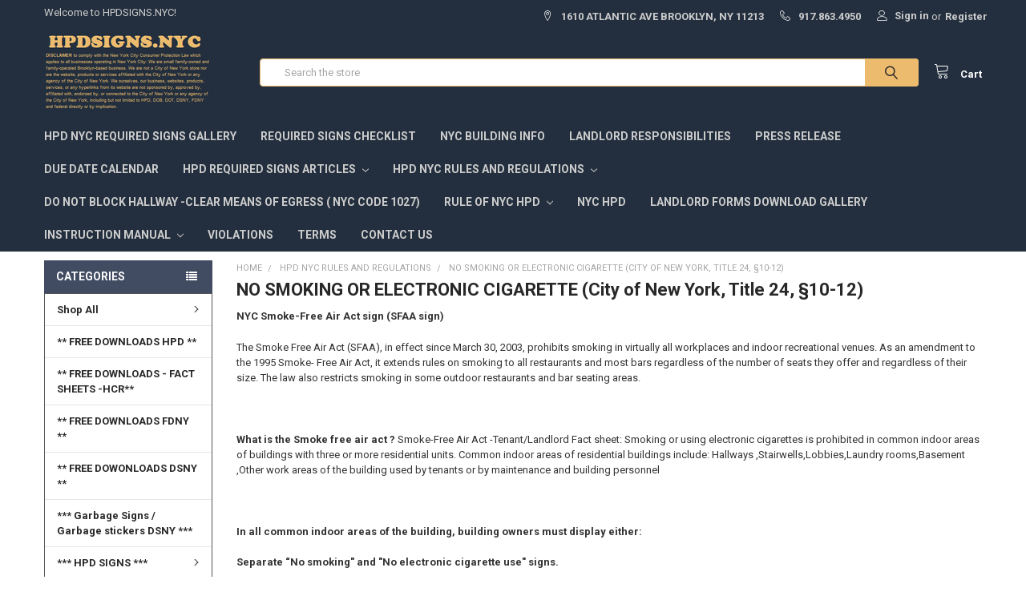

--- FILE ---
content_type: text/html; charset=UTF-8
request_url: https://hpdsigns.nyc/no-smoking-or-electronic-cigarette-city-of-new-york-title-24-10-12/
body_size: 27174
content:

<!DOCTYPE html>
<html class="no-js" lang="en">
    <head>
        <title>NO SMOKING OR ELECTRONIC CIGARETTE City of New York, Title 24, §10-12</title>
        <link rel="dns-prefetch preconnect" href="https://cdn11.bigcommerce.com/s-7wm17jiulb" crossorigin><link rel="dns-prefetch preconnect" href="https://fonts.googleapis.com/" crossorigin><link rel="dns-prefetch preconnect" href="https://fonts.gstatic.com/" crossorigin>
        <meta name="keywords" content="NO SMOKING OR ELECTRONIC CIGARETTE City of New York, Title 24, §10-12"><meta name="description" content="NO SMOKING OR ELECTRONIC CIGARETTE City of New York, Title 24, §10-12-Starting February 24, 2018, smoking or using electronic cigarettes (e- cigarettes) will be prohibited in common areas of residential buildings with three or more dwelling units."><link rel='canonical' href='https://hpdsigns.nyc/no-smoking-or-electronic-cigarette-city-of-new-york-title-24-10-12/' /><meta name='platform' content='bigcommerce.stencil' />
        
         

        <link href="https://cdn11.bigcommerce.com/s-7wm17jiulb/product_images/48X48V-SMALL.jpg?t=1589224712" rel="shortcut icon">
        <meta name="viewport" content="width=device-width, initial-scale=1, maximum-scale=1">

        <script>
            document.documentElement.className = document.documentElement.className.replace('no-js', 'js');
        </script>
        <script>
            window.lazySizesConfig = window.lazySizesConfig || {};
            window.lazySizesConfig.loadMode = 1;
        </script>
        <script async src="https://cdn11.bigcommerce.com/s-7wm17jiulb/stencil/2eb74f80-8233-013c-13e2-02af34a63877/dist/theme-bundle.head_async.js"></script>

            <link href="https://fonts.googleapis.com/css?family=Roboto:700,400%7CKarla:400&display=swap" rel="stylesheet">
            <link data-stencil-stylesheet href="https://cdn11.bigcommerce.com/s-7wm17jiulb/stencil/2eb74f80-8233-013c-13e2-02af34a63877/css/theme-9a6c0550-d858-013e-c6f9-424a51a17753.css" rel="stylesheet">
                
        <!-- Start Tracking Code for analytics_siteverification -->

<meta name="google-site-verification" content="7Z1aHZmc0mre2B_WjYu4CIZ0-rJUNUXNp4ve1drw-Jc" />

<!-- End Tracking Code for analytics_siteverification -->


<script type="text/javascript" src="https://checkout-sdk.bigcommerce.com/v1/loader.js" defer ></script>
<script type="text/javascript">
var BCData = {};
</script>

<script nonce="">
(function () {
    var xmlHttp = new XMLHttpRequest();

    xmlHttp.open('POST', 'https://bes.gcp.data.bigcommerce.com/nobot');
    xmlHttp.setRequestHeader('Content-Type', 'application/json');
    xmlHttp.send('{"store_id":"1000992917","timezone_offset":"-5.0","timestamp":"2026-01-22T08:40:57.87580500Z","visit_id":"7b433298-dcb0-43e9-abd0-cacfc45da34e","channel_id":1}');
})();
</script>


        <link rel="preload" href="https://cdn11.bigcommerce.com/s-7wm17jiulb/stencil/2eb74f80-8233-013c-13e2-02af34a63877/dist/theme-bundle.main.js" as="script">
        <link rel="preload" href="https://cdn11.bigcommerce.com/s-7wm17jiulb/stencil/2eb74f80-8233-013c-13e2-02af34a63877/dist/theme-bundle.chunk.vendors.js" as="script">
        <!-- snippet location htmlhead -->
    </head>
    <body class="csscolumns papaSupermarket-layout--left-sidebar 
        papaSupermarket-style--compact
        papaSupermarket-pageType--page 
        papaSupermarket-page--pages-page 
        emthemesModez-productUniform
        
        
        papaSupermarket--showSubcategoriesMenu
        
        
        
        
        
        " id="topOfPage">


        <!-- snippet location header -->
        <svg data-src="https://cdn11.bigcommerce.com/s-7wm17jiulb/stencil/2eb74f80-8233-013c-13e2-02af34a63877/img/icon-sprite.svg" class="icons-svg-sprite"></svg>
        <header class="header" role="banner" >
    <a href="#" class="mobileMenu-toggle" data-mobile-menu-toggle="menu">
        <span class="mobileMenu-toggleIcon">Toggle menu</span>
    </a>

    <div class="emthemesModez-header-topSection">
        <div class="container">
            <nav class="navUser navUser--storeInfo">
    <ul class="navUser-section">
        <li class="navUser-item">
            <span>Welcome to HPDSIGNS.NYC!</span>
        </li>
    </ul>
</nav>

<nav class="navUser">


    
    <ul class="navUser-section">
        
        <li class="navUser-item">
            <span class="navUser-action">
                <span class="navUser-item-icon emthemesModez-icon-linear-map-marker"></span>
                <span>1610 ATLANTIC AVE 
BROOKLYN, NY 11213</span>
            </span>
        </li>

        <li class="navUser-item">
            <a class="navUser-action" href="tel:917.863.4950">
                <span class="navUser-item-icon emthemesModez-icon-linear-phone-handset"></span>
                <span>917.863.4950</span>
            </a>
        </li>

        <li class="navUser-item navUser-item--account">
                <a class="navUser-action" href="/login.php">
                    <span class="navUser-item-icon navUser-item-loginIcon emthemesModez-icon-linear-user"></span>
                    <span class="navUser-item-loginLabel">Sign in</span>
                </a>
                    <span class="navUser-or">or</span> <a class="navUser-action" href="/login.php?action=create_account">Register</a>
        </li>
    </ul>
</nav>        </div>
    </div>

    <div class="emthemesModez-header-userSection emthemesModez-header-userSection--logo-left">
        <div class="container">
            <nav class="navUser">
    
    <ul class="navUser-section navUser-section--alt">

        

        <li class="navUser-item navUser-item--compare">
            <a class="navUser-action navUser-action--compare" href="/compare" data-compare-nav>Compare <span class="countPill countPill--positive countPill--alt"></span></a>
        </li>
        
        <li class="navUser-item navUser-item--cart">

            <a
                class="navUser-action navUser-action--cart"
                data-cart-preview
                data-dropdown="cart-preview-dropdown"
                data-options="align:right"
                href="/cart.php"
                title="Cart">
                <span class="navUser-item-icon navUser-item-cartIcon emthemesModez-icon-linear-cart"></span>
                <span class="navUser-item-cartLabel">Cart</span> <span class="countPill cart-quantity"></span>
            </a>

            <div class="dropdown-menu" id="cart-preview-dropdown" data-dropdown-content aria-hidden="true"></div>
        </li>
    </ul>
</nav>

                <div class="header-logo header-logo--left">
                    <a href="https://hpdsigns.nyc/" data-instantload='{"page":"home"}'>
            <div class="header-logo-image-container">
                <img class="header-logo-image" src="https://cdn11.bigcommerce.com/s-7wm17jiulb/images/stencil/250x100/logo_hpdsigns_nyc-v3_1589223436__81707.original.png" srcset="https://cdn11.bigcommerce.com/s-7wm17jiulb/images/stencil/250x100/logo_hpdsigns_nyc-v3_1589223436__81707.original.png 1x, https://cdn11.bigcommerce.com/s-7wm17jiulb/images/stencil/500w/logo_hpdsigns_nyc-v3_1589223436__81707.original.png 2x" alt="HPDSIGNS.NYC" title="HPDSIGNS.NYC">
            </div>
</a>
                </div>

            <div class="emthemesModez-quickSearch" data-prevent-quick-search-close>
    <!-- snippet location forms_search -->
    <form class="form" action="/search.php">
        <fieldset class="form-fieldset">
            <div class="form-field">
                <label class="is-srOnly" for="search_query">Search</label>
                <div class="form-prefixPostfix wrap">
                    <input class="form-input" data-search-quick name="search_query" id="search_query" data-error-message="Search field cannot be empty." placeholder="Search the store" autocomplete="off">
                    <input type="submit" class="button button--primary form-prefixPostfix-button--postfix" value="Search" />
                </div>
            </div>
        </fieldset>
    </form>
</div>        </div>
    </div>

    <div class="navPages-container" id="menu" data-menu>
        <div class="container">
            <nav class="navPages">

        <div class="emthemesModez-navPages-verticalCategories-container">
            <a class="navPages-action has-subMenu" data-collapsible="emthemesModez-verticalCategories"
                data-collapsible-disabled-breakpoint="medium"
                data-collapsible-disabled-state="open"
                data-collapsible-enabled-state="closed">Categories</a>
            <div class="emthemesModez-verticalCategories " id="emthemesModez-verticalCategories" data-emthemesmodez-fix-height="emthemesModez-section1-container" aria-hidden="true" tabindex="-1">
                <ul class="navPages-list navPages-list--categories">

                            <li class="navPages-item">
                                <a class="navPages-action has-subMenu " href="https://hpdsigns.nyc/shop-all/"
    data-instantload
    
    data-collapsible="navPages-23"
    data-collapsible-disabled-breakpoint="medium"
    data-collapsible-disabled-state="open"
    data-collapsible-enabled-state="closed">
    Shop All <i class="icon navPages-action-moreIcon" aria-hidden="true"><svg><use xlink:href="#icon-chevron-down" /></svg></i>
</a>
<div class="navPage-subMenu
    " id="navPages-23" aria-hidden="true" tabindex="-1">
    <ul class="navPage-subMenu-list">
        <li class="navPage-subMenu-item">
            <a class="navPage-subMenu-action navPages-action" href="https://hpdsigns.nyc/shop-all/" data-instantload>All Shop All</a>
        </li>
            <li class="navPage-subMenu-item">
                    <a class="navPage-subMenu-action navPages-action" href="https://hpdsigns.nyc/management-signs/" data-instantload >Management Signs</a>
            </li>
            <li class="navPage-subMenu-item">
                    <a class="navPage-subMenu-action navPages-action" href="https://hpdsigns.nyc/shop-all/mail-box-number/" data-instantload >MAIL BOX NUMBER</a>
            </li>
            <li class="navPage-subMenu-item">
                    <a class="navPage-subMenu-action navPages-action" href="https://hpdsigns.nyc/shop-all/no-soliciting-signs/" data-instantload >NO SOLICITING SIGNS</a>
            </li>
            <li class="navPage-subMenu-item">
                    <a class="navPage-subMenu-action navPages-action" href="https://hpdsigns.nyc/shop-all/building-signs/" data-instantload >BUILDING SIGNS</a>
            </li>
            <li class="navPage-subMenu-item">
                    <a class="navPage-subMenu-action navPages-action" href="https://hpdsigns.nyc/shop-all/caution-signs/" data-instantload >CAUTION SIGNS</a>
            </li>
            <li class="navPage-subMenu-item">
                    <a class="navPage-subMenu-action navPages-action" href="https://hpdsigns.nyc/shop-all/danger-signs/" data-instantload >DANGER SIGNS</a>
            </li>
            <li class="navPage-subMenu-item">
                    <a class="navPage-subMenu-action navPages-action" href="https://hpdsigns.nyc/shop-all/glow-in-dark-photoluminescent-sign/" data-instantload >GLOW IN DARK-PHOTOLUMINESCENT SIGN</a>
            </li>
            <li class="navPage-subMenu-item">
                    <a class="navPage-subMenu-action navPages-action" href="https://hpdsigns.nyc/shop-all/notice-signs/" data-instantload >NOTICE SIGNS</a>
            </li>
    </ul>
</div>
                            </li>
                            <li class="navPages-item">
                                <a class="navPages-action" href="https://hpdsigns.nyc/free-downloads-hpd/" data-instantload >** FREE DOWNLOADS HPD **</a>
                            </li>
                            <li class="navPages-item">
                                <a class="navPages-action" href="https://hpdsigns.nyc/-free-downlaods---fact-sheets--hcr/" data-instantload >** FREE DOWNLOADS - FACT SHEETS -HCR**</a>
                            </li>
                            <li class="navPages-item">
                                <a class="navPages-action" href="https://hpdsigns.nyc/free-downloads-fdny/" data-instantload >** FREE DOWNLOADS FDNY **</a>
                            </li>
                            <li class="navPages-item">
                                <a class="navPages-action" href="https://hpdsigns.nyc/free-dowonloads-dsny/" data-instantload >** FREE DOWONLOADS DSNY **</a>
                            </li>
                            <li class="navPages-item">
                                <a class="navPages-action" href="https://hpdsigns.nyc/garbage-signs-garbage-stickers-dsny/" data-instantload >***  Garbage Signs / Garbage stickers DSNY  ***</a>
                            </li>
                            <li class="navPages-item">
                                <a class="navPages-action has-subMenu " href="https://hpdsigns.nyc/hpd-signs/"
    data-instantload
    
    data-collapsible="navPages-18"
    data-collapsible-disabled-breakpoint="medium"
    data-collapsible-disabled-state="open"
    data-collapsible-enabled-state="closed">
    *** HPD SIGNS *** <i class="icon navPages-action-moreIcon" aria-hidden="true"><svg><use xlink:href="#icon-chevron-down" /></svg></i>
</a>
<div class="navPage-subMenu
    " id="navPages-18" aria-hidden="true" tabindex="-1">
    <ul class="navPage-subMenu-list">
        <li class="navPage-subMenu-item">
            <a class="navPage-subMenu-action navPages-action" href="https://hpdsigns.nyc/hpd-signs/" data-instantload>All *** HPD SIGNS ***</a>
        </li>
            <li class="navPage-subMenu-item">
                    <a class="navPage-subMenu-action navPages-action" href="https://hpdsigns.nyc/hpd-signs/white/" data-instantload >White hpd signs</a>
            </li>
            <li class="navPage-subMenu-item">
                    <a class="navPage-subMenu-action navPages-action" href="https://hpdsigns.nyc/hpd-signs/silver/" data-instantload >Silver hpd signs</a>
            </li>
            <li class="navPage-subMenu-item">
                    <a class="navPage-subMenu-action navPages-action" href="https://hpdsigns.nyc/hpd-signs/black-hpd-signs/" data-instantload >Black hpd signs</a>
            </li>
            <li class="navPage-subMenu-item">
                    <a class="navPage-subMenu-action navPages-action" href="https://hpdsigns.nyc/hpd-signs/gold-hpd-signs/" data-instantload >Gold hpd signs</a>
            </li>
    </ul>
</div>
                            </li>
                            <li class="navPages-item">
                                <a class="navPages-action" href="https://hpdsigns.nyc/hpd-signs-packages/" data-instantload >*** HPD SIGNS PACKAGES ***</a>
                            </li>
                            <li class="navPages-item">
                                <a class="navPages-action" href="https://hpdsigns.nyc/fire-safety-notice-and-fire-safety-plan/" data-instantload >*** FIRE SAFETY NOTICE AND FIRE SAFETY PLAN ***</a>
                            </li>
                            <li class="navPages-item">
                                <a class="navPages-action" href="https://hpdsigns.nyc/shop-all/3d-signs/" data-instantload >3D SIGNS </a>
                            </li>
                            <li class="navPages-item">
                                <a class="navPages-action has-subMenu " href="https://hpdsigns.nyc/ada-and-braille-signs/"
    data-instantload
    
    data-collapsible="navPages-209"
    data-collapsible-disabled-breakpoint="medium"
    data-collapsible-disabled-state="open"
    data-collapsible-enabled-state="closed">
    ADA and Braille signs <i class="icon navPages-action-moreIcon" aria-hidden="true"><svg><use xlink:href="#icon-chevron-down" /></svg></i>
</a>
<div class="navPage-subMenu
    " id="navPages-209" aria-hidden="true" tabindex="-1">
    <ul class="navPage-subMenu-list">
        <li class="navPage-subMenu-item">
            <a class="navPage-subMenu-action navPages-action" href="https://hpdsigns.nyc/ada-and-braille-signs/" data-instantload>All ADA and Braille signs</a>
        </li>
            <li class="navPage-subMenu-item">
                    <a class="navPage-subMenu-action navPages-action" href="https://hpdsigns.nyc/ada-and-braille-signs/ada-braille-signs-white/" data-instantload >ADA/braille Signs White</a>
            </li>
            <li class="navPage-subMenu-item">
                    <a class="navPage-subMenu-action navPages-action" href="https://hpdsigns.nyc/ada-and-braille-signs/ada-signs-silver/" data-instantload >ADA SIGNS-Silver</a>
            </li>
            <li class="navPage-subMenu-item">
                    <a class="navPage-subMenu-action navPages-action" href="https://hpdsigns.nyc/ada-and-braille-signs/ada-signs-black/" data-instantload >ADA SIGNS -Black</a>
            </li>
            <li class="navPage-subMenu-item">
                    <a class="navPage-subMenu-action navPages-action" href="https://hpdsigns.nyc/ada-and-braille-signs/ada-signs-blue/" data-instantload >ADA SIGNS-Blue</a>
            </li>
            <li class="navPage-subMenu-item">
                    <a class="navPage-subMenu-action navPages-action" href="https://hpdsigns.nyc/ada-and-braille-signs/ada-signs-gold/" data-instantload >ADA SIGNS-Gold</a>
            </li>
            <li class="navPage-subMenu-item">
                    <a
                        class="navPage-subMenu-action navPages-action has-subMenu"
                        href="https://hpdsigns.nyc/ada-and-braille-signs/ada-elevator-jamb-plates/"
                        data-instantload
                        
                        data-collapsible="navPages-251"
                        data-collapsible-disabled-breakpoint="medium"
                        data-collapsible-disabled-state="open"
                        data-collapsible-enabled-state="closed">
                        ADA ELEVATOR JAMB PLATES <i class="icon navPages-action-moreIcon" aria-hidden="true"><svg><use xlink:href="#icon-chevron-down" /></svg></i>
                    </a>
                    <ul class="navPage-childList" id="navPages-251">
                        <li class="navPage-childList-item">
                            <a class="navPage-childList-action navPages-action" href="https://hpdsigns.nyc/ada-and-braille-signs/ada-elevator-jamb-plates/" data-instantload>All ADA ELEVATOR JAMB PLATES</a>
                        </li>
                        <li class="navPage-childList-item">
                                <a class="navPage-childList-action navPages-action" data-instantload href="https://hpdsigns.nyc/ada-and-braille-signs/ada-elevator-jamb-plates/black-elevator-jamb-plates/" >BLACK-ELEVATOR JAMB PLATES</a>
                        </li>
                        <li class="navPage-childList-item">
                                <a class="navPage-childList-action navPages-action" data-instantload href="https://hpdsigns.nyc/ada-and-braille-signs/ada-elevator-jamb-plates/gold-elevator-jamb-plates/" >GOLD-ELEVATOR JAMB PLATES</a>
                        </li>
                        <li class="navPage-childList-item">
                                <a class="navPage-childList-action navPages-action" data-instantload href="https://hpdsigns.nyc/ada-and-braille-signs/ada-elevator-jamb-plates/silver-elevator-jamb-plates/" >SILVER-ELEVATOR JAMB PLATES</a>
                        </li>
                    </ul>
            </li>
            <li class="navPage-subMenu-item">
                    <a class="navPage-subMenu-action navPages-action" href="https://hpdsigns.nyc/ada-and-braille-signs/ada-california-title-24-restroom-sign/" data-instantload >ADA California Title 24 Restroom sign</a>
            </li>
            <li class="navPage-subMenu-item">
                    <a class="navPage-subMenu-action navPages-action" href="https://hpdsigns.nyc/ada-and-braille-signs/ada-restroom-signs/" data-instantload >ADA RESTROOM SIGNS</a>
            </li>
            <li class="navPage-subMenu-item">
                    <a class="navPage-subMenu-action navPages-action" href="https://hpdsigns.nyc/apartment-number-ada/" data-instantload >Apartment number ADA</a>
            </li>
    </ul>
</div>
                            </li>
                            <li class="navPages-item">
                                <a class="navPages-action" href="https://hpdsigns.nyc/accessibility-signs/" data-instantload >ACCESSIBILITY SIGNS</a>
                            </li>
                            <li class="navPages-item">
                                <a class="navPages-action" href="https://hpdsigns.nyc/aed-signs-first-aid/" data-instantload >AED Signs &amp; FIRST AID</a>
                            </li>
                            <li class="navPages-item">
                                <a class="navPages-action has-subMenu " href="https://hpdsigns.nyc/apartment-number-house-number-signs/"
    data-instantload
    
    data-collapsible="navPages-180"
    data-collapsible-disabled-breakpoint="medium"
    data-collapsible-disabled-state="open"
    data-collapsible-enabled-state="closed">
    Apartment Number / house number signs <i class="icon navPages-action-moreIcon" aria-hidden="true"><svg><use xlink:href="#icon-chevron-down" /></svg></i>
</a>
<div class="navPage-subMenu
    " id="navPages-180" aria-hidden="true" tabindex="-1">
    <ul class="navPage-subMenu-list">
        <li class="navPage-subMenu-item">
            <a class="navPage-subMenu-action navPages-action" href="https://hpdsigns.nyc/apartment-number-house-number-signs/" data-instantload>All Apartment Number / house number signs</a>
        </li>
            <li class="navPage-subMenu-item">
                    <a class="navPage-subMenu-action navPages-action" href="https://hpdsigns.nyc/apartment-number-house-number-signs/3d-plastic-apartment-door-black/" data-instantload >3D PLASTIC APARTMENT DOOR - BLACK</a>
            </li>
            <li class="navPage-subMenu-item">
                    <a class="navPage-subMenu-action navPages-action" href="https://hpdsigns.nyc/apartment-number-house-number-signs/3d-plastic-apartment-door-gold/" data-instantload >3D PLASTIC APARTMENT DOOR - GOLD</a>
            </li>
            <li class="navPage-subMenu-item">
                    <a class="navPage-subMenu-action navPages-action" href="https://hpdsigns.nyc/apartment-number-house-number-signs/3d-plastic-apartment-door-silver/" data-instantload >3D PLASTIC APARTMENT DOOR - Silver</a>
            </li>
            <li class="navPage-subMenu-item">
                    <a class="navPage-subMenu-action navPages-action" href="https://hpdsigns.nyc/apartment-number-house-number-signs/apartment-number-4x4/" data-instantload >APARTMENT NUMBER 4X4</a>
            </li>
            <li class="navPage-subMenu-item">
                    <a class="navPage-subMenu-action navPages-action" href="https://hpdsigns.nyc/apartment-number-house-number-signs/apartment-number-sign-2-25x1-5/" data-instantload >APARTMENT NUMBER SIGN 2.25X1.5</a>
            </li>
            <li class="navPage-subMenu-item">
                    <a class="navPage-subMenu-action navPages-action" href="https://hpdsigns.nyc/apartment-number-house-number-signs/apartment-number-sign-2-25x3/" data-instantload >APARTMENT NUMBER SIGN 2.25X3</a>
            </li>
            <li class="navPage-subMenu-item">
                    <a class="navPage-subMenu-action navPages-action" href="https://hpdsigns.nyc/apartment-number-house-number-signs/apartment-number-sign-2-5x4-gold/" data-instantload >APARTMENT NUMBER SIGN 2.5X4 GOLD</a>
            </li>
            <li class="navPage-subMenu-item">
                    <a class="navPage-subMenu-action navPages-action" href="https://hpdsigns.nyc/apartment-number-house-number-signs/apartment-number-sign-2-5x4-silver/" data-instantload >APARTMENT NUMBER SIGN 2.5X4 SILVER</a>
            </li>
            <li class="navPage-subMenu-item">
                    <a class="navPage-subMenu-action navPages-action" href="https://hpdsigns.nyc/apartment-number-house-number-signs/apt-number-3x5-silver/" data-instantload >APARTMENT NUMBER SIGN 3X5 SILVER</a>
            </li>
            <li class="navPage-subMenu-item">
                    <a class="navPage-subMenu-action navPages-action" href="https://hpdsigns.nyc/apartment-number-house-number-signs/apartment-number-sign-4x4/" data-instantload >Apartment number sign 4x4</a>
            </li>
            <li class="navPage-subMenu-item">
                    <a class="navPage-subMenu-action navPages-action" href="https://hpdsigns.nyc/apartment-number-house-number-signs/3d-aluminium-number-letter-sign/" data-instantload >3D Aluminium Number/ Letter sign</a>
            </li>
    </ul>
</div>
                            </li>
                            <li class="navPages-item">
                                <a class="navPages-action" href="https://hpdsigns.nyc/areas-of-refuge-signs/" data-instantload >AREAS OF REFUGE SIGNS</a>
                            </li>
                            <li class="navPages-item">
                                <a class="navPages-action has-subMenu " href="https://hpdsigns.nyc/building-signs-room-signs/"
    data-instantload
    
    data-collapsible="navPages-184"
    data-collapsible-disabled-breakpoint="medium"
    data-collapsible-disabled-state="open"
    data-collapsible-enabled-state="closed">
    BUILDING SIGNS / ROOM SIGNS <i class="icon navPages-action-moreIcon" aria-hidden="true"><svg><use xlink:href="#icon-chevron-down" /></svg></i>
</a>
<div class="navPage-subMenu
    " id="navPages-184" aria-hidden="true" tabindex="-1">
    <ul class="navPage-subMenu-list">
        <li class="navPage-subMenu-item">
            <a class="navPage-subMenu-action navPages-action" href="https://hpdsigns.nyc/building-signs-room-signs/" data-instantload>All BUILDING SIGNS / ROOM SIGNS</a>
        </li>
            <li class="navPage-subMenu-item">
                    <a class="navPage-subMenu-action navPages-action" href="https://hpdsigns.nyc/building-signs-room-signs/basement-sign/" data-instantload >BASEMENT SIGN</a>
            </li>
            <li class="navPage-subMenu-item">
                    <a class="navPage-subMenu-action navPages-action" href="https://hpdsigns.nyc/building-signs-room-signs/boiler-room-signs/" data-instantload >BOILER ROOM SIGNS</a>
            </li>
            <li class="navPage-subMenu-item">
                    <a class="navPage-subMenu-action navPages-action" href="https://hpdsigns.nyc/building-signs-room-signs/control-room/" data-instantload >CONTROL ROOM</a>
            </li>
            <li class="navPage-subMenu-item">
                    <a class="navPage-subMenu-action navPages-action" href="https://hpdsigns.nyc/building-signs-room-signs/exam-room/" data-instantload >EXAM ROOM</a>
            </li>
            <li class="navPage-subMenu-item">
                    <a
                        class="navPage-subMenu-action navPages-action has-subMenu"
                        href="https://hpdsigns.nyc/building-signs-room-signs/janitor-room-sign/"
                        data-instantload
                        
                        data-collapsible="navPages-692"
                        data-collapsible-disabled-breakpoint="medium"
                        data-collapsible-disabled-state="open"
                        data-collapsible-enabled-state="closed">
                        JANITOR ROOM SIGN <i class="icon navPages-action-moreIcon" aria-hidden="true"><svg><use xlink:href="#icon-chevron-down" /></svg></i>
                    </a>
                    <ul class="navPage-childList" id="navPages-692">
                        <li class="navPage-childList-item">
                            <a class="navPage-childList-action navPages-action" href="https://hpdsigns.nyc/building-signs-room-signs/janitor-room-sign/" data-instantload>All JANITOR ROOM SIGN</a>
                        </li>
                        <li class="navPage-childList-item">
                                <a class="navPage-childList-action navPages-action" data-instantload href="https://hpdsigns.nyc/building-signs-room-signs/janitor-room-sign/janitor-closet-signs/" >JANITOR CLOSET SIGNS</a>
                        </li>
                    </ul>
            </li>
            <li class="navPage-subMenu-item">
                    <a class="navPage-subMenu-action navPages-action" href="https://hpdsigns.nyc/building-signs-room-signs/pump-room-signs/" data-instantload >Pump room signs</a>
            </li>
            <li class="navPage-subMenu-item">
                    <a
                        class="navPage-subMenu-action navPages-action has-subMenu"
                        href="https://hpdsigns.nyc/building-signs-room-signs/server-room/"
                        data-instantload
                        
                        data-collapsible="navPages-690"
                        data-collapsible-disabled-breakpoint="medium"
                        data-collapsible-disabled-state="open"
                        data-collapsible-enabled-state="closed">
                        SERVER ROOM <i class="icon navPages-action-moreIcon" aria-hidden="true"><svg><use xlink:href="#icon-chevron-down" /></svg></i>
                    </a>
                    <ul class="navPage-childList" id="navPages-690">
                        <li class="navPage-childList-item">
                            <a class="navPage-childList-action navPages-action" href="https://hpdsigns.nyc/building-signs-room-signs/server-room/" data-instantload>All SERVER ROOM</a>
                        </li>
                        <li class="navPage-childList-item">
                                <a class="navPage-childList-action navPages-action" data-instantload href="https://hpdsigns.nyc/building-signs-room-signs/server-room/it-room-signs/" >IT ROOM SIGNS</a>
                        </li>
                    </ul>
            </li>
            <li class="navPage-subMenu-item">
                    <a
                        class="navPage-subMenu-action navPages-action has-subMenu"
                        href="https://hpdsigns.nyc/building-signs-room-signs/trash-room-sign/"
                        data-instantload
                        
                        data-collapsible="navPages-688"
                        data-collapsible-disabled-breakpoint="medium"
                        data-collapsible-disabled-state="open"
                        data-collapsible-enabled-state="closed">
                        TRASH ROOM SIGN <i class="icon navPages-action-moreIcon" aria-hidden="true"><svg><use xlink:href="#icon-chevron-down" /></svg></i>
                    </a>
                    <ul class="navPage-childList" id="navPages-688">
                        <li class="navPage-childList-item">
                            <a class="navPage-childList-action navPages-action" href="https://hpdsigns.nyc/building-signs-room-signs/trash-room-sign/" data-instantload>All TRASH ROOM SIGN</a>
                        </li>
                        <li class="navPage-childList-item">
                                <a class="navPage-childList-action navPages-action" data-instantload href="https://hpdsigns.nyc/building-signs-room-signs/trash-room-sign/chute-room-signs/" >CHUTE ROOM SIGNS</a>
                        </li>
                    </ul>
            </li>
            <li class="navPage-subMenu-item">
                    <a class="navPage-subMenu-action navPages-action" href="https://hpdsigns.nyc/building-signs-room-signs/bicycle-room-bicycle-signs/" data-instantload >BICYCLE ROOM / BICYCLE SIGNS</a>
            </li>
            <li class="navPage-subMenu-item">
                    <a class="navPage-subMenu-action navPages-action" href="https://hpdsigns.nyc/building-signs-room-signs/boiler-room-sign/" data-instantload >BOILER ROOM SIGN</a>
            </li>
            <li class="navPage-subMenu-item">
                    <a class="navPage-subMenu-action navPages-action" href="https://hpdsigns.nyc/building-signs-room-signs/compactor-room-signs/" data-instantload >COMPACTOR ROOM SIGNS</a>
            </li>
            <li class="navPage-subMenu-item">
                    <a class="navPage-subMenu-action navPages-action" href="https://hpdsigns.nyc/building-signs-room-signs/control-room-signs/" data-instantload >CONTROL ROOM SIGNS</a>
            </li>
            <li class="navPage-subMenu-item">
                    <a class="navPage-subMenu-action navPages-action" href="https://hpdsigns.nyc/building-signs-room-signs/dumpster-signs/" data-instantload >Dumpster Signs</a>
            </li>
            <li class="navPage-subMenu-item">
                    <a class="navPage-subMenu-action navPages-action" href="https://hpdsigns.nyc/building-signs-room-signs/electric-room-signs-electrical-room-signs/" data-instantload >ELECTRIC ROOM SIGNS-ELECTRICAL ROOM SIGNS</a>
            </li>
            <li class="navPage-subMenu-item">
                    <a class="navPage-subMenu-action navPages-action" href="https://hpdsigns.nyc/building-signs-room-signs/elevator-room-signs/" data-instantload >ELEVATOR ROOM SIGNS</a>
            </li>
            <li class="navPage-subMenu-item">
                    <a class="navPage-subMenu-action navPages-action" href="https://hpdsigns.nyc/building-signs-room-signs/fire-alarm-control-panel-room/" data-instantload >FIRE ALARM CONTROL PANEL ROOM</a>
            </li>
            <li class="navPage-subMenu-item">
                    <a class="navPage-subMenu-action navPages-action" href="https://hpdsigns.nyc/building-signs-room-signs/fire-pump-room-signs/" data-instantload >FIRE PUMP ROOM SIGNS</a>
            </li>
            <li class="navPage-subMenu-item">
                    <a class="navPage-subMenu-action navPages-action" href="https://hpdsigns.nyc/building-signs-room-signs/garbage-room-signs/" data-instantload >GARBAGE ROOM SIGNS</a>
            </li>
            <li class="navPage-subMenu-item">
                    <a class="navPage-subMenu-action navPages-action" href="https://hpdsigns.nyc/building-signs-room-signs/gas-meter-room-signs/" data-instantload >GAS METER ROOM SIGNS</a>
            </li>
            <li class="navPage-subMenu-item">
                    <a class="navPage-subMenu-action navPages-action" href="https://hpdsigns.nyc/building-signs-room-signs/gym-room-signs-fitness-room-sign/" data-instantload >GYM ROOM SIGNS-FITNESS ROOM SIGN</a>
            </li>
            <li class="navPage-subMenu-item">
                    <a class="navPage-subMenu-action navPages-action" href="https://hpdsigns.nyc/building-signs-room-signs/hallway-signs/" data-instantload >Hallway signs</a>
            </li>
            <li class="navPage-subMenu-item">
                    <a class="navPage-subMenu-action navPages-action" href="https://hpdsigns.nyc/building-signs-room-signs/hot-water-tank-sign/" data-instantload >HOT WATER TANK SIGN</a>
            </li>
            <li class="navPage-subMenu-item">
                    <a class="navPage-subMenu-action navPages-action" href="https://hpdsigns.nyc/building-signs-room-signs/janitor-room-sign-janitor-closet-signs/" data-instantload >JANITOR ROOM SIGN/ JANITOR CLOSET SIGNS</a>
            </li>
            <li class="navPage-subMenu-item">
                    <a class="navPage-subMenu-action navPages-action" href="https://hpdsigns.nyc/building-signs-room-signs/laundry-room-signs/" data-instantload >LAUNDRY ROOM SIGNS</a>
            </li>
            <li class="navPage-subMenu-item">
                    <a class="navPage-subMenu-action navPages-action" href="https://hpdsigns.nyc/building-signs-room-signs/lobby-signs/" data-instantload >LOBBY SIGNS</a>
            </li>
            <li class="navPage-subMenu-item">
                    <a class="navPage-subMenu-action navPages-action" href="https://hpdsigns.nyc/building-signs-room-signs/maintenance-room-signs/" data-instantload >MAINTENANCE ROOM SIGNS</a>
            </li>
            <li class="navPage-subMenu-item">
                    <a class="navPage-subMenu-action navPages-action" href="https://hpdsigns.nyc/building-signs-room-signs/mechanical-room-sign/" data-instantload >MECHANICAL ROOM SIGN</a>
            </li>
            <li class="navPage-subMenu-item">
                    <a class="navPage-subMenu-action navPages-action" href="https://hpdsigns.nyc/building-signs-room-signs/meter-room-signs/" data-instantload >METER ROOM SIGNS</a>
            </li>
            <li class="navPage-subMenu-item">
                    <a class="navPage-subMenu-action navPages-action" href="https://hpdsigns.nyc/building-signs-room-signs/recycle-room-signs/" data-instantload >RECYCLE ROOM SIGNS</a>
            </li>
            <li class="navPage-subMenu-item">
                    <a class="navPage-subMenu-action navPages-action" href="https://hpdsigns.nyc/building-signs-room-signs/riser-room-sign/" data-instantload >RISER ROOM SIGN</a>
            </li>
            <li class="navPage-subMenu-item">
                    <a class="navPage-subMenu-action navPages-action" href="https://hpdsigns.nyc/building-signs-room-signs/roof-signs/" data-instantload >Roof signs</a>
            </li>
            <li class="navPage-subMenu-item">
                    <a class="navPage-subMenu-action navPages-action" href="https://hpdsigns.nyc/building-signs-room-signs/server-room-it-room-signs/" data-instantload >SERVER ROOM / IT ROOM SIGNS</a>
            </li>
            <li class="navPage-subMenu-item">
                    <a class="navPage-subMenu-action navPages-action" href="https://hpdsigns.nyc/building-signs-room-signs/sprinkler-room-sign/" data-instantload >SPRINKLER ROOM SIGN</a>
            </li>
            <li class="navPage-subMenu-item">
                    <a class="navPage-subMenu-action navPages-action" href="https://hpdsigns.nyc/building-signs-room-signs/staff-only-signs/" data-instantload >STAFF ONLY SIGNS</a>
            </li>
            <li class="navPage-subMenu-item">
                    <a class="navPage-subMenu-action navPages-action" href="https://hpdsigns.nyc/building-signs-room-signs/stairwell-signs/" data-instantload >STAIRWELL SIGNS</a>
            </li>
            <li class="navPage-subMenu-item">
                    <a class="navPage-subMenu-action navPages-action" href="https://hpdsigns.nyc/building-signs-room-signs/storage-room-signs/" data-instantload >STORAGE ROOM SIGNS</a>
            </li>
            <li class="navPage-subMenu-item">
                    <a class="navPage-subMenu-action navPages-action" href="https://hpdsigns.nyc/building-signs-room-signs/superintendent-signs/" data-instantload >SUPERINTENDENT SIGNS</a>
            </li>
            <li class="navPage-subMenu-item">
                    <a class="navPage-subMenu-action navPages-action" href="https://hpdsigns.nyc/building-signs-room-signs/trash-room-sign-chute-room-signs/" data-instantload >TRASH ROOM SIGN / CHUTE ROOM SIGNS</a>
            </li>
            <li class="navPage-subMenu-item">
                    <a class="navPage-subMenu-action navPages-action" href="https://hpdsigns.nyc/building-signs-room-signs/utility-room-sign/" data-instantload >UTILITY ROOM SIGN</a>
            </li>
            <li class="navPage-subMenu-item">
                    <a class="navPage-subMenu-action navPages-action" href="https://hpdsigns.nyc/building-signs-room-signs/water-meter-water-pump-room-signs/" data-instantload >WATER METER /WATER PUMP ROOM SIGNS</a>
            </li>
            <li class="navPage-subMenu-item">
                    <a class="navPage-subMenu-action navPages-action" href="https://hpdsigns.nyc/building-signs-room-signs/water-pump-fire-pump-room/" data-instantload >WATER PUMP/ FIRE PUMP ROOM</a>
            </li>
    </ul>
</div>
                            </li>
                            <li class="navPages-item">
                                <a class="navPages-action" href="https://hpdsigns.nyc/caution-signs/" data-instantload >CAUTION SIGNS </a>
                            </li>
                            <li class="navPages-item">
                                <a class="navPages-action" href="https://hpdsigns.nyc/commercial-sign-manufactures-signs/" data-instantload >COMMERCIAL SIGN - MANUFACTURES SIGNS</a>
                            </li>
                            <li class="navPages-item">
                                <a class="navPages-action" href="https://hpdsigns.nyc/curb-your-dog-signs-pets-signs/" data-instantload >CURB YOUR DOG SIGNS / Pets signs</a>
                            </li>
                            <li class="navPages-item">
                                <a class="navPages-action" href="https://hpdsigns.nyc/danger-signs/" data-instantload >DANGER SIGNS</a>
                            </li>
                            <li class="navPages-item">
                                <a class="navPages-action" href="https://hpdsigns.nyc/dob-signs-construction-signs/" data-instantload >DOB SIGNS-CONSTRUCTION SIGNS</a>
                            </li>
                            <li class="navPages-item">
                                <a class="navPages-action" href="https://hpdsigns.nyc/dot-signs-sidewalk-signs/" data-instantload >DOT SIGNS -SIDEWALK SIGNS</a>
                            </li>
                            <li class="navPages-item">
                                <a class="navPages-action" href="https://hpdsigns.nyc/door-signs-gate-signs/" data-instantload >Door signs- Gate signs</a>
                            </li>
                            <li class="navPages-item">
                                <a class="navPages-action" href="https://hpdsigns.nyc/delivery-signs-access-signs/" data-instantload >DELIVERY SIGNS/ Access signs</a>
                            </li>
                            <li class="navPages-item">
                                <a class="navPages-action" href="https://hpdsigns.nyc/e-bike/" data-instantload >E-BIKE</a>
                            </li>
                            <li class="navPages-item">
                                <a class="navPages-action has-subMenu " href="https://hpdsigns.nyc/elevator-signs/"
    data-instantload
    
    data-collapsible="navPages-38"
    data-collapsible-disabled-breakpoint="medium"
    data-collapsible-disabled-state="open"
    data-collapsible-enabled-state="closed">
    ELEVATOR SIGNS <i class="icon navPages-action-moreIcon" aria-hidden="true"><svg><use xlink:href="#icon-chevron-down" /></svg></i>
</a>
<div class="navPage-subMenu
    " id="navPages-38" aria-hidden="true" tabindex="-1">
    <ul class="navPage-subMenu-list">
        <li class="navPage-subMenu-item">
            <a class="navPage-subMenu-action navPages-action" href="https://hpdsigns.nyc/elevator-signs/" data-instantload>All ELEVATOR SIGNS</a>
        </li>
            <li class="navPage-subMenu-item">
                    <a class="navPage-subMenu-action navPages-action" href="https://hpdsigns.nyc/elevator-signs/elevator-jamb-plate-sign/" data-instantload >ELEVATOR JAMB PLATE SIGN</a>
            </li>
            <li class="navPage-subMenu-item">
                    <a class="navPage-subMenu-action navPages-action" href="https://hpdsigns.nyc/elevator-number-sign/" data-instantload >ELEVATOR NUMBER SIGN</a>
            </li>
            <li class="navPage-subMenu-item">
                    <a class="navPage-subMenu-action navPages-action" href="https://hpdsigns.nyc/elevator-signs/elevator-frames/" data-instantload >ELEVATOR FRAMES </a>
            </li>
            <li class="navPage-subMenu-item">
                    <a class="navPage-subMenu-action navPages-action" href="https://hpdsigns.nyc/elevator-signs/elevator-room-signs/" data-instantload >ELEVATOR ROOM SIGNS </a>
            </li>
            <li class="navPage-subMenu-item">
                    <a class="navPage-subMenu-action navPages-action" href="https://hpdsigns.nyc/elevator-signs/escalator-signs/" data-instantload >ESCALATOR SIGNS</a>
            </li>
            <li class="navPage-subMenu-item">
                    <a class="navPage-subMenu-action navPages-action" href="https://hpdsigns.nyc/elevator-signs/other-elevator-room-signs/" data-instantload >OTHER ELEVATOR ROOM SIGNS</a>
            </li>
            <li class="navPage-subMenu-item">
                    <a class="navPage-subMenu-action navPages-action" href="https://hpdsigns.nyc/elevator-signs/shaft-way-signs/" data-instantload >SHAFT-WAY SIGNS</a>
            </li>
    </ul>
</div>
                            </li>
                            <li class="navPages-item">
                                <a class="navPages-action" href="https://hpdsigns.nyc/exterminator-signs/" data-instantload >Exterminator signs</a>
                            </li>
                            <li class="navPages-item">
                                <a class="navPages-action has-subMenu " href="https://hpdsigns.nyc/fire-department-signs/"
    data-instantload
    
    data-collapsible="navPages-33"
    data-collapsible-disabled-breakpoint="medium"
    data-collapsible-disabled-state="open"
    data-collapsible-enabled-state="closed">
    FIRE DEPARTMENT SIGNS <i class="icon navPages-action-moreIcon" aria-hidden="true"><svg><use xlink:href="#icon-chevron-down" /></svg></i>
</a>
<div class="navPage-subMenu
    " id="navPages-33" aria-hidden="true" tabindex="-1">
    <ul class="navPage-subMenu-list">
        <li class="navPage-subMenu-item">
            <a class="navPage-subMenu-action navPages-action" href="https://hpdsigns.nyc/fire-department-signs/" data-instantload>All FIRE DEPARTMENT SIGNS</a>
        </li>
            <li class="navPage-subMenu-item">
                    <a class="navPage-subMenu-action navPages-action" href="https://hpdsigns.nyc/fire-department-signs/ada-and-braille-signs/" data-instantload >ADA and Braille signs</a>
            </li>
            <li class="navPage-subMenu-item">
                    <a class="navPage-subMenu-action navPages-action" href="https://hpdsigns.nyc/fire-department-signs/air-line-signs-air-signs/" data-instantload >AIR LINE SIGNS AIR SIGNS</a>
            </li>
            <li class="navPage-subMenu-item">
                    <a class="navPage-subMenu-action navPages-action" href="https://hpdsigns.nyc/fire-department-signs/combination-sprinkler/" data-instantload >COMBINATION SPRINKLER</a>
            </li>
            <li class="navPage-subMenu-item">
                    <a class="navPage-subMenu-action navPages-action" href="https://hpdsigns.nyc/fire-department-signs/auxiliary-signs/" data-instantload >AUXILIARY SIGNS</a>
            </li>
            <li class="navPage-subMenu-item">
                    <a class="navPage-subMenu-action navPages-action" href="https://hpdsigns.nyc/fire-department-signs/new-category-4/" data-instantload >AUTOMATIC SPRINKLER SIGNS</a>
            </li>
            <li class="navPage-subMenu-item">
                    <a class="navPage-subMenu-action navPages-action" href="https://hpdsigns.nyc/fire-department-signs/boiler-heating-room-signs/" data-instantload >BOILER/HEATING ROOM SIGNS</a>
            </li>
            <li class="navPage-subMenu-item">
                    <a class="navPage-subMenu-action navPages-action" href="https://hpdsigns.nyc/fire-department-signs/combination-sprinkler-standpipe-sign/" data-instantload >COMBINATION SPRINKLER/STANDPIPE SIGN</a>
            </li>
            <li class="navPage-subMenu-item">
                    <a class="navPage-subMenu-action navPages-action" href="https://hpdsigns.nyc/fire-department-signs/compressor-signs/" data-instantload >COMPRESSOR SIGNS</a>
            </li>
            <li class="navPage-subMenu-item">
                    <a class="navPage-subMenu-action navPages-action" href="https://hpdsigns.nyc/fire-department-signs/compactor-signs/" data-instantload >COMPACTOR SIGNS</a>
            </li>
            <li class="navPage-subMenu-item">
                    <a class="navPage-subMenu-action navPages-action" href="https://hpdsigns.nyc/fire-department-signs/drain-signs/" data-instantload >DRAIN SIGNS</a>
            </li>
            <li class="navPage-subMenu-item">
                    <a class="navPage-subMenu-action navPages-action" href="https://hpdsigns.nyc/fire-department-signs/dry-standpipe-sprinkler-signs/" data-instantload >DRY STANDPIPE/SPRINKLER SIGNS</a>
            </li>
            <li class="navPage-subMenu-item">
                    <a class="navPage-subMenu-action navPages-action" href="https://hpdsigns.nyc/fire-department-signs/elevator-signs/" data-instantload >ELEVATOR SIGNS</a>
            </li>
            <li class="navPage-subMenu-item">
                    <a
                        class="navPage-subMenu-action navPages-action has-subMenu"
                        href="https://hpdsigns.nyc/fire-department-signs/exit-signs/"
                        data-instantload
                        
                        data-collapsible="navPages-168"
                        data-collapsible-disabled-breakpoint="medium"
                        data-collapsible-disabled-state="open"
                        data-collapsible-enabled-state="closed">
                        EXIT SIGNS <i class="icon navPages-action-moreIcon" aria-hidden="true"><svg><use xlink:href="#icon-chevron-down" /></svg></i>
                    </a>
                    <ul class="navPage-childList" id="navPages-168">
                        <li class="navPage-childList-item">
                            <a class="navPage-childList-action navPages-action" href="https://hpdsigns.nyc/fire-department-signs/exit-signs/" data-instantload>All EXIT SIGNS</a>
                        </li>
                        <li class="navPage-childList-item">
                                <a class="navPage-childList-action navPages-action" data-instantload href="https://hpdsigns.nyc/fire-department-signs/exit-signs/glow-in-dark-signs/" >GLOW IN DARK SIGNS</a>
                        </li>
                    </ul>
            </li>
            <li class="navPage-subMenu-item">
                    <a class="navPage-subMenu-action navPages-action" href="https://hpdsigns.nyc/fire-department-signs/electrical-signs/" data-instantload >ELECTRICAL SIGNS</a>
            </li>
            <li class="navPage-subMenu-item">
                    <a class="navPage-subMenu-action navPages-action" href="https://hpdsigns.nyc/fire-department-signs/fdc-signs-fire-dep-connection-signs/" data-instantload >FDC SIGNS-FIRE DEP. CONNECTION SIGNS</a>
            </li>
            <li class="navPage-subMenu-item">
                    <a class="navPage-subMenu-action navPages-action" href="https://hpdsigns.nyc/fire-department-signs/fire-alarm-signs-control-panel-signs/" data-instantload >FIRE ALARM SIGNS ,CONTROL PANEL SIGNS</a>
            </li>
            <li class="navPage-subMenu-item">
                    <a class="navPage-subMenu-action navPages-action" href="https://hpdsigns.nyc/fire-department-signs/fire-department-connection-signs-fdc/" data-instantload >FIRE DEPARTMENT CONNECTION SIGNS - FDC</a>
            </li>
            <li class="navPage-subMenu-item">
                    <a class="navPage-subMenu-action navPages-action" href="https://hpdsigns.nyc/fire-department-signs/fire-door-signs-control-panel-signs/" data-instantload >FIRE DOOR SIGNS,CONTROL PANEL SIGNS</a>
            </li>
            <li class="navPage-subMenu-item">
                    <a class="navPage-subMenu-action navPages-action" href="https://hpdsigns.nyc/fire-department-signs/fire-department-frames/" data-instantload >FIRE DEPARTMENT FRAMES </a>
            </li>
            <li class="navPage-subMenu-item">
                    <a class="navPage-subMenu-action navPages-action" href="https://hpdsigns.nyc/fire-department-signs/fire-door-signs/" data-instantload >FIRE DOOR SIGNS</a>
            </li>
            <li class="navPage-subMenu-item">
                    <a class="navPage-subMenu-action navPages-action" href="https://hpdsigns.nyc/fire-department-signs/sprinklers-signs-control-panel-signs/" data-instantload >SPRINKLERS SIGNS,CONTROL PANEL SIGNS</a>
            </li>
            <li class="navPage-subMenu-item">
                    <a class="navPage-subMenu-action navPages-action" href="https://hpdsigns.nyc/fire-department-signs/fire-extinguisher-signs/" data-instantload >Fire Extinguisher SIGNS</a>
            </li>
            <li class="navPage-subMenu-item">
                    <a class="navPage-subMenu-action navPages-action" href="https://hpdsigns.nyc/fire-department-signs/fire-escape-signs/" data-instantload >FIRE ESCAPE SIGNS </a>
            </li>
            <li class="navPage-subMenu-item">
                    <a class="navPage-subMenu-action navPages-action" href="https://hpdsigns.nyc/fire-department-signs/fire-hydrant-sign/" data-instantload >Fire Hydrant sign</a>
            </li>
            <li class="navPage-subMenu-item">
                    <a class="navPage-subMenu-action navPages-action" href="https://hpdsigns.nyc/fire-department-signs/fire-hose-signs/" data-instantload >FIRE HOSE SIGNS</a>
            </li>
            <li class="navPage-subMenu-item">
                    <a class="navPage-subMenu-action navPages-action" href="https://hpdsigns.nyc/fire-department-signs/fire-pump-signs/" data-instantload >FIRE PUMP SIGNS</a>
            </li>
            <li class="navPage-subMenu-item">
                    <a class="navPage-subMenu-action navPages-action" href="https://hpdsigns.nyc/fire-department-signs/gas-signage/" data-instantload >GAS SIGNAGE</a>
            </li>
            <li class="navPage-subMenu-item">
                    <a class="navPage-subMenu-action navPages-action" href="https://hpdsigns.nyc/fire-department-signs/glow-in-dark-signs/" data-instantload >GLOW IN DARK SIGNS</a>
            </li>
            <li class="navPage-subMenu-item">
                    <a class="navPage-subMenu-action navPages-action" href="https://hpdsigns.nyc/fire-department-signs/gas-safety-signs/" data-instantload >GAS SAFETY SIGNS</a>
            </li>
            <li class="navPage-subMenu-item">
                    <a class="navPage-subMenu-action navPages-action" href="https://hpdsigns.nyc/fire-department-signs/other-fire-department-signs/" data-instantload >OTHER FIRE DEPARTMENT SIGNS</a>
            </li>
            <li class="navPage-subMenu-item">
                    <a class="navPage-subMenu-action navPages-action" href="https://hpdsigns.nyc/fire-department-signs/occupancy-signs/" data-instantload >OCCUPANCY SIGNS</a>
            </li>
            <li class="navPage-subMenu-item">
                    <a class="navPage-subMenu-action navPages-action" href="https://hpdsigns.nyc/fire-department-signs/pressure-and-release-signs/" data-instantload >PRESSURE AND RELEASE SIGNS</a>
            </li>
            <li class="navPage-subMenu-item">
                    <a class="navPage-subMenu-action navPages-action" href="https://hpdsigns.nyc/fire-department-signs/pipe-identification-labels-pipe-marking-signs/" data-instantload >Pipe Identification Labels / pipe marking signs</a>
            </li>
            <li class="navPage-subMenu-item">
                    <a class="navPage-subMenu-action navPages-action" href="https://hpdsigns.nyc/fire-department-signs/riser-signs/" data-instantload >RISER SIGNS</a>
            </li>
            <li class="navPage-subMenu-item">
                    <a class="navPage-subMenu-action navPages-action" href="https://hpdsigns.nyc/fire-department-signs/shut-off-signs/" data-instantload >Shut-Off SIGNS</a>
            </li>
            <li class="navPage-subMenu-item">
                    <a
                        class="navPage-subMenu-action navPages-action has-subMenu"
                        href="https://hpdsigns.nyc/fire-department-signs/sprinklers-signs/"
                        data-instantload
                        
                        data-collapsible="navPages-183"
                        data-collapsible-disabled-breakpoint="medium"
                        data-collapsible-disabled-state="open"
                        data-collapsible-enabled-state="closed">
                        SPRINKLERS SIGNS <i class="icon navPages-action-moreIcon" aria-hidden="true"><svg><use xlink:href="#icon-chevron-down" /></svg></i>
                    </a>
                    <ul class="navPage-childList" id="navPages-183">
                        <li class="navPage-childList-item">
                            <a class="navPage-childList-action navPages-action" href="https://hpdsigns.nyc/fire-department-signs/sprinklers-signs/" data-instantload>All SPRINKLERS SIGNS</a>
                        </li>
                        <li class="navPage-childList-item">
                                <a class="navPage-childList-action navPages-action" data-instantload href="https://hpdsigns.nyc/fire-department-signs/sprinklers-signs/riser-signs/" >RISER SIGNS</a>
                        </li>
                        <li class="navPage-childList-item">
                                <a class="navPage-childList-action navPages-action" data-instantload href="https://hpdsigns.nyc/fire-department-signs/sprinklers-signs/siamese-signs/" >SIAMESE SIGNS</a>
                        </li>
                        <li class="navPage-childList-item">
                                <a class="navPage-childList-action navPages-action" data-instantload href="https://hpdsigns.nyc/fire-department-signs/sprinklers-signs/valve-signs/" >VALVE SIGNS</a>
                        </li>
                    </ul>
            </li>
            <li class="navPage-subMenu-item">
                    <a class="navPage-subMenu-action navPages-action" href="https://hpdsigns.nyc/fire-department-signs/sprinkler-standpipe-tags/" data-instantload >SPRINKLER &amp; STANDPIPE TAGS</a>
            </li>
            <li class="navPage-subMenu-item">
                    <a class="navPage-subMenu-action navPages-action" href="https://hpdsigns.nyc/fire-department-signs/riser-signs-control-panel-signs/" data-instantload >RISER SIGNS,CONTROL PANEL SIGNS</a>
            </li>
            <li class="navPage-subMenu-item">
                    <a class="navPage-subMenu-action navPages-action" href="https://hpdsigns.nyc/fire-department-signs/shut-off-signs-1/" data-instantload >SHUT OFF SIGNS</a>
            </li>
            <li class="navPage-subMenu-item">
                    <a
                        class="navPage-subMenu-action navPages-action has-subMenu"
                        href="https://hpdsigns.nyc/fire-department-signs/standpipe-signs/"
                        data-instantload
                        
                        data-collapsible="navPages-153"
                        data-collapsible-disabled-breakpoint="medium"
                        data-collapsible-disabled-state="open"
                        data-collapsible-enabled-state="closed">
                        STANDPIPE SIGNS <i class="icon navPages-action-moreIcon" aria-hidden="true"><svg><use xlink:href="#icon-chevron-down" /></svg></i>
                    </a>
                    <ul class="navPage-childList" id="navPages-153">
                        <li class="navPage-childList-item">
                            <a class="navPage-childList-action navPages-action" href="https://hpdsigns.nyc/fire-department-signs/standpipe-signs/" data-instantload>All STANDPIPE SIGNS</a>
                        </li>
                        <li class="navPage-childList-item">
                                <a class="navPage-childList-action navPages-action" data-instantload href="https://hpdsigns.nyc/fire-department-signs/standpipe-signs/shut-off-signs/" >Shut-Off SIGNS</a>
                        </li>
                        <li class="navPage-childList-item">
                                <a class="navPage-childList-action navPages-action" data-instantload href="https://hpdsigns.nyc/fire-department-signs/standpipe-signs/valve-signs/" >VALVE SIGNS</a>
                        </li>
                    </ul>
            </li>
            <li class="navPage-subMenu-item">
                    <a
                        class="navPage-subMenu-action navPages-action has-subMenu"
                        href="https://hpdsigns.nyc/fire-department-signs/siamese-signs/"
                        data-instantload
                        
                        data-collapsible="navPages-156"
                        data-collapsible-disabled-breakpoint="medium"
                        data-collapsible-disabled-state="open"
                        data-collapsible-enabled-state="closed">
                        SIAMESE SIGNS <i class="icon navPages-action-moreIcon" aria-hidden="true"><svg><use xlink:href="#icon-chevron-down" /></svg></i>
                    </a>
                    <ul class="navPage-childList" id="navPages-156">
                        <li class="navPage-childList-item">
                            <a class="navPage-childList-action navPages-action" href="https://hpdsigns.nyc/fire-department-signs/siamese-signs/" data-instantload>All SIAMESE SIGNS</a>
                        </li>
                        <li class="navPage-childList-item">
                                <a class="navPage-childList-action navPages-action" data-instantload href="https://hpdsigns.nyc/fire-department-signs/siamese-signs/fdc-signs-fire-dep-connection-signs/" >FDC SIGNS-FIRE DEP. CONNECTION SIGNS</a>
                        </li>
                    </ul>
            </li>
            <li class="navPage-subMenu-item">
                    <a class="navPage-subMenu-action navPages-action" href="https://hpdsigns.nyc/fire-department-signs/truss-signs/" data-instantload >TRUSS SIGNS</a>
            </li>
            <li class="navPage-subMenu-item">
                    <a class="navPage-subMenu-action navPages-action" href="https://hpdsigns.nyc/fire-department-signs/temporary-sprinkler-standpipe-signs/" data-instantload >Temporary sprinkler/standpipe signs</a>
            </li>
            <li class="navPage-subMenu-item">
                    <a
                        class="navPage-subMenu-action navPages-action has-subMenu"
                        href="https://hpdsigns.nyc/fire-department-signs/test-signs/"
                        data-instantload
                        
                        data-collapsible="navPages-151"
                        data-collapsible-disabled-breakpoint="medium"
                        data-collapsible-disabled-state="open"
                        data-collapsible-enabled-state="closed">
                        TEST SIGNS <i class="icon navPages-action-moreIcon" aria-hidden="true"><svg><use xlink:href="#icon-chevron-down" /></svg></i>
                    </a>
                    <ul class="navPage-childList" id="navPages-151">
                        <li class="navPage-childList-item">
                            <a class="navPage-childList-action navPages-action" href="https://hpdsigns.nyc/fire-department-signs/test-signs/" data-instantload>All TEST SIGNS</a>
                        </li>
                        <li class="navPage-childList-item">
                                <a class="navPage-childList-action navPages-action" data-instantload href="https://hpdsigns.nyc/fire-department-signs/test-signs/valve-signs/" >VALVE SIGNS</a>
                        </li>
                    </ul>
            </li>
            <li class="navPage-subMenu-item">
                    <a class="navPage-subMenu-action navPages-action" href="https://hpdsigns.nyc/fire-department-signs/valve-signs/" data-instantload >VALVE SIGNS</a>
            </li>
            <li class="navPage-subMenu-item">
                    <a class="navPage-subMenu-action navPages-action" href="https://hpdsigns.nyc/fire-department-signs/water-main-signs/" data-instantload >WATER MAIN SIGNS</a>
            </li>
            <li class="navPage-subMenu-item">
                    <a class="navPage-subMenu-action navPages-action" href="https://hpdsigns.nyc/fire-department-signs/water-return-water-supply-signs/" data-instantload >WATER RETURN / WATER SUPPLY SIGNS</a>
            </li>
            <li class="navPage-subMenu-item">
                    <a class="navPage-subMenu-action navPages-action" href="https://hpdsigns.nyc/fire-department-signs/wet-sprinkler-standpipe-signs/" data-instantload >WET SPRINKLER/STANDPIPE SIGNS</a>
            </li>
    </ul>
</div>
                            </li>
                            <li class="navPages-item">
                                <a class="navPages-action" href="https://hpdsigns.nyc/fire-department-signs/wet-sprinkler/standpipe-signs/" data-instantload >STANDPIPE SIGNS</a>
                            </li>
                            <li class="navPages-item">
                                <a class="navPages-action has-subMenu " href="https://hpdsigns.nyc/floor-number-signs/"
    data-instantload
    
    data-collapsible="navPages-25"
    data-collapsible-disabled-breakpoint="medium"
    data-collapsible-disabled-state="open"
    data-collapsible-enabled-state="closed">
    Floor Number Signs <i class="icon navPages-action-moreIcon" aria-hidden="true"><svg><use xlink:href="#icon-chevron-down" /></svg></i>
</a>
<div class="navPage-subMenu
    " id="navPages-25" aria-hidden="true" tabindex="-1">
    <ul class="navPage-subMenu-list">
        <li class="navPage-subMenu-item">
            <a class="navPage-subMenu-action navPages-action" href="https://hpdsigns.nyc/floor-number-signs/" data-instantload>All Floor Number Signs</a>
        </li>
            <li class="navPage-subMenu-item">
                    <a
                        class="navPage-subMenu-action navPages-action has-subMenu"
                        href="https://hpdsigns.nyc/floor-number-signs/silver-floor-number-sign/"
                        data-instantload
                        
                        data-collapsible="navPages-236"
                        data-collapsible-disabled-breakpoint="medium"
                        data-collapsible-disabled-state="open"
                        data-collapsible-enabled-state="closed">
                        SILVER- FLOOR NUMBER SIGN <i class="icon navPages-action-moreIcon" aria-hidden="true"><svg><use xlink:href="#icon-chevron-down" /></svg></i>
                    </a>
                    <ul class="navPage-childList" id="navPages-236">
                        <li class="navPage-childList-item">
                            <a class="navPage-childList-action navPages-action" href="https://hpdsigns.nyc/floor-number-signs/silver-floor-number-sign/" data-instantload>All SILVER- FLOOR NUMBER SIGN</a>
                        </li>
                        <li class="navPage-childList-item">
                                <a class="navPage-childList-action navPages-action" data-instantload href="https://hpdsigns.nyc/floor-number-signs/silver-floor-number-sign/brush-silver-floor-number-signs/" >FLOOR NUMBER 4X8 SILVER SIGN</a>
                        </li>
                        <li class="navPage-childList-item">
                                <a class="navPage-childList-action navPages-action" data-instantload href="https://hpdsigns.nyc/floor-number-signs/silver-10x12-floor-number-signs/" >SILVER 10X12 FLOOR NUMBER SIGNS</a>
                        </li>
                        <li class="navPage-childList-item">
                                <a class="navPage-childList-action navPages-action" data-instantload href="https://hpdsigns.nyc/floor-number-signs/silver-6x9-floor-number-sign/" >SILVER 6X9 FLOOR NUMBER SIGN</a>
                        </li>
                        <li class="navPage-childList-item">
                                <a class="navPage-childList-action navPages-action" data-instantload href="https://hpdsigns.nyc/floor-number-signs/silver-floor-number-sign/silver-floor-number-4x5-75/" >SILVER FLOOR NUMBER 4X5.75</a>
                        </li>
                        <li class="navPage-childList-item">
                                <a class="navPage-childList-action navPages-action" data-instantload href="https://hpdsigns.nyc/floor-number-signs/silver-floor-number-sign/silver-floor-number-5x8/" >SILVER FLOOR NUMBER 5X8</a>
                        </li>
                    </ul>
            </li>
            <li class="navPage-subMenu-item">
                    <a
                        class="navPage-subMenu-action navPages-action has-subMenu"
                        href="https://hpdsigns.nyc/floor-number-signs/black-floor-number-sign/"
                        data-instantload
                        
                        data-collapsible="navPages-204"
                        data-collapsible-disabled-breakpoint="medium"
                        data-collapsible-disabled-state="open"
                        data-collapsible-enabled-state="closed">
                        BLACK -FLOOR NUMBER SIGN <i class="icon navPages-action-moreIcon" aria-hidden="true"><svg><use xlink:href="#icon-chevron-down" /></svg></i>
                    </a>
                    <ul class="navPage-childList" id="navPages-204">
                        <li class="navPage-childList-item">
                            <a class="navPage-childList-action navPages-action" href="https://hpdsigns.nyc/floor-number-signs/black-floor-number-sign/" data-instantload>All BLACK -FLOOR NUMBER SIGN</a>
                        </li>
                        <li class="navPage-childList-item">
                                <a class="navPage-childList-action navPages-action" data-instantload href="https://hpdsigns.nyc/floor-number-signs/black-floor-number-sign/black-braille-floor-signs/" >BLACK BRAILLE FLOOR SIGNS</a>
                        </li>
                        <li class="navPage-childList-item">
                                <a class="navPage-childList-action navPages-action" data-instantload href="https://hpdsigns.nyc/floor-number-signs/black-floor-number-sign/black-engraved-floor-sign/" >BLACK ENGRAVED FLOOR SIGN</a>
                        </li>
                        <li class="navPage-childList-item">
                                <a class="navPage-childList-action navPages-action" data-instantload href="https://hpdsigns.nyc/floor-number-signs/black-4-5x6-floor-number-signs/" >BLACK 4.5X6 FLOOR NUMBER SIGNS</a>
                        </li>
                        <li class="navPage-childList-item">
                                <a class="navPage-childList-action navPages-action" data-instantload href="https://hpdsigns.nyc/floor-number-signs/black-floor-number-sign/black-print-floor-sign/" >BLACK PRINT FLOOR SIGN</a>
                        </li>
                        <li class="navPage-childList-item">
                                <a class="navPage-childList-action navPages-action" data-instantload href="https://hpdsigns.nyc/floor-number-signs/black-6x9-floor-number-sign/" >BLACK 6X9 FLOOR NUMBER SIGN</a>
                        </li>
                    </ul>
            </li>
            <li class="navPage-subMenu-item">
                    <a
                        class="navPage-subMenu-action navPages-action has-subMenu"
                        href="https://hpdsigns.nyc/floor-number-signs/white-floor-number-sign/"
                        data-instantload
                        
                        data-collapsible="navPages-225"
                        data-collapsible-disabled-breakpoint="medium"
                        data-collapsible-disabled-state="open"
                        data-collapsible-enabled-state="closed">
                        White FLOOR NUMBER SIGN <i class="icon navPages-action-moreIcon" aria-hidden="true"><svg><use xlink:href="#icon-chevron-down" /></svg></i>
                    </a>
                    <ul class="navPage-childList" id="navPages-225">
                        <li class="navPage-childList-item">
                            <a class="navPage-childList-action navPages-action" href="https://hpdsigns.nyc/floor-number-signs/white-floor-number-sign/" data-instantload>All White FLOOR NUMBER SIGN</a>
                        </li>
                        <li class="navPage-childList-item">
                                <a class="navPage-childList-action navPages-action" data-instantload href="https://hpdsigns.nyc/floor-number-signs/white-floor-number-sign/floor-number-4x5-75-white/" >FLOOR NUMBER 4X5.75 WHITE</a>
                        </li>
                        <li class="navPage-childList-item">
                                <a class="navPage-childList-action navPages-action" data-instantload href="https://hpdsigns.nyc/floor-number-signs/white-10x12-floor-number-signs/" >WHITE 10X12 FLOOR NUMBER SIGNS</a>
                        </li>
                        <li class="navPage-childList-item">
                                <a class="navPage-childList-action navPages-action" data-instantload href="https://hpdsigns.nyc/floor-number-signs/white-5x7/" >WHITE 5X7 FLOOR NUMBER SIGNS</a>
                        </li>
                        <li class="navPage-childList-item">
                                <a class="navPage-childList-action navPages-action" data-instantload href="https://hpdsigns.nyc/floor-number-signs/white-floor-number-sign/floor-number-5x7-white/" >FLOOR NUMBER 5X7 WHITE</a>
                        </li>
                    </ul>
            </li>
            <li class="navPage-subMenu-item">
                    <a
                        class="navPage-subMenu-action navPages-action has-subMenu"
                        href="https://hpdsigns.nyc/floor-number-signs/glow-in-dark-floor-number-sign/"
                        data-instantload
                        
                        data-collapsible="navPages-218"
                        data-collapsible-disabled-breakpoint="medium"
                        data-collapsible-disabled-state="open"
                        data-collapsible-enabled-state="closed">
                        GLOW IN DARK- FLOOR NUMBER SIGN <i class="icon navPages-action-moreIcon" aria-hidden="true"><svg><use xlink:href="#icon-chevron-down" /></svg></i>
                    </a>
                    <ul class="navPage-childList" id="navPages-218">
                        <li class="navPage-childList-item">
                            <a class="navPage-childList-action navPages-action" href="https://hpdsigns.nyc/floor-number-signs/glow-in-dark-floor-number-sign/" data-instantload>All GLOW IN DARK- FLOOR NUMBER SIGN</a>
                        </li>
                        <li class="navPage-childList-item">
                                <a class="navPage-childList-action navPages-action" data-instantload href="https://hpdsigns.nyc/floor-number-signs/glow-in-dark-5x8-floor-number-signs/" >GLOW IN DARK 5X8 FLOOR NUMBER SIGNS</a>
                        </li>
                    </ul>
            </li>
            <li class="navPage-subMenu-item">
                    <a
                        class="navPage-subMenu-action navPages-action has-subMenu"
                        href="https://hpdsigns.nyc/floor-number-signs/gold-floor-number-signs/"
                        data-instantload
                        
                        data-collapsible="navPages-207"
                        data-collapsible-disabled-breakpoint="medium"
                        data-collapsible-disabled-state="open"
                        data-collapsible-enabled-state="closed">
                        GOLD- FLOOR NUMBER SIGNS <i class="icon navPages-action-moreIcon" aria-hidden="true"><svg><use xlink:href="#icon-chevron-down" /></svg></i>
                    </a>
                    <ul class="navPage-childList" id="navPages-207">
                        <li class="navPage-childList-item">
                            <a class="navPage-childList-action navPages-action" href="https://hpdsigns.nyc/floor-number-signs/gold-floor-number-signs/" data-instantload>All GOLD- FLOOR NUMBER SIGNS</a>
                        </li>
                        <li class="navPage-childList-item">
                                <a class="navPage-childList-action navPages-action" data-instantload href="https://hpdsigns.nyc/floor-number-signs/gold-4x5-75-floor-number-sign/" >GOLD 4X5.75 FLOOR NUMBER SIGN</a>
                        </li>
                        <li class="navPage-childList-item">
                                <a class="navPage-childList-action navPages-action" data-instantload href="https://hpdsigns.nyc/floor-number-signs/gold-floor-number-signs/gold-braille-floor-number-signs/" >GOLD BRAILLE FLOOR NUMBER SIGNS</a>
                        </li>
                    </ul>
            </li>
    </ul>
</div>
                            </li>
                            <li class="navPages-item">
                                <a class="navPages-action has-subMenu " href="https://hpdsigns.nyc/frames/"
    data-instantload
    
    data-collapsible="navPages-40"
    data-collapsible-disabled-breakpoint="medium"
    data-collapsible-disabled-state="open"
    data-collapsible-enabled-state="closed">
    FRAMES <i class="icon navPages-action-moreIcon" aria-hidden="true"><svg><use xlink:href="#icon-chevron-down" /></svg></i>
</a>
<div class="navPage-subMenu
    " id="navPages-40" aria-hidden="true" tabindex="-1">
    <ul class="navPage-subMenu-list">
        <li class="navPage-subMenu-item">
            <a class="navPage-subMenu-action navPages-action" href="https://hpdsigns.nyc/frames/" data-instantload>All FRAMES</a>
        </li>
            <li class="navPage-subMenu-item">
                    <a class="navPage-subMenu-action navPages-action" href="https://hpdsigns.nyc/frames/certificate-frames/" data-instantload >CERTIFICATE FRAMES </a>
            </li>
            <li class="navPage-subMenu-item">
                    <a class="navPage-subMenu-action navPages-action" href="https://hpdsigns.nyc/frames/elevator-frames/" data-instantload >ELEVATOR FRAMES</a>
            </li>
            <li class="navPage-subMenu-item">
                    <a class="navPage-subMenu-action navPages-action" href="https://hpdsigns.nyc/frames/inspection-frames/" data-instantload >INSPECTION FRAMES</a>
            </li>
            <li class="navPage-subMenu-item">
                    <a class="navPage-subMenu-action navPages-action" href="https://hpdsigns.nyc/frames/notice-frames/" data-instantload >NOTICE FRAMES</a>
            </li>
            <li class="navPage-subMenu-item">
                    <a class="navPage-subMenu-action navPages-action" href="https://hpdsigns.nyc/frames/permit-and-license-frames/" data-instantload >PERMIT AND LICENSE FRAMES</a>
            </li>
            <li class="navPage-subMenu-item">
                    <a class="navPage-subMenu-action navPages-action" href="https://hpdsigns.nyc/frames/snap-frames/" data-instantload >SNAP FRAMES</a>
            </li>
            <li class="navPage-subMenu-item">
                    <a class="navPage-subMenu-action navPages-action" href="https://hpdsigns.nyc/frames/stainless-steel-frames/" data-instantload >STAINLESS STEEL FRAMES</a>
            </li>
    </ul>
</div>
                            </li>
                            <li class="navPages-item">
                                <a class="navPages-action has-subMenu " href="https://hpdsigns.nyc/glow-in-dark-photoluminescent-sign/"
    data-instantload
    
    data-collapsible="navPages-216"
    data-collapsible-disabled-breakpoint="medium"
    data-collapsible-disabled-state="open"
    data-collapsible-enabled-state="closed">
    GLOW IN DARK-PHOTOLUMINESCENT SIGN <i class="icon navPages-action-moreIcon" aria-hidden="true"><svg><use xlink:href="#icon-chevron-down" /></svg></i>
</a>
<div class="navPage-subMenu
    " id="navPages-216" aria-hidden="true" tabindex="-1">
    <ul class="navPage-subMenu-list">
        <li class="navPage-subMenu-item">
            <a class="navPage-subMenu-action navPages-action" href="https://hpdsigns.nyc/glow-in-dark-photoluminescent-sign/" data-instantload>All GLOW IN DARK-PHOTOLUMINESCENT SIGN</a>
        </li>
            <li class="navPage-subMenu-item">
                    <a class="navPage-subMenu-action navPages-action" href="https://hpdsigns.nyc/glow-in-dark-photoluminescent-sign/apt-id-marking-1-5x0-5-aluminium/" data-instantload >APT ID MARKING 1.5X0.5 (ALUMINIUM)</a>
            </li>
            <li class="navPage-subMenu-item">
                    <a class="navPage-subMenu-action navPages-action" href="https://hpdsigns.nyc/glow-in-dark-photoluminescent-sign/apt-id-marking-1-5x1-5-aluminum/" data-instantload >APT ID MARKING 1.5X1.5 (ALUMINUM)</a>
            </li>
            <li class="navPage-subMenu-item">
                    <a class="navPage-subMenu-action navPages-action" href="https://hpdsigns.nyc/glow-in-dark-photoluminescent-sign/apt-id-marking-1x1-aluminum/" data-instantload >APT ID MARKING 1X1 (ALUMINUM)</a>
            </li>
            <li class="navPage-subMenu-item">
                    <a class="navPage-subMenu-action navPages-action" href="https://hpdsigns.nyc/glow-in-dark-photoluminescent-sign/apt-id-marking-1x1-sticker/" data-instantload >APT ID MARKING 1X1 (STICKER)</a>
            </li>
            <li class="navPage-subMenu-item">
                    <a class="navPage-subMenu-action navPages-action" href="https://hpdsigns.nyc/glow-in-dark-photoluminescent-sign/direction-signs-glow-in-dark/" data-instantload >DIRECTION SIGNS-GLOW IN DARK</a>
            </li>
            <li class="navPage-subMenu-item">
                    <a class="navPage-subMenu-action navPages-action" href="https://hpdsigns.nyc/glow-in-dark-photoluminescent-sign/exit-glow-in-dark-sign/" data-instantload >EXIT GLOW IN DARK SIGN</a>
            </li>
            <li class="navPage-subMenu-item">
                    <a class="navPage-subMenu-action navPages-action" href="https://hpdsigns.nyc/glow-in-dark-photoluminescent-sign/floor-number-sign-glow-in-dark/" data-instantload >FLOOR NUMBER SIGN -GLOW IN DARK</a>
            </li>
            <li class="navPage-subMenu-item">
                    <a class="navPage-subMenu-action navPages-action" href="https://hpdsigns.nyc/glow-in-dark-photoluminescent-sign/room-building-glow-in-dark-signs/" data-instantload >ROOM/BUILDING GLOW IN DARK SIGNS</a>
            </li>
            <li class="navPage-subMenu-item">
                    <a class="navPage-subMenu-action navPages-action" href="https://hpdsigns.nyc/glow-in-dark-photoluminescent-sign/stair-number-glow-in-the-dark/" data-instantload >STAIR NUMBER - GLOW IN THE DARK </a>
            </li>
            <li class="navPage-subMenu-item">
                    <a class="navPage-subMenu-action navPages-action" href="https://hpdsigns.nyc/glow-in-dark-photoluminescent-sign/tape-glow-in-the-dark/" data-instantload >TAPE GLOW IN THE DARK </a>
            </li>
    </ul>
</div>
                            </li>
                            <li class="navPages-item">
                                <a class="navPages-action" href="https://hpdsigns.nyc/hotel-and-bed-and-breakfast-signs/" data-instantload >HOTEL AND BED AND BREAKFAST SIGNS</a>
                            </li>
                            <li class="navPages-item">
                                <a class="navPages-action" href="https://hpdsigns.nyc/magnet-signs/" data-instantload >Magnet signs</a>
                            </li>
                            <li class="navPages-item">
                                <a class="navPages-action" href="https://hpdsigns.nyc/maximum-occupancy-signs/" data-instantload >Maximum Occupancy signs</a>
                            </li>
                            <li class="navPages-item">
                                <a class="navPages-action" href="https://hpdsigns.nyc/no-parking-signs/" data-instantload >NO PARKING SIGNS</a>
                            </li>
                            <li class="navPages-item">
                                <a class="navPages-action" href="https://hpdsigns.nyc/no-storage-signs/" data-instantload >No storage signs</a>
                            </li>
                            <li class="navPages-item">
                                <a class="navPages-action" href="https://hpdsigns.nyc/no-trespassing-signs/" data-instantload >NO TRESPASSING SIGNS</a>
                            </li>
                            <li class="navPages-item">
                                <a class="navPages-action" href="https://hpdsigns.nyc/no-smoking-signs/" data-instantload >NO SMOKING SIGNS</a>
                            </li>
                            <li class="navPages-item">
                                <a class="navPages-action" href="https://hpdsigns.nyc/no-soliciting-signs/" data-instantload >NO SOLICITING SIGNS</a>
                            </li>
                            <li class="navPages-item">
                                <a class="navPages-action" href="https://hpdsigns.nyc/notice-signs/" data-instantload >NOTICE SIGNS</a>
                            </li>
                            <li class="navPages-item">
                                <a class="navPages-action" href="https://hpdsigns.nyc/no-bicycle-signs/" data-instantload >No Bicycle signs </a>
                            </li>
                            <li class="navPages-item">
                                <a class="navPages-action" href="https://hpdsigns.nyc/office-signs-commercial-signs/" data-instantload >OFFICE SIGNS - COMMERCIAL SIGNS</a>
                            </li>
                            <li class="navPages-item">
                                <a class="navPages-action" href="https://hpdsigns.nyc/parking-lot-signs/" data-instantload >PARKING LOT SIGNS</a>
                            </li>
                            <li class="navPages-item">
                                <a class="navPages-action" href="https://hpdsigns.nyc/pipe-identification-labels/" data-instantload >Pipe Identification Labels</a>
                            </li>
                            <li class="navPages-item">
                                <a class="navPages-action" href="https://hpdsigns.nyc/pool-signs-spa-signs/" data-instantload >POOL SIGNS - SPA SIGNS</a>
                            </li>
                            <li class="navPages-item">
                                <a class="navPages-action" href="https://hpdsigns.nyc/personal-protection-equipment-signs/" data-instantload >PERSONAL PROTECTION EQUIPMENT SIGNS -PPE SIGNS</a>
                            </li>
                            <li class="navPages-item">
                                <a class="navPages-action has-subMenu " href="https://hpdsigns.nyc/photoluminescent-signs/"
    data-instantload
    
    data-collapsible="navPages-637"
    data-collapsible-disabled-breakpoint="medium"
    data-collapsible-disabled-state="open"
    data-collapsible-enabled-state="closed">
    Photoluminescent Signs <i class="icon navPages-action-moreIcon" aria-hidden="true"><svg><use xlink:href="#icon-chevron-down" /></svg></i>
</a>
<div class="navPage-subMenu
    " id="navPages-637" aria-hidden="true" tabindex="-1">
    <ul class="navPage-subMenu-list">
        <li class="navPage-subMenu-item">
            <a class="navPage-subMenu-action navPages-action" href="https://hpdsigns.nyc/photoluminescent-signs/" data-instantload>All Photoluminescent Signs</a>
        </li>
            <li class="navPage-subMenu-item">
                    <a class="navPage-subMenu-action navPages-action" href="https://hpdsigns.nyc/photoluminescent-signs/apt-id-marking-1-5x0-5-aluminium/" data-instantload >Apt ID Marking 1.5x0.5 (Aluminium)</a>
            </li>
            <li class="navPage-subMenu-item">
                    <a class="navPage-subMenu-action navPages-action" href="https://hpdsigns.nyc/photoluminescent-signs/apt-id-marking-1-5x1-5-aluminium/" data-instantload >APT ID MARKING 1.5X1.5 (ALUMINIUM)</a>
            </li>
            <li class="navPage-subMenu-item">
                    <a class="navPage-subMenu-action navPages-action" href="https://hpdsigns.nyc/photoluminescent-signs/apt-id-marking-1x1-aluminium/" data-instantload >APT ID MARKING 1X1 (ALUMINIUM)</a>
            </li>
            <li class="navPage-subMenu-item">
                    <a class="navPage-subMenu-action navPages-action" href="https://hpdsigns.nyc/photoluminescent-signs/apt-id-marking-1x1-sticker/" data-instantload >APT ID MARKING 1X1(STICKER)</a>
            </li>
            <li class="navPage-subMenu-item">
                    <a class="navPage-subMenu-action navPages-action" href="https://hpdsigns.nyc/photoluminescent-signs/direction-signs/" data-instantload >DIRECTION SIGNS</a>
            </li>
            <li class="navPage-subMenu-item">
                    <a class="navPage-subMenu-action navPages-action" href="https://hpdsigns.nyc/photoluminescent-signs/exit-glow-in-dark-signs/" data-instantload >EXIT GLOW IN DARK SIGNS</a>
            </li>
            <li class="navPage-subMenu-item">
                    <a class="navPage-subMenu-action navPages-action" href="https://hpdsigns.nyc/photoluminescent-signs/floor-number-photoluminescent/" data-instantload >FLOOR NUMBER -PHOTOLUMINESCENT</a>
            </li>
            <li class="navPage-subMenu-item">
                    <a class="navPage-subMenu-action navPages-action" href="https://hpdsigns.nyc/photoluminescent-signs/photoluminescent-tape-glow-in-dark/" data-instantload >PHOTOLUMINESCENT TAPE-GLOW IN DARK</a>
            </li>
            <li class="navPage-subMenu-item">
                    <a class="navPage-subMenu-action navPages-action" href="https://hpdsigns.nyc/photoluminescent-signs/stair-photoluminescent-signs/" data-instantload >STAIR PHOTOLUMINESCENT SIGNS</a>
            </li>
    </ul>
</div>
                            </li>
                            <li class="navPages-item">
                                <a class="navPages-action" href="https://hpdsigns.nyc/property-management-signs/" data-instantload >PROPERTY MANAGEMENT SIGNS</a>
                            </li>
                            <li class="navPages-item">
                                <a class="navPages-action" href="https://hpdsigns.nyc/recycle-signs/" data-instantload >RECYCLE SIGNS</a>
                            </li>
                            <li class="navPages-item">
                                <a class="navPages-action" href="https://hpdsigns.nyc/retail-signs/" data-instantload >Retail signs</a>
                            </li>
                            <li class="navPages-item">
                                <a class="navPages-action" href="https://hpdsigns.nyc/restaurant_signs" data-instantload >RESTAURANT &amp; FOOD FACILITY SIGNS</a>
                            </li>
                            <li class="navPages-item">
                                <a class="navPages-action" href="https://hpdsigns.nyc/restroom-signs-toilet-signs/" data-instantload >RESTROOM SIGNS / TOILET SIGNS</a>
                            </li>
                            <li class="navPages-item">
                                <a class="navPages-action" href="https://hpdsigns.nyc/shop-all/building-signs/room-signs/" data-instantload >ROOM SIGNS</a>
                            </li>
                            <li class="navPages-item">
                                <a class="navPages-action" href="https://hpdsigns.nyc/smoke-detector-gas-detector-carbon-detector/" data-instantload >Smoke detector, Gas Detector , Carbon Detector</a>
                            </li>
                            <li class="navPages-item">
                                <a class="navPages-action" href="https://hpdsigns.nyc/staff-only-signs-employee-only-signs/" data-instantload >STAFF ONLY SIGNS -EMPLOYEE ONLY SIGNS</a>
                            </li>
                            <li class="navPages-item">
                                <a class="navPages-action" href="https://hpdsigns.nyc/safety-signs/" data-instantload >SAFETY SIGNS </a>
                            </li>
                            <li class="navPages-item">
                                <a class="navPages-action" href="https://hpdsigns.nyc/security-signs/" data-instantload >SECURITY SIGNS </a>
                            </li>
                            <li class="navPages-item">
                                <a class="navPages-action" href="https://hpdsigns.nyc/warning-signs/" data-instantload >WARNING SIGNS</a>
                            </li>
                    
                </ul>
            </div>
        </div>
    
    
        <ul class="navPages-list">
                <li class="navPages-item">
                    <a class="navPages-action" data-instantload href="https://hpdsigns.nyc/hpd-nyc-required-signs-gallery/">HPD NYC REQUIRED SIGNS GALLERY</a>
                </li>
                <li class="navPages-item">
                    <a class="navPages-action" data-instantload href="https://hpdsigns.nyc/hpd-nyc-required-signs/">REQUIRED SIGNS CHECKLIST</a>
                </li>
                <li class="navPages-item">
                    <a class="navPages-action" data-instantload href="https://hpdsigns.nyc/nyc-building-info/">NYC Building info</a>
                </li>
                <li class="navPages-item">
                    <a class="navPages-action" data-instantload href="https://hpdsigns.nyc/landlord-responsibilities/">Landlord Responsibilities</a>
                </li>
                <li class="navPages-item">
                    <a class="navPages-action" data-instantload href="https://hpdsigns.nyc/press-release/">PRESS RELEASE </a>
                </li>
                <li class="navPages-item">
                    <a class="navPages-action" data-instantload href="https://hpdsigns.nyc/due-date-calendar/">DUE DATE CALENDAR </a>
                </li>
                <li class="navPages-item">
                    <a class="navPages-action has-subMenu" href="https://hpdsigns.nyc/hpd-required-signs-articles/" 
    data-instantload
    data-collapsible="navPages-page-6"
    data-collapsible-disabled-breakpoint="medium"
    data-collapsible-disabled-state="open"
    data-collapsible-enabled-state="closed">
    HPD REQUIRED SIGNS ARTICLES <i class="icon navPages-action-moreIcon" aria-hidden="true"><svg><use xlink:href="#icon-chevron-down" /></svg></i>
</a>
<div class="navPage-subMenu navPage-subMenu--standard" id="navPages-page-6" aria-hidden="true" tabindex="-1">
    <ul class="navPage-subMenu-list">
        <li class="navPage-subMenu-item">
            <a class="navPage-subMenu-action navPages-action" data-instantload href="https://hpdsigns.nyc/hpd-required-signs-articles/">HPD REQUIRED SIGNS ARTICLES</a>
        </li>
            <li class="navPage-subMenu-item">
                    <a class="navPage-subMenu-action navPages-action" data-instantload href="https://hpdsigns.nyc/local-law-1-nyc-annual-lead-paint-inspections-and-compliance-steps/">Local Law 1: NYC Annual Lead Paint Inspections and Compliance Steps</a>
            </li>
            <li class="navPage-subMenu-item">
                    <a class="navPage-subMenu-action navPages-action" data-instantload href="https://hpdsigns.nyc/serial-number-signage-for-buildings-in-nyc-understanding-hmc-27-2107/">Serial Number Signage for Buildings in NYC: Understanding HMC § 27-2107</a>
            </li>
            <li class="navPage-subMenu-item">
                    <a class="navPage-subMenu-action navPages-action" data-instantload href="https://hpdsigns.nyc/hpd-post-janitor-name-address-hmc-27-2053/">Post janitor name/address HMC § 27-2053</a>
            </li>
            <li class="navPage-subMenu-item">
                    <a class="navPage-subMenu-action navPages-action" data-instantload href="https://hpdsigns.nyc/the-importance-of-posting-gas-leak-notices-by-landlords-in-nyc-hmc-27-2005/">The Importance of Posting Gas Leak Notices by Landlords in NYC HMC § 27-2005 </a>
            </li>
            <li class="navPage-subMenu-item">
                    <a class="navPage-subMenu-action navPages-action" data-instantload href="https://hpdsigns.nyc/hpd-smoke-detecting-devices-notice-section-of-the-law-28-rcny-12-12-1/">HPD Smoke Detecting Devices Notice  Section of the Law: 28 RCNY § 12-12.1</a>
            </li>
            <li class="navPage-subMenu-item">
                    <a class="navPage-subMenu-action navPages-action" data-instantload href="https://hpdsigns.nyc/hpd-carbon-monoxide-detecting-device-notice-sign-section-of-the-law-hmc-27-2046-1/">HPD Carbon Monoxide Detecting Device Notice Sign Section of the Law: HMC § 27-2046.1</a>
            </li>
            <li class="navPage-subMenu-item">
                    <a class="navPage-subMenu-action navPages-action" data-instantload href="https://hpdsigns.nyc/housing-information-guide-notice-sign-by-hpd-nyc-administrative-code-26-1103/">Housing Information Guide Notice Sign by HPD  NYC Administrative Code § 26-1103</a>
            </li>
    </ul>
</div>
                </li>
                <li class="navPages-item">
                    <a class="navPages-action has-subMenu" href="https://hpdsigns.nyc/hpd-nyc-rules-and-regulations/" 
    data-instantload
    data-collapsible="navPages-page-7"
    data-collapsible-disabled-breakpoint="medium"
    data-collapsible-disabled-state="open"
    data-collapsible-enabled-state="closed">
    HPD NYC rules and regulations  <i class="icon navPages-action-moreIcon" aria-hidden="true"><svg><use xlink:href="#icon-chevron-down" /></svg></i>
</a>
<div class="navPage-subMenu navPage-subMenu--standard" id="navPages-page-7" aria-hidden="true" tabindex="-1">
    <ul class="navPage-subMenu-list">
        <li class="navPage-subMenu-item">
            <a class="navPage-subMenu-action navPages-action" data-instantload href="https://hpdsigns.nyc/hpd-nyc-rules-and-regulations/">HPD NYC rules and regulations </a>
        </li>
            <li class="navPage-subMenu-item">
                    <a class="navPage-subMenu-action navPages-action" data-instantload href="https://hpdsigns.nyc/nyc-natural-gas-alarm-law-update-2025-new-deadlines-market-availability-code-requirements/">NYC Natural Gas Alarm Law Update (2025): New Deadlines, Market Availability &amp; Code Requirements</a>
            </li>
            <li class="navPage-subMenu-item">
                    <a class="navPage-subMenu-action navPages-action" data-instantload href="https://hpdsigns.nyc/53-187-231-m-d-law-and-department-rules-and-regulations-safeguard-egress-by-providing-iron-guard-rails-3-ft-6-in-high-around-skylight/">	§ 53, 187, 231 M/D LAW AND DEPARTMENT RULES AND REGULATIONS. SAFEGUARD EGRESS BY PROVIDING IRON GUARD RAILS 3 FT 6 IN HIGH AROUND SKYLIGHT</a>
            </li>
            <li class="navPage-subMenu-item">
                    <a class="navPage-subMenu-action navPages-action" data-instantload href="https://hpdsigns.nyc/annual-parapet-observation-requirements-nyc-law-overview-exceptions-and-faqs/">Annual Parapet Observation Requirements NYC Law: Overview, Exceptions, and FAQs</a>
            </li>
            <li class="navPage-subMenu-item">
                    <a class="navPage-subMenu-action navPages-action" data-instantload href="https://hpdsigns.nyc/local-law-152-periodic-inspection-of-gas-piping-systems-in-nyc/">Local Law 152: Periodic Inspection of Gas Piping Systems in NYC</a>
            </li>
            <li class="navPage-subMenu-item">
                    <a class="navPage-subMenu-action navPages-action" data-instantload href="https://hpdsigns.nyc/ll157-gas-detectors-new-york-city-local-law-157/">LL157 Gas Detectors (New York City Local Law 157)</a>
            </li>
            <li class="navPage-subMenu-item">
                    <a class="navPage-subMenu-action navPages-action" data-instantload href="https://hpdsigns.nyc/floor-numbering-signs-27-392/">Floor Numbering Signs §27-392</a>
            </li>
            <li class="navPage-subMenu-item">
                    <a class="navPage-subMenu-action navPages-action" data-instantload href="https://hpdsigns.nyc/stair-and-elevator-identification-signs-27-393/">Stair and Elevator Identification Signs §27-393</a>
            </li>
            <li class="navPage-subMenu-item">
                    <a class="navPage-subMenu-action navPages-action" data-instantload href="https://hpdsigns.nyc/hpd-serial-number-and-violation-search/">HPD Serial Number  and Violation search</a>
            </li>
            <li class="navPage-subMenu-item">
                    <a class="navPage-subMenu-action navPages-action" data-instantload href="https://hpdsigns.nyc/nyc-landlords-must-post-fdny-safety-bulletin-warning-of-e-bike-battery-fires/">NYC landlords must post FDNY safety bulletin warning of e-bike battery fires</a>
            </li>
            <li class="navPage-subMenu-item">
                    <a class="navPage-subMenu-action navPages-action" data-instantload href="https://hpdsigns.nyc/nyc-fire-code/">NYC Fire Code </a>
            </li>
            <li class="navPage-subMenu-item">
                    <a class="navPage-subMenu-action navPages-action" data-instantload href="https://hpdsigns.nyc/hpd-online-glossary-reference-book/">HPD online GLOSSARY-Reference book</a>
            </li>
            <li class="navPage-subMenu-item">
                    <a class="navPage-subMenu-action navPages-action" data-instantload href="https://hpdsigns.nyc/nyc-hpd-violation-description-by-code-number/">HPD Violation Description By code number</a>
            </li>
            <li class="navPage-subMenu-item">
                    <a class="navPage-subMenu-action navPages-action" data-instantload href="https://hpdsigns.nyc/nyc-hpd-abcs-of-housing/">ABCs of Housing-NYC HPD</a>
            </li>
            <li class="navPage-subMenu-item">
                    <a class="navPage-subMenu-action navPages-action" data-instantload href="https://hpdsigns.nyc/annual-residential-property-registration-hmc-27-2097/">Annual Residential Property Registration ( HMC § 27-2097)</a>
            </li>
            <li class="navPage-subMenu-item">
                    <a class="navPage-subMenu-action navPages-action" data-instantload href="https://hpdsigns.nyc/bedbug-annual-filing-receipt-27-2005/">Bedbug Annual Filing Receipt (27-2005)</a>
            </li>
            <li class="navPage-subMenu-item">
                    <a class="navPage-subMenu-action navPages-action" data-instantload href="https://hpdsigns.nyc/building-smoking-policies-nyc-ll147/">Building  Smoking Policies nyc (LL147)</a>
            </li>
            <li class="navPage-subMenu-item">
                    <a class="navPage-subMenu-action navPages-action" data-instantload href="https://hpdsigns.nyc/carbon-monoxide-detector-notice-27-2046-1/">Carbon monoxide detector notice(27-2046.1)</a>
            </li>
            <li class="navPage-subMenu-item">
                    <a class="navPage-subMenu-action navPages-action" data-instantload href="https://hpdsigns.nyc/certificate-of-inspection-visits-in-frame-mdl-329/">Certificate of inspection visits in frame (MDL § 329)</a>
            </li>
            <li class="navPage-subMenu-item">
                    <a class="navPage-subMenu-action navPages-action" data-instantload href="https://hpdsigns.nyc/disaster-response-signage-27-2005/">Disaster Response Signage (27-2005)</a>
            </li>
            <li class="navPage-subMenu-item">
                    <a class="navPage-subMenu-action navPages-action" data-instantload href="https://hpdsigns.nyc/do-not-store-park-any-personal-property-in-the-public-decks-nyc-section-code-1027-4-5/">DO NOT STORE/PARK ANY PERSONAL PROPERTY IN THE PUBLIC DECKS(NYC Section code 1027.4.5)</a>
            </li>
            <li class="navPage-subMenu-item">
                    <a class="navPage-subMenu-action navPages-action" data-instantload href="https://hpdsigns.nyc/emergency-preparedness-guide-nyc-apartment-building/">Emergency Preparedness Guide-NYC Apartment Building</a>
            </li>
            <li class="navPage-subMenu-item">
                    <a class="navPage-subMenu-action navPages-action" data-instantload href="https://hpdsigns.nyc/equal-housing-opportunity-sign-section-110-1/">Equal Housing Opportunity sign(Section § 110.1 )</a>
            </li>
            <li class="navPage-subMenu-item">
                    <a class="navPage-subMenu-action navPages-action" data-instantload href="https://hpdsigns.nyc/fire-safety-plan-guide-nyc-401-06/">FIRE SAFETY PLAN / GUIDE NYC (§ 401-06 )</a>
            </li>
            <li class="navPage-subMenu-item">
                    <a class="navPage-subMenu-action navPages-action" data-instantload href="https://hpdsigns.nyc/fire-safety-notice-408-02/">Fire Safety Notice (§ 408-02)</a>
            </li>
            <li class="navPage-subMenu-item">
                    <a class="navPage-subMenu-action navPages-action" data-instantload href="https://hpdsigns.nyc/floor-number-sign-hmc-27-2048/">Floor Number Sign (HMC § 27-2048)</a>
            </li>
            <li class="navPage-subMenu-item">
                    <a class="navPage-subMenu-action navPages-action" data-instantload href="https://hpdsigns.nyc/fire-and-emergency-preparedness-notices-401-06-fire-and-emergency-preparedness-guide-and-notices/">Fire and emergency preparedness notices (§ 401-06 Fire and Emergency Preparedness Guide and Notices)</a>
            </li>
            <li class="navPage-subMenu-item">
                    <a class="navPage-subMenu-action navPages-action" data-instantload href="https://hpdsigns.nyc/garbage-collection-hmc-27-2022/">Garbage Collection (HMC § 27-2022)</a>
            </li>
            <li class="navPage-subMenu-item">
                    <a class="navPage-subMenu-action navPages-action" data-instantload href="https://hpdsigns.nyc/gas-leak-notice-hmc-27-2005/">Gas Leak Notice (HMC § 27-2005)</a>
            </li>
            <li class="navPage-subMenu-item">
                    <a class="navPage-subMenu-action navPages-action" data-instantload href="https://hpdsigns.nyc/glow-in-dark-apartment-markings-signs-505-01/">Glow in dark Apartment Markings Signs (§505-01)</a>
            </li>
            <li class="navPage-subMenu-item">
                    <a class="navPage-subMenu-action navPages-action" data-instantload href="https://hpdsigns.nyc/housing-information-guide-sign-26-1103/">Housing Information Guide sign(§ 26-1103)</a>
            </li>
            <li class="navPage-subMenu-item">
                    <a class="navPage-subMenu-action navPages-action" data-instantload href="https://hpdsigns.nyc/hurricane-evacuation-preparedness-fire-department-3-rcny-401-06/">Hurricane Evacuation Preparedness (Fire Department 3 RCNY § 401-06 )</a>
            </li>
            <li class="navPage-subMenu-item">
                    <a class="navPage-subMenu-action navPages-action" data-instantload href="https://hpdsigns.nyc/in-a-fire-close-all-doors-behind-you-nyc-admin-code-15-135/">In a Fire, Close All Doors Behind You!(NYC Admin code 15-135)</a>
            </li>
            <li class="navPage-subMenu-item">
                    <a class="navPage-subMenu-action navPages-action" data-instantload href="https://hpdsigns.nyc/post-janitor-name-address-27-2053/">Janitor name/address(27-2053)</a>
            </li>
            <li class="navPage-subMenu-item">
                    <a class="navPage-subMenu-action navPages-action" data-instantload href="https://hpdsigns.nyc/keys-to-boiler-room-hmc-27-2033/">Keys to boiler room (HMC § 27-2033)</a>
            </li>
            <li class="navPage-subMenu-item">
                    <a class="navPage-subMenu-action navPages-action" data-instantload href="https://hpdsigns.nyc/maximum-occupancy-in-rooms-hmc-27-2075/">Maximum occupancy in rooms(HMC § 27-2075)</a>
            </li>
            <li class="navPage-subMenu-item">
                    <a class="navPage-subMenu-action navPages-action" data-instantload href="https://hpdsigns.nyc/no-smoking-or-electronic-cigarette-city-of-new-york-title-24-10-12/">NO SMOKING OR ELECTRONIC CIGARETTE (City of New York, Title 24, §10-12)</a>
            </li>
            <li class="navPage-subMenu-item">
                    <a class="navPage-subMenu-action navPages-action" data-instantload href="https://hpdsigns.nyc/no-smoking-signs-rule-local-law-147/">NO Smoking signs rule Local Law 147</a>
            </li>
            <li class="navPage-subMenu-item">
                    <a class="navPage-subMenu-action navPages-action" data-instantload href="https://hpdsigns.nyc/notice-of-interruption-of-services-27-2005/">Notice of Interruption of Services(27-2005)</a>
            </li>
            <li class="navPage-subMenu-item">
                    <a class="navPage-subMenu-action navPages-action" data-instantload href="https://hpdsigns.nyc/obligations-of-owner-nyc-admin-code-27-2005/">OBLIGATIONS OF OWNER  (nyc admin code 27-2005)</a>
            </li>
            <li class="navPage-subMenu-item">
                    <a class="navPage-subMenu-action navPages-action" data-instantload href="https://hpdsigns.nyc/natural-gas-detectors-hpd-local-law-157/">Natural Gas Detectors HPD (Local Law 157 )</a>
            </li>
            <li class="navPage-subMenu-item">
                    <a class="navPage-subMenu-action navPages-action" data-instantload href="https://hpdsigns.nyc/refuse-chute-sign-compactor-chute-sign-27-848-posting/">Refuse chute sign - compactor chute sign ( § 27-848 Posting )</a>
            </li>
            <li class="navPage-subMenu-item">
                    <a class="navPage-subMenu-action navPages-action" data-instantload href="https://hpdsigns.nyc/shut-the-door-signs-ll115-fdny/">shut the door signs (LL115 FDNY)</a>
            </li>
            <li class="navPage-subMenu-item">
                    <a class="navPage-subMenu-action navPages-action" data-instantload href="https://hpdsigns.nyc/residential-fire-safety-guides-and-notices/">Residential Fire Safety Guides and Notices </a>
            </li>
            <li class="navPage-subMenu-item">
                    <a class="navPage-subMenu-action navPages-action" data-instantload href="https://hpdsigns.nyc/smoke-and-carbon-monoxide-detectors-nyc/">Smoke and Carbon Monoxide Detectors NYC</a>
            </li>
            <li class="navPage-subMenu-item">
                    <a class="navPage-subMenu-action navPages-action" data-instantload href="https://hpdsigns.nyc/smoke-detecting-devices-notice-28-rcny-12-01/">Smoke Detecting Devices Notice(28 RCNY § 12-01)</a>
            </li>
            <li class="navPage-subMenu-item">
                    <a class="navPage-subMenu-action navPages-action" data-instantload href="https://hpdsigns.nyc/separate-metal-receptacle-for-deposit-nyc-27-2021-adm-code/">Separate metal receptacle for deposit ( NYC admin code § 27-2021 Receptacles for waste matter.)</a>
            </li>
            <li class="navPage-subMenu-item">
                    <a class="navPage-subMenu-action navPages-action" data-instantload href="https://hpdsigns.nyc/serial-number-signage-property-registration-27-2107/">Serial number signage/property registration(27-2107)</a>
            </li>
            <li class="navPage-subMenu-item">
                    <a class="navPage-subMenu-action navPages-action" data-instantload href="https://hpdsigns.nyc/street-number-on-dwelling-hmc-27-2049/">Street Number on Dwelling(HMC § 27-2049)</a>
            </li>
            <li class="navPage-subMenu-item">
                    <a class="navPage-subMenu-action navPages-action" data-instantload href="https://hpdsigns.nyc/tenant-screening-reports-20-807-20-811-5-625/">Tenant Screening Reports (§20-807 - §20-811,§5-625.)</a>
            </li>
            <li class="navPage-subMenu-item">
                    <a class="navPage-subMenu-action navPages-action" data-instantload href="https://hpdsigns.nyc/window-guard-admin-code-27-2043-1-amended/">WINDOW GUARD ( ADMIN CODE 27-2043.1)- AMENDED</a>
            </li>
            <li class="navPage-subMenu-item">
                    <a class="navPage-subMenu-action navPages-action" data-instantload href="https://hpdsigns.nyc/nyc-window-guard-law-health-code-section-131-15/"> WINDOW GUARD LAW NYC HPD (Health Code Section 131.15) </a>
            </li>
    </ul>
</div>
                </li>
                <li class="navPages-item">
                    <a class="navPages-action" data-instantload href="https://hpdsigns.nyc/do-not-block-hallway-clear-means-of-egress-nyc-code-1027/">DO NOT BLOCK HALLWAY -CLEAR Means of Egress  ( NYC code 1027)</a>
                </li>
                <li class="navPages-item">
                    <a class="navPages-action has-subMenu" href="https://hpdsigns.nyc/rule-of-nyc-hpd/" 
    data-instantload
    data-collapsible="navPages-page-9"
    data-collapsible-disabled-breakpoint="medium"
    data-collapsible-disabled-state="open"
    data-collapsible-enabled-state="closed">
    RULE OF NYC HPD <i class="icon navPages-action-moreIcon" aria-hidden="true"><svg><use xlink:href="#icon-chevron-down" /></svg></i>
</a>
<div class="navPage-subMenu navPage-subMenu--standard" id="navPages-page-9" aria-hidden="true" tabindex="-1">
    <ul class="navPage-subMenu-list">
        <li class="navPage-subMenu-item">
            <a class="navPage-subMenu-action navPages-action" data-instantload href="https://hpdsigns.nyc/rule-of-nyc-hpd/">RULE OF NYC HPD</a>
        </li>
            <li class="navPage-subMenu-item">
                    <a class="navPage-subMenu-action navPages-action" data-instantload href="https://hpdsigns.nyc/cooperative-and-condominium-property-tax-abatement/">Cooperative and Condominium Property Tax Abatement</a>
            </li>
            <li class="navPage-subMenu-item">
                    <a class="navPage-subMenu-action navPages-action" data-instantload href="https://hpdsigns.nyc/facade-inspection-safety-program-fisp/">Façade Inspection Safety Program (FISP)</a>
            </li>
            <li class="navPage-subMenu-item">
                    <a class="navPage-subMenu-action navPages-action" data-instantload href="https://hpdsigns.nyc/nyc-local-law-67/">NYC Local Law 67</a>
            </li>
            <li class="navPage-subMenu-item">
                    <a class="navPage-subMenu-action navPages-action" data-instantload href="https://hpdsigns.nyc/self-closing-doors-27-2041/">Self-closing doors 27-2041</a>
            </li>
            <li class="navPage-subMenu-item">
                    <a class="navPage-subMenu-action navPages-action" data-instantload href="https://hpdsigns.nyc/refuse-chutes-and-refuse-rooms-24-01/">REFUSE CHUTES AND REFUSE ROOMS  (§24-01)</a>
            </li>
            <li class="navPage-subMenu-item">
                    <a class="navPage-subMenu-action navPages-action" data-instantload href="https://hpdsigns.nyc/materials-for-signs-27-395/">Materials for Signs §27-395</a>
            </li>
            <li class="navPage-subMenu-item">
                    <a class="navPage-subMenu-action navPages-action" data-instantload href="https://hpdsigns.nyc/stair-re-entry-signs-in-office-buildings-27-394/">Stair Re-entry Signs in Office Buildings §27-394 </a>
            </li>
            <li class="navPage-subMenu-item">
                    <a class="navPage-subMenu-action navPages-action" data-instantload href="https://hpdsigns.nyc/apartment-door-lock-nyc-code-section-27-2043/">Apartment door lock nyc code Section 27-2043   </a>
            </li>
            <li class="navPage-subMenu-item">
                    <a class="navPage-subMenu-action navPages-action" data-instantload href="https://hpdsigns.nyc/apartment-door-peepholes-law-nyc-section-27-2041/">Apartment door peepholes law nyc Section 27-2041</a>
            </li>
            <li class="navPage-subMenu-item">
                    <a class="navPage-subMenu-action navPages-action" data-instantload href="https://hpdsigns.nyc/annual-boiler-inspection-nyc-28-303-1/">Annual Boiler Inspection NYC  (§28-303.1)</a>
            </li>
            <li class="navPage-subMenu-item">
                    <a class="navPage-subMenu-action navPages-action" data-instantload href="https://hpdsigns.nyc/building-information/">Building Information</a>
            </li>
            <li class="navPage-subMenu-item">
                    <a class="navPage-subMenu-action navPages-action" data-instantload href="https://hpdsigns.nyc/basements-and-cellars-hpd-nyc/">Basements and cellars HPD NYC</a>
            </li>
            <li class="navPage-subMenu-item">
                    <a class="navPage-subMenu-action navPages-action" data-instantload href="https://hpdsigns.nyc/barbecue-on-the-balconies-rooftop-and-rear-yards-fc-307-5/">Barbecue on the balconies, rooftop and rear yards (FC 307.5)</a>
            </li>
            <li class="navPage-subMenu-item">
                    <a class="navPage-subMenu-action navPages-action" data-instantload href="https://hpdsigns.nyc/bed-bug-filing/">BED BUG FILING  </a>
            </li>
            <li class="navPage-subMenu-item">
                    <a class="navPage-subMenu-action navPages-action" data-instantload href="https://hpdsigns.nyc/covered-receptacles-16-120-a/">Covered Receptacles §16-120(a)</a>
            </li>
            <li class="navPage-subMenu-item">
                    <a class="navPage-subMenu-action navPages-action" data-instantload href="https://hpdsigns.nyc/dumping-illegal-illegal-dumping-16-119/">Dumping Illegal  - Illegal Dumping ( §16—119)</a>
            </li>
            <li class="navPage-subMenu-item">
                    <a class="navPage-subMenu-action navPages-action" data-instantload href="https://hpdsigns.nyc/disclosing-tenants-rights-to-reasonable-accommodations-law-296-2-b-and-296-18/">DISCLOSING TENANTS’ RIGHTS TO REASONABLE ACCOMMODATIONS (Law § 296.2-b and § 296.18)</a>
            </li>
            <li class="navPage-subMenu-item">
                    <a class="navPage-subMenu-action navPages-action" data-instantload href="https://hpdsigns.nyc/duties-of-owner-and-occupant-with-respect-to-installation-and-maintenance-of-smoke-detecting-devices-carbon-monoxide-detecting-devices-and-natural-gas-detecting-devices-27-2045/"> Duties of owner and occupant with respect to installation and maintenance of smoke detecting devices, carbon monoxide detecting devices and natural gas detecting devices. ( 27-2045)</a>
            </li>
            <li class="navPage-subMenu-item">
                    <a class="navPage-subMenu-action navPages-action" data-instantload href="https://hpdsigns.nyc/elevator-hpd-nyc-law/">ELEVATOR HPD NYC LAW</a>
            </li>
            <li class="navPage-subMenu-item">
                    <a class="navPage-subMenu-action navPages-action" data-instantload href="https://hpdsigns.nyc/energy-audits-and-retro-commissioning-local-law-87/">Energy audits and retro commissioning -Local Law 87 </a>
            </li>
            <li class="navPage-subMenu-item">
                    <a class="navPage-subMenu-action navPages-action" data-instantload href="https://hpdsigns.nyc/facade-rules-nyc-nyc-construction-codes-28-302-1-and-rcny-103-04/">Façade Rules nyc (NYC Construction Codes §28-302.1 and RCNY §103-04.)</a>
            </li>
            <li class="navPage-subMenu-item">
                    <a class="navPage-subMenu-action navPages-action" data-instantload href="https://hpdsigns.nyc/fire-safety-notices-posting-and-distribution-of-required/">Fire Safety Notices-Posting and distribution of Required </a>
            </li>
            <li class="navPage-subMenu-item">
                    <a class="navPage-subMenu-action navPages-action" data-instantload href="https://hpdsigns.nyc/fire-safety-for-property-owners-nyc/">FIRE SAFETY FOR PROPERTY OWNERS -NYC</a>
            </li>
            <li class="navPage-subMenu-item">
                    <a class="navPage-subMenu-action navPages-action" data-instantload href="https://hpdsigns.nyc/heat-and-hot-water-hpd-nyc/">Heat and Hot Water HPD NYC</a>
            </li>
            <li class="navPage-subMenu-item">
                    <a class="navPage-subMenu-action navPages-action" data-instantload href="https://hpdsigns.nyc/hpd-housing-discrimination/">HOUSING DISCRIMINATION-HPD </a>
            </li>
            <li class="navPage-subMenu-item">
                    <a class="navPage-subMenu-action navPages-action" data-instantload href="https://hpdsigns.nyc/hpd-nyc-lead-paint-annual-notice/">Lead Paint Annual Notice -HPD NYC </a>
            </li>
            <li class="navPage-subMenu-item">
                    <a class="navPage-subMenu-action navPages-action" data-instantload href="https://hpdsigns.nyc/locks-in-dwelling-unit-doors-27-2043/">Locks in dwelling unit doors (§ 27-2043 )</a>
            </li>
            <li class="navPage-subMenu-item">
                    <a class="navPage-subMenu-action navPages-action" data-instantload href="https://hpdsigns.nyc/lead-paint-5-year-testing-requirement-local-law-31-of-2020/">LEAD PAINT 5-Year Testing Requirement (Local Law 31 of 2020)</a>
            </li>
            <li class="navPage-subMenu-item">
                    <a class="navPage-subMenu-action navPages-action" data-instantload href="https://hpdsigns.nyc/landloard-annual-inspection-nyc-local-law-55/">LANDLOARD ANNUAL INSPECTION -NYC  ( Local law 55)</a>
            </li>
            <li class="navPage-subMenu-item">
                    <a class="navPage-subMenu-action navPages-action" data-instantload href="https://hpdsigns.nyc/inspection-of-gas-piping-system-local-law-152/">Inspection of gas Piping system - Local law 152</a>
            </li>
            <li class="navPage-subMenu-item">
                    <a class="navPage-subMenu-action navPages-action" data-instantload href="https://hpdsigns.nyc/maintenance-of-the-means-of-egress-ny-fc-1027/">Maintenance of the Means of Egress ( NY FC 1027)</a>
            </li>
            <li class="navPage-subMenu-item">
                    <a class="navPage-subMenu-action navPages-action" data-instantload href="https://hpdsigns.nyc/non-exit-door-sign-nyc-rule-section-1027-80/">Not exit door sign nyc rule - non exit ( section 1027.80)</a>
            </li>
            <li class="navPage-subMenu-item">
                    <a class="navPage-subMenu-action navPages-action" data-instantload href="https://hpdsigns.nyc/notice-of-electronic-monitoring-new-york-law-51/">Notice of Electronic Monitoring (NEW YORK Law § 51)</a>
            </li>
            <li class="navPage-subMenu-item">
                    <a class="navPage-subMenu-action navPages-action" data-instantload href="https://hpdsigns.nyc/owners-right-of-access-apartment-27-2008/">Owner&#x27;s right of access apartment (§27–2008)</a>
            </li>
            <li class="navPage-subMenu-item">
                    <a class="navPage-subMenu-action navPages-action" data-instantload href="https://hpdsigns.nyc/register-your-property-with-hpd-nyc-hmc-27-2097/">Register Your Property With HPD NYC-HMC § 27-2097</a>
            </li>
            <li class="navPage-subMenu-item">
                    <a class="navPage-subMenu-action navPages-action" data-instantload href="https://hpdsigns.nyc/nyc-energy-efficiency-rating-poster/">Energy Efficiency Rating Poster-NYC</a>
            </li>
            <li class="navPage-subMenu-item">
                    <a class="navPage-subMenu-action navPages-action" data-instantload href="https://hpdsigns.nyc/register-rent-stabilized-building-nyc/">Register -Rent stabilized building NYC</a>
            </li>
            <li class="navPage-subMenu-item">
                    <a class="navPage-subMenu-action navPages-action" data-instantload href="https://hpdsigns.nyc/safe-construction-bill-of-rights-hmc-27-2009-2-local-law-159-of-2017/">Safe Construction Bill of Rights (HMC § 27-2009.2 , Local Law 159 of 2017)</a>
            </li>
            <li class="navPage-subMenu-item">
                    <a class="navPage-subMenu-action navPages-action" data-instantload href="https://hpdsigns.nyc/rent-regulation-rent-stabilized-apt-ny-fact-sheets/">RENT REGULATION / RENT STABILIZED APT NY - FACT SHEETS</a>
            </li>
            <li class="navPage-subMenu-item">
                    <a class="navPage-subMenu-action navPages-action" data-instantload href="https://hpdsigns.nyc/real-property-income-and-expense-rpie/">Real Property Income and Expense  (RPIE) </a>
            </li>
            <li class="navPage-subMenu-item">
                    <a class="navPage-subMenu-action navPages-action" data-instantload href="https://hpdsigns.nyc/nyc-self-closing-doors-law-27-2041-1/">Self-closing doors NYC LAW (§ 27-2041.1 )</a>
            </li>
            <li class="navPage-subMenu-item">
                    <a class="navPage-subMenu-action navPages-action" data-instantload href="https://hpdsigns.nyc/residential-building-garbage-collection-rules-16-rcny-1-08/">Residential Building Garbage collection rules ( 16 RCNY §1-08)</a>
            </li>
            <li class="navPage-subMenu-item">
                    <a class="navPage-subMenu-action navPages-action" data-instantload href="https://hpdsigns.nyc/section-8-rental-subsidy-programs/">Section 8 / Rental Subsidy Programs</a>
            </li>
            <li class="navPage-subMenu-item">
                    <a class="navPage-subMenu-action navPages-action" data-instantload href="https://hpdsigns.nyc/nyc-snow-shoveling-rules-on-sidewalk-nyc-section-16-123-admin-code/">Snow Shoveling Rules on sidewalk nyc law (NYC Section 16-123 ADMIN code)</a>
            </li>
            <li class="navPage-subMenu-item">
                    <a class="navPage-subMenu-action navPages-action" data-instantload href="https://hpdsigns.nyc/stove-knob-covers-hpd/">Stove Knob Covers HPD </a>
            </li>
            <li class="navPage-subMenu-item">
                    <a class="navPage-subMenu-action navPages-action" data-instantload href="https://hpdsigns.nyc/understanding-ul-217-smoke-detector-tests/">Understanding UL 217 Smoke Detector Tests</a>
            </li>
            <li class="navPage-subMenu-item">
                    <a class="navPage-subMenu-action navPages-action" data-instantload href="https://hpdsigns.nyc/window-guard-hpd-nyc/">Window Guard HPD NYC</a>
            </li>
    </ul>
</div>
                </li>
                <li class="navPages-item">
                    <a class="navPages-action" data-instantload href="https://hpdsigns.nyc/nyc-hpd/">NYC HPD </a>
                </li>
                <li class="navPages-item">
                    <a class="navPages-action" data-instantload href="https://hpdsigns.nyc/landlord-form-nyc/">LANDLORD FORMS DOWNLOAD GALLERY</a>
                </li>
                <li class="navPages-item">
                    <a class="navPages-action has-subMenu" href="https://hpdsigns.nyc/instruction-manual/" 
    data-instantload
    data-collapsible="navPages-page-12"
    data-collapsible-disabled-breakpoint="medium"
    data-collapsible-disabled-state="open"
    data-collapsible-enabled-state="closed">
    Instruction Manual <i class="icon navPages-action-moreIcon" aria-hidden="true"><svg><use xlink:href="#icon-chevron-down" /></svg></i>
</a>
<div class="navPage-subMenu navPage-subMenu--standard" id="navPages-page-12" aria-hidden="true" tabindex="-1">
    <ul class="navPage-subMenu-list">
        <li class="navPage-subMenu-item">
            <a class="navPage-subMenu-action navPages-action" data-instantload href="https://hpdsigns.nyc/instruction-manual/">Instruction Manual</a>
        </li>
            <li class="navPage-subMenu-item">
                    <a class="navPage-subMenu-action navPages-action" data-instantload href="https://hpdsigns.nyc/how-where-to-istall-hpd-inspection-frame-mdl-329/">How / where to Istall Hpd Inspection frame  MDL § 329</a>
            </li>
            <li class="navPage-subMenu-item">
                    <a class="navPage-subMenu-action navPages-action" data-instantload href="https://hpdsigns.nyc/how-to-install-snap-frame/">How to install Snap frame</a>
            </li>
            <li class="navPage-subMenu-item">
                    <a class="navPage-subMenu-action navPages-action" data-instantload href="https://hpdsigns.nyc/how-to-install-ada-sign/">HOW TO INSTALL ADA SIGN </a>
            </li>
    </ul>
</div>
                </li>
                <li class="navPages-item">
                    <a class="navPages-action" data-instantload href="https://hpdsigns.nyc/hpd-violations/">VIOLATIONS</a>
                </li>
                <li class="navPages-item">
                    <a class="navPages-action" data-instantload href="https://hpdsigns.nyc/terms/">TERMS</a>
                </li>
                <li class="navPages-item">
                    <a class="navPages-action" data-instantload href="https://hpdsigns.nyc/contact-us/">Contact Us</a>
                </li>
        </ul>
    <ul class="navPages-list navPages-list--user">
            <li class="navPages-item">
                <a class="navPages-action" href="/login.php">Sign in</a>
                    <a class="navPages-action" href="/login.php?action=create_account">Register</a>
            </li>
    </ul>

</nav>
        </div>
    </div>

</header>

<div class="emthemesModez-quickSearch emthemesModez-quickSearch--mobileOnly" data-prevent-quick-search-close>
    <!-- snippet location forms_search -->
    <form class="form" action="/search.php">
        <fieldset class="form-fieldset">
            <div class="form-field">
                <label class="is-srOnly" for="search_query_mobile">Search</label>
                <div class="form-prefixPostfix wrap">
                    <input class="form-input" data-search-quick name="search_query" id="search_query_mobile" data-error-message="Search field cannot be empty." placeholder="Search the store" autocomplete="off">
                    <input type="submit" class="button button--primary form-prefixPostfix-button--postfix" value="Search" />
                </div>
            </div>
        </fieldset>
    </form>
</div>
<div class="dropdown dropdown--quickSearch" id="quickSearch" aria-hidden="true" tabindex="-1" data-prevent-quick-search-close>
    <div class="container">
        <section class="quickSearchResults" data-bind="html: results"></section>
    </div>
</div>
<div class="emthemesModez-overlay"></div>

<div data-content-region="header_bottom"></div>

        <div class="body" data-currency-code="USD">
     
    <div class="container">
        
<main class="page">

        <div class="page-sidebar">
            <nav class="navList navList--aside">

    <div class="sidebarBlock sidebarBlock--verticalCategories">
    <div class="emthemesModez-navPages-verticalCategories-container">
        <a class="navPages-action has-subMenu" data-collapsible="emthemesModez-verticalCategories-sidebar"
            data-collapsible-disabled-breakpoint="medium"
            data-collapsible-disabled-state="open"
            data-collapsible-enabled-state="closed">Categories</a>
        <div class="emthemesModez-verticalCategories emthemesModez-verticalCategories--open" id="emthemesModez-verticalCategories-sidebar" aria-hidden="false" tabindex="-1">
            <ul class="navPages-list navPages-list--categories">
                        <li class="navPages-item">
                            <a class="navPages-action has-subMenu navPages-action--vertical" href="https://hpdsigns.nyc/shop-all/"
    
    
    data-collapsible="navPages-23-sidebar"
    
    data-collapsible-disabled-state="open"
    data-collapsible-enabled-state="closed">
    Shop All <i class="icon navPages-action-moreIcon" aria-hidden="true"><svg><use xlink:href="#icon-chevron-down" /></svg></i>
</a>
<div class="navPage-subMenu
            navPage-subMenu--vertical
    " id="navPages-23-sidebar" aria-hidden="true" tabindex="-1">
    <ul class="navPage-subMenu-list">
        <li class="navPage-subMenu-item">
            <a class="navPage-subMenu-action navPages-action" href="https://hpdsigns.nyc/shop-all/" data-instantload>All Shop All</a>
        </li>
            <li class="navPage-subMenu-item">
                    <a class="navPage-subMenu-action navPages-action" href="https://hpdsigns.nyc/management-signs/" data-instantload >Management Signs</a>
            </li>
            <li class="navPage-subMenu-item">
                    <a class="navPage-subMenu-action navPages-action" href="https://hpdsigns.nyc/shop-all/mail-box-number/" data-instantload >MAIL BOX NUMBER</a>
            </li>
            <li class="navPage-subMenu-item">
                    <a class="navPage-subMenu-action navPages-action" href="https://hpdsigns.nyc/shop-all/no-soliciting-signs/" data-instantload >NO SOLICITING SIGNS</a>
            </li>
            <li class="navPage-subMenu-item">
                    <a class="navPage-subMenu-action navPages-action" href="https://hpdsigns.nyc/shop-all/building-signs/" data-instantload >BUILDING SIGNS</a>
            </li>
            <li class="navPage-subMenu-item">
                    <a class="navPage-subMenu-action navPages-action" href="https://hpdsigns.nyc/shop-all/caution-signs/" data-instantload >CAUTION SIGNS</a>
            </li>
            <li class="navPage-subMenu-item">
                    <a class="navPage-subMenu-action navPages-action" href="https://hpdsigns.nyc/shop-all/danger-signs/" data-instantload >DANGER SIGNS</a>
            </li>
            <li class="navPage-subMenu-item">
                    <a class="navPage-subMenu-action navPages-action" href="https://hpdsigns.nyc/shop-all/glow-in-dark-photoluminescent-sign/" data-instantload >GLOW IN DARK-PHOTOLUMINESCENT SIGN</a>
            </li>
            <li class="navPage-subMenu-item">
                    <a class="navPage-subMenu-action navPages-action" href="https://hpdsigns.nyc/shop-all/notice-signs/" data-instantload >NOTICE SIGNS</a>
            </li>
    </ul>
</div>
                        </li>
                        <li class="navPages-item">
                            <a class="navPages-action" href="https://hpdsigns.nyc/free-downloads-hpd/" data-instantload >** FREE DOWNLOADS HPD **</a>
                        </li>
                        <li class="navPages-item">
                            <a class="navPages-action" href="https://hpdsigns.nyc/-free-downlaods---fact-sheets--hcr/" data-instantload >** FREE DOWNLOADS - FACT SHEETS -HCR**</a>
                        </li>
                        <li class="navPages-item">
                            <a class="navPages-action" href="https://hpdsigns.nyc/free-downloads-fdny/" data-instantload >** FREE DOWNLOADS FDNY **</a>
                        </li>
                        <li class="navPages-item">
                            <a class="navPages-action" href="https://hpdsigns.nyc/free-dowonloads-dsny/" data-instantload >** FREE DOWONLOADS DSNY **</a>
                        </li>
                        <li class="navPages-item">
                            <a class="navPages-action" href="https://hpdsigns.nyc/garbage-signs-garbage-stickers-dsny/" data-instantload >***  Garbage Signs / Garbage stickers DSNY  ***</a>
                        </li>
                        <li class="navPages-item">
                            <a class="navPages-action has-subMenu navPages-action--vertical" href="https://hpdsigns.nyc/hpd-signs/"
    
    
    data-collapsible="navPages-18-sidebar"
    
    data-collapsible-disabled-state="open"
    data-collapsible-enabled-state="closed">
    *** HPD SIGNS *** <i class="icon navPages-action-moreIcon" aria-hidden="true"><svg><use xlink:href="#icon-chevron-down" /></svg></i>
</a>
<div class="navPage-subMenu
            navPage-subMenu--vertical
    " id="navPages-18-sidebar" aria-hidden="true" tabindex="-1">
    <ul class="navPage-subMenu-list">
        <li class="navPage-subMenu-item">
            <a class="navPage-subMenu-action navPages-action" href="https://hpdsigns.nyc/hpd-signs/" data-instantload>All *** HPD SIGNS ***</a>
        </li>
            <li class="navPage-subMenu-item">
                    <a class="navPage-subMenu-action navPages-action" href="https://hpdsigns.nyc/hpd-signs/white/" data-instantload >White hpd signs</a>
            </li>
            <li class="navPage-subMenu-item">
                    <a class="navPage-subMenu-action navPages-action" href="https://hpdsigns.nyc/hpd-signs/silver/" data-instantload >Silver hpd signs</a>
            </li>
            <li class="navPage-subMenu-item">
                    <a class="navPage-subMenu-action navPages-action" href="https://hpdsigns.nyc/hpd-signs/black-hpd-signs/" data-instantload >Black hpd signs</a>
            </li>
            <li class="navPage-subMenu-item">
                    <a class="navPage-subMenu-action navPages-action" href="https://hpdsigns.nyc/hpd-signs/gold-hpd-signs/" data-instantload >Gold hpd signs</a>
            </li>
    </ul>
</div>
                        </li>
                        <li class="navPages-item">
                            <a class="navPages-action" href="https://hpdsigns.nyc/hpd-signs-packages/" data-instantload >*** HPD SIGNS PACKAGES ***</a>
                        </li>
                        <li class="navPages-item">
                            <a class="navPages-action" href="https://hpdsigns.nyc/fire-safety-notice-and-fire-safety-plan/" data-instantload >*** FIRE SAFETY NOTICE AND FIRE SAFETY PLAN ***</a>
                        </li>
                        <li class="navPages-item">
                            <a class="navPages-action" href="https://hpdsigns.nyc/shop-all/3d-signs/" data-instantload >3D SIGNS </a>
                        </li>
                        <li class="navPages-item">
                            <a class="navPages-action has-subMenu navPages-action--vertical" href="https://hpdsigns.nyc/ada-and-braille-signs/"
    
    
    data-collapsible="navPages-209-sidebar"
    
    data-collapsible-disabled-state="open"
    data-collapsible-enabled-state="closed">
    ADA and Braille signs <i class="icon navPages-action-moreIcon" aria-hidden="true"><svg><use xlink:href="#icon-chevron-down" /></svg></i>
</a>
<div class="navPage-subMenu
            navPage-subMenu--vertical
    " id="navPages-209-sidebar" aria-hidden="true" tabindex="-1">
    <ul class="navPage-subMenu-list">
        <li class="navPage-subMenu-item">
            <a class="navPage-subMenu-action navPages-action" href="https://hpdsigns.nyc/ada-and-braille-signs/" data-instantload>All ADA and Braille signs</a>
        </li>
            <li class="navPage-subMenu-item">
                    <a class="navPage-subMenu-action navPages-action" href="https://hpdsigns.nyc/ada-and-braille-signs/ada-braille-signs-white/" data-instantload >ADA/braille Signs White</a>
            </li>
            <li class="navPage-subMenu-item">
                    <a class="navPage-subMenu-action navPages-action" href="https://hpdsigns.nyc/ada-and-braille-signs/ada-signs-silver/" data-instantload >ADA SIGNS-Silver</a>
            </li>
            <li class="navPage-subMenu-item">
                    <a class="navPage-subMenu-action navPages-action" href="https://hpdsigns.nyc/ada-and-braille-signs/ada-signs-black/" data-instantload >ADA SIGNS -Black</a>
            </li>
            <li class="navPage-subMenu-item">
                    <a class="navPage-subMenu-action navPages-action" href="https://hpdsigns.nyc/ada-and-braille-signs/ada-signs-blue/" data-instantload >ADA SIGNS-Blue</a>
            </li>
            <li class="navPage-subMenu-item">
                    <a class="navPage-subMenu-action navPages-action" href="https://hpdsigns.nyc/ada-and-braille-signs/ada-signs-gold/" data-instantload >ADA SIGNS-Gold</a>
            </li>
            <li class="navPage-subMenu-item">
                    <a
                        class="navPage-subMenu-action navPages-action has-subMenu"
                        href="https://hpdsigns.nyc/ada-and-braille-signs/ada-elevator-jamb-plates/"
                        
                        
                        data-collapsible="navPages-251-sidebar"
                        
                        data-collapsible-disabled-state="open"
                        data-collapsible-enabled-state="closed">
                        ADA ELEVATOR JAMB PLATES <i class="icon navPages-action-moreIcon" aria-hidden="true"><svg><use xlink:href="#icon-chevron-down" /></svg></i>
                    </a>
                    <ul class="navPage-childList" id="navPages-251-sidebar">
                        <li class="navPage-childList-item">
                            <a class="navPage-childList-action navPages-action" href="https://hpdsigns.nyc/ada-and-braille-signs/ada-elevator-jamb-plates/" data-instantload>All ADA ELEVATOR JAMB PLATES</a>
                        </li>
                        <li class="navPage-childList-item">
                                <a class="navPage-childList-action navPages-action" data-instantload href="https://hpdsigns.nyc/ada-and-braille-signs/ada-elevator-jamb-plates/black-elevator-jamb-plates/" >BLACK-ELEVATOR JAMB PLATES</a>
                        </li>
                        <li class="navPage-childList-item">
                                <a class="navPage-childList-action navPages-action" data-instantload href="https://hpdsigns.nyc/ada-and-braille-signs/ada-elevator-jamb-plates/gold-elevator-jamb-plates/" >GOLD-ELEVATOR JAMB PLATES</a>
                        </li>
                        <li class="navPage-childList-item">
                                <a class="navPage-childList-action navPages-action" data-instantload href="https://hpdsigns.nyc/ada-and-braille-signs/ada-elevator-jamb-plates/silver-elevator-jamb-plates/" >SILVER-ELEVATOR JAMB PLATES</a>
                        </li>
                    </ul>
            </li>
            <li class="navPage-subMenu-item">
                    <a class="navPage-subMenu-action navPages-action" href="https://hpdsigns.nyc/ada-and-braille-signs/ada-california-title-24-restroom-sign/" data-instantload >ADA California Title 24 Restroom sign</a>
            </li>
            <li class="navPage-subMenu-item">
                    <a class="navPage-subMenu-action navPages-action" href="https://hpdsigns.nyc/ada-and-braille-signs/ada-restroom-signs/" data-instantload >ADA RESTROOM SIGNS</a>
            </li>
            <li class="navPage-subMenu-item">
                    <a class="navPage-subMenu-action navPages-action" href="https://hpdsigns.nyc/apartment-number-ada/" data-instantload >Apartment number ADA</a>
            </li>
    </ul>
</div>
                        </li>
                        <li class="navPages-item">
                            <a class="navPages-action" href="https://hpdsigns.nyc/accessibility-signs/" data-instantload >ACCESSIBILITY SIGNS</a>
                        </li>
                        <li class="navPages-item">
                            <a class="navPages-action" href="https://hpdsigns.nyc/aed-signs-first-aid/" data-instantload >AED Signs &amp; FIRST AID</a>
                        </li>
                        <li class="navPages-item">
                            <a class="navPages-action has-subMenu navPages-action--vertical" href="https://hpdsigns.nyc/apartment-number-house-number-signs/"
    
    
    data-collapsible="navPages-180-sidebar"
    
    data-collapsible-disabled-state="open"
    data-collapsible-enabled-state="closed">
    Apartment Number / house number signs <i class="icon navPages-action-moreIcon" aria-hidden="true"><svg><use xlink:href="#icon-chevron-down" /></svg></i>
</a>
<div class="navPage-subMenu
            navPage-subMenu--vertical
    " id="navPages-180-sidebar" aria-hidden="true" tabindex="-1">
    <ul class="navPage-subMenu-list">
        <li class="navPage-subMenu-item">
            <a class="navPage-subMenu-action navPages-action" href="https://hpdsigns.nyc/apartment-number-house-number-signs/" data-instantload>All Apartment Number / house number signs</a>
        </li>
            <li class="navPage-subMenu-item">
                    <a class="navPage-subMenu-action navPages-action" href="https://hpdsigns.nyc/apartment-number-house-number-signs/3d-plastic-apartment-door-black/" data-instantload >3D PLASTIC APARTMENT DOOR - BLACK</a>
            </li>
            <li class="navPage-subMenu-item">
                    <a class="navPage-subMenu-action navPages-action" href="https://hpdsigns.nyc/apartment-number-house-number-signs/3d-plastic-apartment-door-gold/" data-instantload >3D PLASTIC APARTMENT DOOR - GOLD</a>
            </li>
            <li class="navPage-subMenu-item">
                    <a class="navPage-subMenu-action navPages-action" href="https://hpdsigns.nyc/apartment-number-house-number-signs/3d-plastic-apartment-door-silver/" data-instantload >3D PLASTIC APARTMENT DOOR - Silver</a>
            </li>
            <li class="navPage-subMenu-item">
                    <a class="navPage-subMenu-action navPages-action" href="https://hpdsigns.nyc/apartment-number-house-number-signs/apartment-number-4x4/" data-instantload >APARTMENT NUMBER 4X4</a>
            </li>
            <li class="navPage-subMenu-item">
                    <a class="navPage-subMenu-action navPages-action" href="https://hpdsigns.nyc/apartment-number-house-number-signs/apartment-number-sign-2-25x1-5/" data-instantload >APARTMENT NUMBER SIGN 2.25X1.5</a>
            </li>
            <li class="navPage-subMenu-item">
                    <a class="navPage-subMenu-action navPages-action" href="https://hpdsigns.nyc/apartment-number-house-number-signs/apartment-number-sign-2-25x3/" data-instantload >APARTMENT NUMBER SIGN 2.25X3</a>
            </li>
            <li class="navPage-subMenu-item">
                    <a class="navPage-subMenu-action navPages-action" href="https://hpdsigns.nyc/apartment-number-house-number-signs/apartment-number-sign-2-5x4-gold/" data-instantload >APARTMENT NUMBER SIGN 2.5X4 GOLD</a>
            </li>
            <li class="navPage-subMenu-item">
                    <a class="navPage-subMenu-action navPages-action" href="https://hpdsigns.nyc/apartment-number-house-number-signs/apartment-number-sign-2-5x4-silver/" data-instantload >APARTMENT NUMBER SIGN 2.5X4 SILVER</a>
            </li>
            <li class="navPage-subMenu-item">
                    <a class="navPage-subMenu-action navPages-action" href="https://hpdsigns.nyc/apartment-number-house-number-signs/apt-number-3x5-silver/" data-instantload >APARTMENT NUMBER SIGN 3X5 SILVER</a>
            </li>
            <li class="navPage-subMenu-item">
                    <a class="navPage-subMenu-action navPages-action" href="https://hpdsigns.nyc/apartment-number-house-number-signs/apartment-number-sign-4x4/" data-instantload >Apartment number sign 4x4</a>
            </li>
            <li class="navPage-subMenu-item">
                    <a class="navPage-subMenu-action navPages-action" href="https://hpdsigns.nyc/apartment-number-house-number-signs/3d-aluminium-number-letter-sign/" data-instantload >3D Aluminium Number/ Letter sign</a>
            </li>
    </ul>
</div>
                        </li>
                        <li class="navPages-item">
                            <a class="navPages-action" href="https://hpdsigns.nyc/areas-of-refuge-signs/" data-instantload >AREAS OF REFUGE SIGNS</a>
                        </li>
                        <li class="navPages-item">
                            <a class="navPages-action has-subMenu navPages-action--vertical" href="https://hpdsigns.nyc/building-signs-room-signs/"
    
    
    data-collapsible="navPages-184-sidebar"
    
    data-collapsible-disabled-state="open"
    data-collapsible-enabled-state="closed">
    BUILDING SIGNS / ROOM SIGNS <i class="icon navPages-action-moreIcon" aria-hidden="true"><svg><use xlink:href="#icon-chevron-down" /></svg></i>
</a>
<div class="navPage-subMenu
            navPage-subMenu--vertical
    " id="navPages-184-sidebar" aria-hidden="true" tabindex="-1">
    <ul class="navPage-subMenu-list">
        <li class="navPage-subMenu-item">
            <a class="navPage-subMenu-action navPages-action" href="https://hpdsigns.nyc/building-signs-room-signs/" data-instantload>All BUILDING SIGNS / ROOM SIGNS</a>
        </li>
            <li class="navPage-subMenu-item">
                    <a class="navPage-subMenu-action navPages-action" href="https://hpdsigns.nyc/building-signs-room-signs/basement-sign/" data-instantload >BASEMENT SIGN</a>
            </li>
            <li class="navPage-subMenu-item">
                    <a class="navPage-subMenu-action navPages-action" href="https://hpdsigns.nyc/building-signs-room-signs/boiler-room-signs/" data-instantload >BOILER ROOM SIGNS</a>
            </li>
            <li class="navPage-subMenu-item">
                    <a class="navPage-subMenu-action navPages-action" href="https://hpdsigns.nyc/building-signs-room-signs/control-room/" data-instantload >CONTROL ROOM</a>
            </li>
            <li class="navPage-subMenu-item">
                    <a class="navPage-subMenu-action navPages-action" href="https://hpdsigns.nyc/building-signs-room-signs/exam-room/" data-instantload >EXAM ROOM</a>
            </li>
            <li class="navPage-subMenu-item">
                    <a
                        class="navPage-subMenu-action navPages-action has-subMenu"
                        href="https://hpdsigns.nyc/building-signs-room-signs/janitor-room-sign/"
                        
                        
                        data-collapsible="navPages-692-sidebar"
                        
                        data-collapsible-disabled-state="open"
                        data-collapsible-enabled-state="closed">
                        JANITOR ROOM SIGN <i class="icon navPages-action-moreIcon" aria-hidden="true"><svg><use xlink:href="#icon-chevron-down" /></svg></i>
                    </a>
                    <ul class="navPage-childList" id="navPages-692-sidebar">
                        <li class="navPage-childList-item">
                            <a class="navPage-childList-action navPages-action" href="https://hpdsigns.nyc/building-signs-room-signs/janitor-room-sign/" data-instantload>All JANITOR ROOM SIGN</a>
                        </li>
                        <li class="navPage-childList-item">
                                <a class="navPage-childList-action navPages-action" data-instantload href="https://hpdsigns.nyc/building-signs-room-signs/janitor-room-sign/janitor-closet-signs/" >JANITOR CLOSET SIGNS</a>
                        </li>
                    </ul>
            </li>
            <li class="navPage-subMenu-item">
                    <a class="navPage-subMenu-action navPages-action" href="https://hpdsigns.nyc/building-signs-room-signs/pump-room-signs/" data-instantload >Pump room signs</a>
            </li>
            <li class="navPage-subMenu-item">
                    <a
                        class="navPage-subMenu-action navPages-action has-subMenu"
                        href="https://hpdsigns.nyc/building-signs-room-signs/server-room/"
                        
                        
                        data-collapsible="navPages-690-sidebar"
                        
                        data-collapsible-disabled-state="open"
                        data-collapsible-enabled-state="closed">
                        SERVER ROOM <i class="icon navPages-action-moreIcon" aria-hidden="true"><svg><use xlink:href="#icon-chevron-down" /></svg></i>
                    </a>
                    <ul class="navPage-childList" id="navPages-690-sidebar">
                        <li class="navPage-childList-item">
                            <a class="navPage-childList-action navPages-action" href="https://hpdsigns.nyc/building-signs-room-signs/server-room/" data-instantload>All SERVER ROOM</a>
                        </li>
                        <li class="navPage-childList-item">
                                <a class="navPage-childList-action navPages-action" data-instantload href="https://hpdsigns.nyc/building-signs-room-signs/server-room/it-room-signs/" >IT ROOM SIGNS</a>
                        </li>
                    </ul>
            </li>
            <li class="navPage-subMenu-item">
                    <a
                        class="navPage-subMenu-action navPages-action has-subMenu"
                        href="https://hpdsigns.nyc/building-signs-room-signs/trash-room-sign/"
                        
                        
                        data-collapsible="navPages-688-sidebar"
                        
                        data-collapsible-disabled-state="open"
                        data-collapsible-enabled-state="closed">
                        TRASH ROOM SIGN <i class="icon navPages-action-moreIcon" aria-hidden="true"><svg><use xlink:href="#icon-chevron-down" /></svg></i>
                    </a>
                    <ul class="navPage-childList" id="navPages-688-sidebar">
                        <li class="navPage-childList-item">
                            <a class="navPage-childList-action navPages-action" href="https://hpdsigns.nyc/building-signs-room-signs/trash-room-sign/" data-instantload>All TRASH ROOM SIGN</a>
                        </li>
                        <li class="navPage-childList-item">
                                <a class="navPage-childList-action navPages-action" data-instantload href="https://hpdsigns.nyc/building-signs-room-signs/trash-room-sign/chute-room-signs/" >CHUTE ROOM SIGNS</a>
                        </li>
                    </ul>
            </li>
            <li class="navPage-subMenu-item">
                    <a class="navPage-subMenu-action navPages-action" href="https://hpdsigns.nyc/building-signs-room-signs/bicycle-room-bicycle-signs/" data-instantload >BICYCLE ROOM / BICYCLE SIGNS</a>
            </li>
            <li class="navPage-subMenu-item">
                    <a class="navPage-subMenu-action navPages-action" href="https://hpdsigns.nyc/building-signs-room-signs/boiler-room-sign/" data-instantload >BOILER ROOM SIGN</a>
            </li>
            <li class="navPage-subMenu-item">
                    <a class="navPage-subMenu-action navPages-action" href="https://hpdsigns.nyc/building-signs-room-signs/compactor-room-signs/" data-instantload >COMPACTOR ROOM SIGNS</a>
            </li>
            <li class="navPage-subMenu-item">
                    <a class="navPage-subMenu-action navPages-action" href="https://hpdsigns.nyc/building-signs-room-signs/control-room-signs/" data-instantload >CONTROL ROOM SIGNS</a>
            </li>
            <li class="navPage-subMenu-item">
                    <a class="navPage-subMenu-action navPages-action" href="https://hpdsigns.nyc/building-signs-room-signs/dumpster-signs/" data-instantload >Dumpster Signs</a>
            </li>
            <li class="navPage-subMenu-item">
                    <a class="navPage-subMenu-action navPages-action" href="https://hpdsigns.nyc/building-signs-room-signs/electric-room-signs-electrical-room-signs/" data-instantload >ELECTRIC ROOM SIGNS-ELECTRICAL ROOM SIGNS</a>
            </li>
            <li class="navPage-subMenu-item">
                    <a class="navPage-subMenu-action navPages-action" href="https://hpdsigns.nyc/building-signs-room-signs/elevator-room-signs/" data-instantload >ELEVATOR ROOM SIGNS</a>
            </li>
            <li class="navPage-subMenu-item">
                    <a class="navPage-subMenu-action navPages-action" href="https://hpdsigns.nyc/building-signs-room-signs/fire-alarm-control-panel-room/" data-instantload >FIRE ALARM CONTROL PANEL ROOM</a>
            </li>
            <li class="navPage-subMenu-item">
                    <a class="navPage-subMenu-action navPages-action" href="https://hpdsigns.nyc/building-signs-room-signs/fire-pump-room-signs/" data-instantload >FIRE PUMP ROOM SIGNS</a>
            </li>
            <li class="navPage-subMenu-item">
                    <a class="navPage-subMenu-action navPages-action" href="https://hpdsigns.nyc/building-signs-room-signs/garbage-room-signs/" data-instantload >GARBAGE ROOM SIGNS</a>
            </li>
            <li class="navPage-subMenu-item">
                    <a class="navPage-subMenu-action navPages-action" href="https://hpdsigns.nyc/building-signs-room-signs/gas-meter-room-signs/" data-instantload >GAS METER ROOM SIGNS</a>
            </li>
            <li class="navPage-subMenu-item">
                    <a class="navPage-subMenu-action navPages-action" href="https://hpdsigns.nyc/building-signs-room-signs/gym-room-signs-fitness-room-sign/" data-instantload >GYM ROOM SIGNS-FITNESS ROOM SIGN</a>
            </li>
            <li class="navPage-subMenu-item">
                    <a class="navPage-subMenu-action navPages-action" href="https://hpdsigns.nyc/building-signs-room-signs/hallway-signs/" data-instantload >Hallway signs</a>
            </li>
            <li class="navPage-subMenu-item">
                    <a class="navPage-subMenu-action navPages-action" href="https://hpdsigns.nyc/building-signs-room-signs/hot-water-tank-sign/" data-instantload >HOT WATER TANK SIGN</a>
            </li>
            <li class="navPage-subMenu-item">
                    <a class="navPage-subMenu-action navPages-action" href="https://hpdsigns.nyc/building-signs-room-signs/janitor-room-sign-janitor-closet-signs/" data-instantload >JANITOR ROOM SIGN/ JANITOR CLOSET SIGNS</a>
            </li>
            <li class="navPage-subMenu-item">
                    <a class="navPage-subMenu-action navPages-action" href="https://hpdsigns.nyc/building-signs-room-signs/laundry-room-signs/" data-instantload >LAUNDRY ROOM SIGNS</a>
            </li>
            <li class="navPage-subMenu-item">
                    <a class="navPage-subMenu-action navPages-action" href="https://hpdsigns.nyc/building-signs-room-signs/lobby-signs/" data-instantload >LOBBY SIGNS</a>
            </li>
            <li class="navPage-subMenu-item">
                    <a class="navPage-subMenu-action navPages-action" href="https://hpdsigns.nyc/building-signs-room-signs/maintenance-room-signs/" data-instantload >MAINTENANCE ROOM SIGNS</a>
            </li>
            <li class="navPage-subMenu-item">
                    <a class="navPage-subMenu-action navPages-action" href="https://hpdsigns.nyc/building-signs-room-signs/mechanical-room-sign/" data-instantload >MECHANICAL ROOM SIGN</a>
            </li>
            <li class="navPage-subMenu-item">
                    <a class="navPage-subMenu-action navPages-action" href="https://hpdsigns.nyc/building-signs-room-signs/meter-room-signs/" data-instantload >METER ROOM SIGNS</a>
            </li>
            <li class="navPage-subMenu-item">
                    <a class="navPage-subMenu-action navPages-action" href="https://hpdsigns.nyc/building-signs-room-signs/recycle-room-signs/" data-instantload >RECYCLE ROOM SIGNS</a>
            </li>
            <li class="navPage-subMenu-item">
                    <a class="navPage-subMenu-action navPages-action" href="https://hpdsigns.nyc/building-signs-room-signs/riser-room-sign/" data-instantload >RISER ROOM SIGN</a>
            </li>
            <li class="navPage-subMenu-item">
                    <a class="navPage-subMenu-action navPages-action" href="https://hpdsigns.nyc/building-signs-room-signs/roof-signs/" data-instantload >Roof signs</a>
            </li>
            <li class="navPage-subMenu-item">
                    <a class="navPage-subMenu-action navPages-action" href="https://hpdsigns.nyc/building-signs-room-signs/server-room-it-room-signs/" data-instantload >SERVER ROOM / IT ROOM SIGNS</a>
            </li>
            <li class="navPage-subMenu-item">
                    <a class="navPage-subMenu-action navPages-action" href="https://hpdsigns.nyc/building-signs-room-signs/sprinkler-room-sign/" data-instantload >SPRINKLER ROOM SIGN</a>
            </li>
            <li class="navPage-subMenu-item">
                    <a class="navPage-subMenu-action navPages-action" href="https://hpdsigns.nyc/building-signs-room-signs/staff-only-signs/" data-instantload >STAFF ONLY SIGNS</a>
            </li>
            <li class="navPage-subMenu-item">
                    <a class="navPage-subMenu-action navPages-action" href="https://hpdsigns.nyc/building-signs-room-signs/stairwell-signs/" data-instantload >STAIRWELL SIGNS</a>
            </li>
            <li class="navPage-subMenu-item">
                    <a class="navPage-subMenu-action navPages-action" href="https://hpdsigns.nyc/building-signs-room-signs/storage-room-signs/" data-instantload >STORAGE ROOM SIGNS</a>
            </li>
            <li class="navPage-subMenu-item">
                    <a class="navPage-subMenu-action navPages-action" href="https://hpdsigns.nyc/building-signs-room-signs/superintendent-signs/" data-instantload >SUPERINTENDENT SIGNS</a>
            </li>
            <li class="navPage-subMenu-item">
                    <a class="navPage-subMenu-action navPages-action" href="https://hpdsigns.nyc/building-signs-room-signs/trash-room-sign-chute-room-signs/" data-instantload >TRASH ROOM SIGN / CHUTE ROOM SIGNS</a>
            </li>
            <li class="navPage-subMenu-item">
                    <a class="navPage-subMenu-action navPages-action" href="https://hpdsigns.nyc/building-signs-room-signs/utility-room-sign/" data-instantload >UTILITY ROOM SIGN</a>
            </li>
            <li class="navPage-subMenu-item">
                    <a class="navPage-subMenu-action navPages-action" href="https://hpdsigns.nyc/building-signs-room-signs/water-meter-water-pump-room-signs/" data-instantload >WATER METER /WATER PUMP ROOM SIGNS</a>
            </li>
            <li class="navPage-subMenu-item">
                    <a class="navPage-subMenu-action navPages-action" href="https://hpdsigns.nyc/building-signs-room-signs/water-pump-fire-pump-room/" data-instantload >WATER PUMP/ FIRE PUMP ROOM</a>
            </li>
    </ul>
</div>
                        </li>
                        <li class="navPages-item">
                            <a class="navPages-action" href="https://hpdsigns.nyc/caution-signs/" data-instantload >CAUTION SIGNS </a>
                        </li>
                        <li class="navPages-item">
                            <a class="navPages-action" href="https://hpdsigns.nyc/commercial-sign-manufactures-signs/" data-instantload >COMMERCIAL SIGN - MANUFACTURES SIGNS</a>
                        </li>
                        <li class="navPages-item">
                            <a class="navPages-action" href="https://hpdsigns.nyc/curb-your-dog-signs-pets-signs/" data-instantload >CURB YOUR DOG SIGNS / Pets signs</a>
                        </li>
                        <li class="navPages-item">
                            <a class="navPages-action" href="https://hpdsigns.nyc/danger-signs/" data-instantload >DANGER SIGNS</a>
                        </li>
                        <li class="navPages-item">
                            <a class="navPages-action" href="https://hpdsigns.nyc/dob-signs-construction-signs/" data-instantload >DOB SIGNS-CONSTRUCTION SIGNS</a>
                        </li>
                        <li class="navPages-item">
                            <a class="navPages-action" href="https://hpdsigns.nyc/dot-signs-sidewalk-signs/" data-instantload >DOT SIGNS -SIDEWALK SIGNS</a>
                        </li>
                        <li class="navPages-item">
                            <a class="navPages-action" href="https://hpdsigns.nyc/door-signs-gate-signs/" data-instantload >Door signs- Gate signs</a>
                        </li>
                        <li class="navPages-item">
                            <a class="navPages-action" href="https://hpdsigns.nyc/delivery-signs-access-signs/" data-instantload >DELIVERY SIGNS/ Access signs</a>
                        </li>
                        <li class="navPages-item">
                            <a class="navPages-action" href="https://hpdsigns.nyc/e-bike/" data-instantload >E-BIKE</a>
                        </li>
                        <li class="navPages-item">
                            <a class="navPages-action has-subMenu navPages-action--vertical" href="https://hpdsigns.nyc/elevator-signs/"
    
    
    data-collapsible="navPages-38-sidebar"
    
    data-collapsible-disabled-state="open"
    data-collapsible-enabled-state="closed">
    ELEVATOR SIGNS <i class="icon navPages-action-moreIcon" aria-hidden="true"><svg><use xlink:href="#icon-chevron-down" /></svg></i>
</a>
<div class="navPage-subMenu
            navPage-subMenu--vertical
    " id="navPages-38-sidebar" aria-hidden="true" tabindex="-1">
    <ul class="navPage-subMenu-list">
        <li class="navPage-subMenu-item">
            <a class="navPage-subMenu-action navPages-action" href="https://hpdsigns.nyc/elevator-signs/" data-instantload>All ELEVATOR SIGNS</a>
        </li>
            <li class="navPage-subMenu-item">
                    <a class="navPage-subMenu-action navPages-action" href="https://hpdsigns.nyc/elevator-signs/elevator-jamb-plate-sign/" data-instantload >ELEVATOR JAMB PLATE SIGN</a>
            </li>
            <li class="navPage-subMenu-item">
                    <a class="navPage-subMenu-action navPages-action" href="https://hpdsigns.nyc/elevator-number-sign/" data-instantload >ELEVATOR NUMBER SIGN</a>
            </li>
            <li class="navPage-subMenu-item">
                    <a class="navPage-subMenu-action navPages-action" href="https://hpdsigns.nyc/elevator-signs/elevator-frames/" data-instantload >ELEVATOR FRAMES </a>
            </li>
            <li class="navPage-subMenu-item">
                    <a class="navPage-subMenu-action navPages-action" href="https://hpdsigns.nyc/elevator-signs/elevator-room-signs/" data-instantload >ELEVATOR ROOM SIGNS </a>
            </li>
            <li class="navPage-subMenu-item">
                    <a class="navPage-subMenu-action navPages-action" href="https://hpdsigns.nyc/elevator-signs/escalator-signs/" data-instantload >ESCALATOR SIGNS</a>
            </li>
            <li class="navPage-subMenu-item">
                    <a class="navPage-subMenu-action navPages-action" href="https://hpdsigns.nyc/elevator-signs/other-elevator-room-signs/" data-instantload >OTHER ELEVATOR ROOM SIGNS</a>
            </li>
            <li class="navPage-subMenu-item">
                    <a class="navPage-subMenu-action navPages-action" href="https://hpdsigns.nyc/elevator-signs/shaft-way-signs/" data-instantload >SHAFT-WAY SIGNS</a>
            </li>
    </ul>
</div>
                        </li>
                        <li class="navPages-item">
                            <a class="navPages-action" href="https://hpdsigns.nyc/exterminator-signs/" data-instantload >Exterminator signs</a>
                        </li>
                        <li class="navPages-item">
                            <a class="navPages-action has-subMenu navPages-action--vertical" href="https://hpdsigns.nyc/fire-department-signs/"
    
    
    data-collapsible="navPages-33-sidebar"
    
    data-collapsible-disabled-state="open"
    data-collapsible-enabled-state="closed">
    FIRE DEPARTMENT SIGNS <i class="icon navPages-action-moreIcon" aria-hidden="true"><svg><use xlink:href="#icon-chevron-down" /></svg></i>
</a>
<div class="navPage-subMenu
            navPage-subMenu--vertical
    " id="navPages-33-sidebar" aria-hidden="true" tabindex="-1">
    <ul class="navPage-subMenu-list">
        <li class="navPage-subMenu-item">
            <a class="navPage-subMenu-action navPages-action" href="https://hpdsigns.nyc/fire-department-signs/" data-instantload>All FIRE DEPARTMENT SIGNS</a>
        </li>
            <li class="navPage-subMenu-item">
                    <a class="navPage-subMenu-action navPages-action" href="https://hpdsigns.nyc/fire-department-signs/ada-and-braille-signs/" data-instantload >ADA and Braille signs</a>
            </li>
            <li class="navPage-subMenu-item">
                    <a class="navPage-subMenu-action navPages-action" href="https://hpdsigns.nyc/fire-department-signs/air-line-signs-air-signs/" data-instantload >AIR LINE SIGNS AIR SIGNS</a>
            </li>
            <li class="navPage-subMenu-item">
                    <a class="navPage-subMenu-action navPages-action" href="https://hpdsigns.nyc/fire-department-signs/combination-sprinkler/" data-instantload >COMBINATION SPRINKLER</a>
            </li>
            <li class="navPage-subMenu-item">
                    <a class="navPage-subMenu-action navPages-action" href="https://hpdsigns.nyc/fire-department-signs/auxiliary-signs/" data-instantload >AUXILIARY SIGNS</a>
            </li>
            <li class="navPage-subMenu-item">
                    <a class="navPage-subMenu-action navPages-action" href="https://hpdsigns.nyc/fire-department-signs/new-category-4/" data-instantload >AUTOMATIC SPRINKLER SIGNS</a>
            </li>
            <li class="navPage-subMenu-item">
                    <a class="navPage-subMenu-action navPages-action" href="https://hpdsigns.nyc/fire-department-signs/boiler-heating-room-signs/" data-instantload >BOILER/HEATING ROOM SIGNS</a>
            </li>
            <li class="navPage-subMenu-item">
                    <a class="navPage-subMenu-action navPages-action" href="https://hpdsigns.nyc/fire-department-signs/combination-sprinkler-standpipe-sign/" data-instantload >COMBINATION SPRINKLER/STANDPIPE SIGN</a>
            </li>
            <li class="navPage-subMenu-item">
                    <a class="navPage-subMenu-action navPages-action" href="https://hpdsigns.nyc/fire-department-signs/compressor-signs/" data-instantload >COMPRESSOR SIGNS</a>
            </li>
            <li class="navPage-subMenu-item">
                    <a class="navPage-subMenu-action navPages-action" href="https://hpdsigns.nyc/fire-department-signs/compactor-signs/" data-instantload >COMPACTOR SIGNS</a>
            </li>
            <li class="navPage-subMenu-item">
                    <a class="navPage-subMenu-action navPages-action" href="https://hpdsigns.nyc/fire-department-signs/drain-signs/" data-instantload >DRAIN SIGNS</a>
            </li>
            <li class="navPage-subMenu-item">
                    <a class="navPage-subMenu-action navPages-action" href="https://hpdsigns.nyc/fire-department-signs/dry-standpipe-sprinkler-signs/" data-instantload >DRY STANDPIPE/SPRINKLER SIGNS</a>
            </li>
            <li class="navPage-subMenu-item">
                    <a class="navPage-subMenu-action navPages-action" href="https://hpdsigns.nyc/fire-department-signs/elevator-signs/" data-instantload >ELEVATOR SIGNS</a>
            </li>
            <li class="navPage-subMenu-item">
                    <a
                        class="navPage-subMenu-action navPages-action has-subMenu"
                        href="https://hpdsigns.nyc/fire-department-signs/exit-signs/"
                        
                        
                        data-collapsible="navPages-168-sidebar"
                        
                        data-collapsible-disabled-state="open"
                        data-collapsible-enabled-state="closed">
                        EXIT SIGNS <i class="icon navPages-action-moreIcon" aria-hidden="true"><svg><use xlink:href="#icon-chevron-down" /></svg></i>
                    </a>
                    <ul class="navPage-childList" id="navPages-168-sidebar">
                        <li class="navPage-childList-item">
                            <a class="navPage-childList-action navPages-action" href="https://hpdsigns.nyc/fire-department-signs/exit-signs/" data-instantload>All EXIT SIGNS</a>
                        </li>
                        <li class="navPage-childList-item">
                                <a class="navPage-childList-action navPages-action" data-instantload href="https://hpdsigns.nyc/fire-department-signs/exit-signs/glow-in-dark-signs/" >GLOW IN DARK SIGNS</a>
                        </li>
                    </ul>
            </li>
            <li class="navPage-subMenu-item">
                    <a class="navPage-subMenu-action navPages-action" href="https://hpdsigns.nyc/fire-department-signs/electrical-signs/" data-instantload >ELECTRICAL SIGNS</a>
            </li>
            <li class="navPage-subMenu-item">
                    <a class="navPage-subMenu-action navPages-action" href="https://hpdsigns.nyc/fire-department-signs/fdc-signs-fire-dep-connection-signs/" data-instantload >FDC SIGNS-FIRE DEP. CONNECTION SIGNS</a>
            </li>
            <li class="navPage-subMenu-item">
                    <a class="navPage-subMenu-action navPages-action" href="https://hpdsigns.nyc/fire-department-signs/fire-alarm-signs-control-panel-signs/" data-instantload >FIRE ALARM SIGNS ,CONTROL PANEL SIGNS</a>
            </li>
            <li class="navPage-subMenu-item">
                    <a class="navPage-subMenu-action navPages-action" href="https://hpdsigns.nyc/fire-department-signs/fire-department-connection-signs-fdc/" data-instantload >FIRE DEPARTMENT CONNECTION SIGNS - FDC</a>
            </li>
            <li class="navPage-subMenu-item">
                    <a class="navPage-subMenu-action navPages-action" href="https://hpdsigns.nyc/fire-department-signs/fire-door-signs-control-panel-signs/" data-instantload >FIRE DOOR SIGNS,CONTROL PANEL SIGNS</a>
            </li>
            <li class="navPage-subMenu-item">
                    <a class="navPage-subMenu-action navPages-action" href="https://hpdsigns.nyc/fire-department-signs/fire-department-frames/" data-instantload >FIRE DEPARTMENT FRAMES </a>
            </li>
            <li class="navPage-subMenu-item">
                    <a class="navPage-subMenu-action navPages-action" href="https://hpdsigns.nyc/fire-department-signs/fire-door-signs/" data-instantload >FIRE DOOR SIGNS</a>
            </li>
            <li class="navPage-subMenu-item">
                    <a class="navPage-subMenu-action navPages-action" href="https://hpdsigns.nyc/fire-department-signs/sprinklers-signs-control-panel-signs/" data-instantload >SPRINKLERS SIGNS,CONTROL PANEL SIGNS</a>
            </li>
            <li class="navPage-subMenu-item">
                    <a class="navPage-subMenu-action navPages-action" href="https://hpdsigns.nyc/fire-department-signs/fire-extinguisher-signs/" data-instantload >Fire Extinguisher SIGNS</a>
            </li>
            <li class="navPage-subMenu-item">
                    <a class="navPage-subMenu-action navPages-action" href="https://hpdsigns.nyc/fire-department-signs/fire-escape-signs/" data-instantload >FIRE ESCAPE SIGNS </a>
            </li>
            <li class="navPage-subMenu-item">
                    <a class="navPage-subMenu-action navPages-action" href="https://hpdsigns.nyc/fire-department-signs/fire-hydrant-sign/" data-instantload >Fire Hydrant sign</a>
            </li>
            <li class="navPage-subMenu-item">
                    <a class="navPage-subMenu-action navPages-action" href="https://hpdsigns.nyc/fire-department-signs/fire-hose-signs/" data-instantload >FIRE HOSE SIGNS</a>
            </li>
            <li class="navPage-subMenu-item">
                    <a class="navPage-subMenu-action navPages-action" href="https://hpdsigns.nyc/fire-department-signs/fire-pump-signs/" data-instantload >FIRE PUMP SIGNS</a>
            </li>
            <li class="navPage-subMenu-item">
                    <a class="navPage-subMenu-action navPages-action" href="https://hpdsigns.nyc/fire-department-signs/gas-signage/" data-instantload >GAS SIGNAGE</a>
            </li>
            <li class="navPage-subMenu-item">
                    <a class="navPage-subMenu-action navPages-action" href="https://hpdsigns.nyc/fire-department-signs/glow-in-dark-signs/" data-instantload >GLOW IN DARK SIGNS</a>
            </li>
            <li class="navPage-subMenu-item">
                    <a class="navPage-subMenu-action navPages-action" href="https://hpdsigns.nyc/fire-department-signs/gas-safety-signs/" data-instantload >GAS SAFETY SIGNS</a>
            </li>
            <li class="navPage-subMenu-item">
                    <a class="navPage-subMenu-action navPages-action" href="https://hpdsigns.nyc/fire-department-signs/other-fire-department-signs/" data-instantload >OTHER FIRE DEPARTMENT SIGNS</a>
            </li>
            <li class="navPage-subMenu-item">
                    <a class="navPage-subMenu-action navPages-action" href="https://hpdsigns.nyc/fire-department-signs/occupancy-signs/" data-instantload >OCCUPANCY SIGNS</a>
            </li>
            <li class="navPage-subMenu-item">
                    <a class="navPage-subMenu-action navPages-action" href="https://hpdsigns.nyc/fire-department-signs/pressure-and-release-signs/" data-instantload >PRESSURE AND RELEASE SIGNS</a>
            </li>
            <li class="navPage-subMenu-item">
                    <a class="navPage-subMenu-action navPages-action" href="https://hpdsigns.nyc/fire-department-signs/pipe-identification-labels-pipe-marking-signs/" data-instantload >Pipe Identification Labels / pipe marking signs</a>
            </li>
            <li class="navPage-subMenu-item">
                    <a class="navPage-subMenu-action navPages-action" href="https://hpdsigns.nyc/fire-department-signs/riser-signs/" data-instantload >RISER SIGNS</a>
            </li>
            <li class="navPage-subMenu-item">
                    <a class="navPage-subMenu-action navPages-action" href="https://hpdsigns.nyc/fire-department-signs/shut-off-signs/" data-instantload >Shut-Off SIGNS</a>
            </li>
            <li class="navPage-subMenu-item">
                    <a
                        class="navPage-subMenu-action navPages-action has-subMenu"
                        href="https://hpdsigns.nyc/fire-department-signs/sprinklers-signs/"
                        
                        
                        data-collapsible="navPages-183-sidebar"
                        
                        data-collapsible-disabled-state="open"
                        data-collapsible-enabled-state="closed">
                        SPRINKLERS SIGNS <i class="icon navPages-action-moreIcon" aria-hidden="true"><svg><use xlink:href="#icon-chevron-down" /></svg></i>
                    </a>
                    <ul class="navPage-childList" id="navPages-183-sidebar">
                        <li class="navPage-childList-item">
                            <a class="navPage-childList-action navPages-action" href="https://hpdsigns.nyc/fire-department-signs/sprinklers-signs/" data-instantload>All SPRINKLERS SIGNS</a>
                        </li>
                        <li class="navPage-childList-item">
                                <a class="navPage-childList-action navPages-action" data-instantload href="https://hpdsigns.nyc/fire-department-signs/sprinklers-signs/riser-signs/" >RISER SIGNS</a>
                        </li>
                        <li class="navPage-childList-item">
                                <a class="navPage-childList-action navPages-action" data-instantload href="https://hpdsigns.nyc/fire-department-signs/sprinklers-signs/siamese-signs/" >SIAMESE SIGNS</a>
                        </li>
                        <li class="navPage-childList-item">
                                <a class="navPage-childList-action navPages-action" data-instantload href="https://hpdsigns.nyc/fire-department-signs/sprinklers-signs/valve-signs/" >VALVE SIGNS</a>
                        </li>
                    </ul>
            </li>
            <li class="navPage-subMenu-item">
                    <a class="navPage-subMenu-action navPages-action" href="https://hpdsigns.nyc/fire-department-signs/sprinkler-standpipe-tags/" data-instantload >SPRINKLER &amp; STANDPIPE TAGS</a>
            </li>
            <li class="navPage-subMenu-item">
                    <a class="navPage-subMenu-action navPages-action" href="https://hpdsigns.nyc/fire-department-signs/riser-signs-control-panel-signs/" data-instantload >RISER SIGNS,CONTROL PANEL SIGNS</a>
            </li>
            <li class="navPage-subMenu-item">
                    <a class="navPage-subMenu-action navPages-action" href="https://hpdsigns.nyc/fire-department-signs/shut-off-signs-1/" data-instantload >SHUT OFF SIGNS</a>
            </li>
            <li class="navPage-subMenu-item">
                    <a
                        class="navPage-subMenu-action navPages-action has-subMenu"
                        href="https://hpdsigns.nyc/fire-department-signs/standpipe-signs/"
                        
                        
                        data-collapsible="navPages-153-sidebar"
                        
                        data-collapsible-disabled-state="open"
                        data-collapsible-enabled-state="closed">
                        STANDPIPE SIGNS <i class="icon navPages-action-moreIcon" aria-hidden="true"><svg><use xlink:href="#icon-chevron-down" /></svg></i>
                    </a>
                    <ul class="navPage-childList" id="navPages-153-sidebar">
                        <li class="navPage-childList-item">
                            <a class="navPage-childList-action navPages-action" href="https://hpdsigns.nyc/fire-department-signs/standpipe-signs/" data-instantload>All STANDPIPE SIGNS</a>
                        </li>
                        <li class="navPage-childList-item">
                                <a class="navPage-childList-action navPages-action" data-instantload href="https://hpdsigns.nyc/fire-department-signs/standpipe-signs/shut-off-signs/" >Shut-Off SIGNS</a>
                        </li>
                        <li class="navPage-childList-item">
                                <a class="navPage-childList-action navPages-action" data-instantload href="https://hpdsigns.nyc/fire-department-signs/standpipe-signs/valve-signs/" >VALVE SIGNS</a>
                        </li>
                    </ul>
            </li>
            <li class="navPage-subMenu-item">
                    <a
                        class="navPage-subMenu-action navPages-action has-subMenu"
                        href="https://hpdsigns.nyc/fire-department-signs/siamese-signs/"
                        
                        
                        data-collapsible="navPages-156-sidebar"
                        
                        data-collapsible-disabled-state="open"
                        data-collapsible-enabled-state="closed">
                        SIAMESE SIGNS <i class="icon navPages-action-moreIcon" aria-hidden="true"><svg><use xlink:href="#icon-chevron-down" /></svg></i>
                    </a>
                    <ul class="navPage-childList" id="navPages-156-sidebar">
                        <li class="navPage-childList-item">
                            <a class="navPage-childList-action navPages-action" href="https://hpdsigns.nyc/fire-department-signs/siamese-signs/" data-instantload>All SIAMESE SIGNS</a>
                        </li>
                        <li class="navPage-childList-item">
                                <a class="navPage-childList-action navPages-action" data-instantload href="https://hpdsigns.nyc/fire-department-signs/siamese-signs/fdc-signs-fire-dep-connection-signs/" >FDC SIGNS-FIRE DEP. CONNECTION SIGNS</a>
                        </li>
                    </ul>
            </li>
            <li class="navPage-subMenu-item">
                    <a class="navPage-subMenu-action navPages-action" href="https://hpdsigns.nyc/fire-department-signs/truss-signs/" data-instantload >TRUSS SIGNS</a>
            </li>
            <li class="navPage-subMenu-item">
                    <a class="navPage-subMenu-action navPages-action" href="https://hpdsigns.nyc/fire-department-signs/temporary-sprinkler-standpipe-signs/" data-instantload >Temporary sprinkler/standpipe signs</a>
            </li>
            <li class="navPage-subMenu-item">
                    <a
                        class="navPage-subMenu-action navPages-action has-subMenu"
                        href="https://hpdsigns.nyc/fire-department-signs/test-signs/"
                        
                        
                        data-collapsible="navPages-151-sidebar"
                        
                        data-collapsible-disabled-state="open"
                        data-collapsible-enabled-state="closed">
                        TEST SIGNS <i class="icon navPages-action-moreIcon" aria-hidden="true"><svg><use xlink:href="#icon-chevron-down" /></svg></i>
                    </a>
                    <ul class="navPage-childList" id="navPages-151-sidebar">
                        <li class="navPage-childList-item">
                            <a class="navPage-childList-action navPages-action" href="https://hpdsigns.nyc/fire-department-signs/test-signs/" data-instantload>All TEST SIGNS</a>
                        </li>
                        <li class="navPage-childList-item">
                                <a class="navPage-childList-action navPages-action" data-instantload href="https://hpdsigns.nyc/fire-department-signs/test-signs/valve-signs/" >VALVE SIGNS</a>
                        </li>
                    </ul>
            </li>
            <li class="navPage-subMenu-item">
                    <a class="navPage-subMenu-action navPages-action" href="https://hpdsigns.nyc/fire-department-signs/valve-signs/" data-instantload >VALVE SIGNS</a>
            </li>
            <li class="navPage-subMenu-item">
                    <a class="navPage-subMenu-action navPages-action" href="https://hpdsigns.nyc/fire-department-signs/water-main-signs/" data-instantload >WATER MAIN SIGNS</a>
            </li>
            <li class="navPage-subMenu-item">
                    <a class="navPage-subMenu-action navPages-action" href="https://hpdsigns.nyc/fire-department-signs/water-return-water-supply-signs/" data-instantload >WATER RETURN / WATER SUPPLY SIGNS</a>
            </li>
            <li class="navPage-subMenu-item">
                    <a class="navPage-subMenu-action navPages-action" href="https://hpdsigns.nyc/fire-department-signs/wet-sprinkler-standpipe-signs/" data-instantload >WET SPRINKLER/STANDPIPE SIGNS</a>
            </li>
    </ul>
</div>
                        </li>
                        <li class="navPages-item">
                            <a class="navPages-action" href="https://hpdsigns.nyc/fire-department-signs/wet-sprinkler/standpipe-signs/" data-instantload >STANDPIPE SIGNS</a>
                        </li>
                        <li class="navPages-item">
                            <a class="navPages-action has-subMenu navPages-action--vertical" href="https://hpdsigns.nyc/floor-number-signs/"
    
    
    data-collapsible="navPages-25-sidebar"
    
    data-collapsible-disabled-state="open"
    data-collapsible-enabled-state="closed">
    Floor Number Signs <i class="icon navPages-action-moreIcon" aria-hidden="true"><svg><use xlink:href="#icon-chevron-down" /></svg></i>
</a>
<div class="navPage-subMenu
            navPage-subMenu--vertical
    " id="navPages-25-sidebar" aria-hidden="true" tabindex="-1">
    <ul class="navPage-subMenu-list">
        <li class="navPage-subMenu-item">
            <a class="navPage-subMenu-action navPages-action" href="https://hpdsigns.nyc/floor-number-signs/" data-instantload>All Floor Number Signs</a>
        </li>
            <li class="navPage-subMenu-item">
                    <a
                        class="navPage-subMenu-action navPages-action has-subMenu"
                        href="https://hpdsigns.nyc/floor-number-signs/silver-floor-number-sign/"
                        
                        
                        data-collapsible="navPages-236-sidebar"
                        
                        data-collapsible-disabled-state="open"
                        data-collapsible-enabled-state="closed">
                        SILVER- FLOOR NUMBER SIGN <i class="icon navPages-action-moreIcon" aria-hidden="true"><svg><use xlink:href="#icon-chevron-down" /></svg></i>
                    </a>
                    <ul class="navPage-childList" id="navPages-236-sidebar">
                        <li class="navPage-childList-item">
                            <a class="navPage-childList-action navPages-action" href="https://hpdsigns.nyc/floor-number-signs/silver-floor-number-sign/" data-instantload>All SILVER- FLOOR NUMBER SIGN</a>
                        </li>
                        <li class="navPage-childList-item">
                                <a class="navPage-childList-action navPages-action" data-instantload href="https://hpdsigns.nyc/floor-number-signs/silver-floor-number-sign/brush-silver-floor-number-signs/" >FLOOR NUMBER 4X8 SILVER SIGN</a>
                        </li>
                        <li class="navPage-childList-item">
                                <a class="navPage-childList-action navPages-action" data-instantload href="https://hpdsigns.nyc/floor-number-signs/silver-10x12-floor-number-signs/" >SILVER 10X12 FLOOR NUMBER SIGNS</a>
                        </li>
                        <li class="navPage-childList-item">
                                <a class="navPage-childList-action navPages-action" data-instantload href="https://hpdsigns.nyc/floor-number-signs/silver-6x9-floor-number-sign/" >SILVER 6X9 FLOOR NUMBER SIGN</a>
                        </li>
                        <li class="navPage-childList-item">
                                <a class="navPage-childList-action navPages-action" data-instantload href="https://hpdsigns.nyc/floor-number-signs/silver-floor-number-sign/silver-floor-number-4x5-75/" >SILVER FLOOR NUMBER 4X5.75</a>
                        </li>
                        <li class="navPage-childList-item">
                                <a class="navPage-childList-action navPages-action" data-instantload href="https://hpdsigns.nyc/floor-number-signs/silver-floor-number-sign/silver-floor-number-5x8/" >SILVER FLOOR NUMBER 5X8</a>
                        </li>
                    </ul>
            </li>
            <li class="navPage-subMenu-item">
                    <a
                        class="navPage-subMenu-action navPages-action has-subMenu"
                        href="https://hpdsigns.nyc/floor-number-signs/black-floor-number-sign/"
                        
                        
                        data-collapsible="navPages-204-sidebar"
                        
                        data-collapsible-disabled-state="open"
                        data-collapsible-enabled-state="closed">
                        BLACK -FLOOR NUMBER SIGN <i class="icon navPages-action-moreIcon" aria-hidden="true"><svg><use xlink:href="#icon-chevron-down" /></svg></i>
                    </a>
                    <ul class="navPage-childList" id="navPages-204-sidebar">
                        <li class="navPage-childList-item">
                            <a class="navPage-childList-action navPages-action" href="https://hpdsigns.nyc/floor-number-signs/black-floor-number-sign/" data-instantload>All BLACK -FLOOR NUMBER SIGN</a>
                        </li>
                        <li class="navPage-childList-item">
                                <a class="navPage-childList-action navPages-action" data-instantload href="https://hpdsigns.nyc/floor-number-signs/black-floor-number-sign/black-braille-floor-signs/" >BLACK BRAILLE FLOOR SIGNS</a>
                        </li>
                        <li class="navPage-childList-item">
                                <a class="navPage-childList-action navPages-action" data-instantload href="https://hpdsigns.nyc/floor-number-signs/black-floor-number-sign/black-engraved-floor-sign/" >BLACK ENGRAVED FLOOR SIGN</a>
                        </li>
                        <li class="navPage-childList-item">
                                <a class="navPage-childList-action navPages-action" data-instantload href="https://hpdsigns.nyc/floor-number-signs/black-4-5x6-floor-number-signs/" >BLACK 4.5X6 FLOOR NUMBER SIGNS</a>
                        </li>
                        <li class="navPage-childList-item">
                                <a class="navPage-childList-action navPages-action" data-instantload href="https://hpdsigns.nyc/floor-number-signs/black-floor-number-sign/black-print-floor-sign/" >BLACK PRINT FLOOR SIGN</a>
                        </li>
                        <li class="navPage-childList-item">
                                <a class="navPage-childList-action navPages-action" data-instantload href="https://hpdsigns.nyc/floor-number-signs/black-6x9-floor-number-sign/" >BLACK 6X9 FLOOR NUMBER SIGN</a>
                        </li>
                    </ul>
            </li>
            <li class="navPage-subMenu-item">
                    <a
                        class="navPage-subMenu-action navPages-action has-subMenu"
                        href="https://hpdsigns.nyc/floor-number-signs/white-floor-number-sign/"
                        
                        
                        data-collapsible="navPages-225-sidebar"
                        
                        data-collapsible-disabled-state="open"
                        data-collapsible-enabled-state="closed">
                        White FLOOR NUMBER SIGN <i class="icon navPages-action-moreIcon" aria-hidden="true"><svg><use xlink:href="#icon-chevron-down" /></svg></i>
                    </a>
                    <ul class="navPage-childList" id="navPages-225-sidebar">
                        <li class="navPage-childList-item">
                            <a class="navPage-childList-action navPages-action" href="https://hpdsigns.nyc/floor-number-signs/white-floor-number-sign/" data-instantload>All White FLOOR NUMBER SIGN</a>
                        </li>
                        <li class="navPage-childList-item">
                                <a class="navPage-childList-action navPages-action" data-instantload href="https://hpdsigns.nyc/floor-number-signs/white-floor-number-sign/floor-number-4x5-75-white/" >FLOOR NUMBER 4X5.75 WHITE</a>
                        </li>
                        <li class="navPage-childList-item">
                                <a class="navPage-childList-action navPages-action" data-instantload href="https://hpdsigns.nyc/floor-number-signs/white-10x12-floor-number-signs/" >WHITE 10X12 FLOOR NUMBER SIGNS</a>
                        </li>
                        <li class="navPage-childList-item">
                                <a class="navPage-childList-action navPages-action" data-instantload href="https://hpdsigns.nyc/floor-number-signs/white-5x7/" >WHITE 5X7 FLOOR NUMBER SIGNS</a>
                        </li>
                        <li class="navPage-childList-item">
                                <a class="navPage-childList-action navPages-action" data-instantload href="https://hpdsigns.nyc/floor-number-signs/white-floor-number-sign/floor-number-5x7-white/" >FLOOR NUMBER 5X7 WHITE</a>
                        </li>
                    </ul>
            </li>
            <li class="navPage-subMenu-item">
                    <a
                        class="navPage-subMenu-action navPages-action has-subMenu"
                        href="https://hpdsigns.nyc/floor-number-signs/glow-in-dark-floor-number-sign/"
                        
                        
                        data-collapsible="navPages-218-sidebar"
                        
                        data-collapsible-disabled-state="open"
                        data-collapsible-enabled-state="closed">
                        GLOW IN DARK- FLOOR NUMBER SIGN <i class="icon navPages-action-moreIcon" aria-hidden="true"><svg><use xlink:href="#icon-chevron-down" /></svg></i>
                    </a>
                    <ul class="navPage-childList" id="navPages-218-sidebar">
                        <li class="navPage-childList-item">
                            <a class="navPage-childList-action navPages-action" href="https://hpdsigns.nyc/floor-number-signs/glow-in-dark-floor-number-sign/" data-instantload>All GLOW IN DARK- FLOOR NUMBER SIGN</a>
                        </li>
                        <li class="navPage-childList-item">
                                <a class="navPage-childList-action navPages-action" data-instantload href="https://hpdsigns.nyc/floor-number-signs/glow-in-dark-5x8-floor-number-signs/" >GLOW IN DARK 5X8 FLOOR NUMBER SIGNS</a>
                        </li>
                    </ul>
            </li>
            <li class="navPage-subMenu-item">
                    <a
                        class="navPage-subMenu-action navPages-action has-subMenu"
                        href="https://hpdsigns.nyc/floor-number-signs/gold-floor-number-signs/"
                        
                        
                        data-collapsible="navPages-207-sidebar"
                        
                        data-collapsible-disabled-state="open"
                        data-collapsible-enabled-state="closed">
                        GOLD- FLOOR NUMBER SIGNS <i class="icon navPages-action-moreIcon" aria-hidden="true"><svg><use xlink:href="#icon-chevron-down" /></svg></i>
                    </a>
                    <ul class="navPage-childList" id="navPages-207-sidebar">
                        <li class="navPage-childList-item">
                            <a class="navPage-childList-action navPages-action" href="https://hpdsigns.nyc/floor-number-signs/gold-floor-number-signs/" data-instantload>All GOLD- FLOOR NUMBER SIGNS</a>
                        </li>
                        <li class="navPage-childList-item">
                                <a class="navPage-childList-action navPages-action" data-instantload href="https://hpdsigns.nyc/floor-number-signs/gold-4x5-75-floor-number-sign/" >GOLD 4X5.75 FLOOR NUMBER SIGN</a>
                        </li>
                        <li class="navPage-childList-item">
                                <a class="navPage-childList-action navPages-action" data-instantload href="https://hpdsigns.nyc/floor-number-signs/gold-floor-number-signs/gold-braille-floor-number-signs/" >GOLD BRAILLE FLOOR NUMBER SIGNS</a>
                        </li>
                    </ul>
            </li>
    </ul>
</div>
                        </li>
                        <li class="navPages-item">
                            <a class="navPages-action has-subMenu navPages-action--vertical" href="https://hpdsigns.nyc/frames/"
    
    
    data-collapsible="navPages-40-sidebar"
    
    data-collapsible-disabled-state="open"
    data-collapsible-enabled-state="closed">
    FRAMES <i class="icon navPages-action-moreIcon" aria-hidden="true"><svg><use xlink:href="#icon-chevron-down" /></svg></i>
</a>
<div class="navPage-subMenu
            navPage-subMenu--vertical
    " id="navPages-40-sidebar" aria-hidden="true" tabindex="-1">
    <ul class="navPage-subMenu-list">
        <li class="navPage-subMenu-item">
            <a class="navPage-subMenu-action navPages-action" href="https://hpdsigns.nyc/frames/" data-instantload>All FRAMES</a>
        </li>
            <li class="navPage-subMenu-item">
                    <a class="navPage-subMenu-action navPages-action" href="https://hpdsigns.nyc/frames/certificate-frames/" data-instantload >CERTIFICATE FRAMES </a>
            </li>
            <li class="navPage-subMenu-item">
                    <a class="navPage-subMenu-action navPages-action" href="https://hpdsigns.nyc/frames/elevator-frames/" data-instantload >ELEVATOR FRAMES</a>
            </li>
            <li class="navPage-subMenu-item">
                    <a class="navPage-subMenu-action navPages-action" href="https://hpdsigns.nyc/frames/inspection-frames/" data-instantload >INSPECTION FRAMES</a>
            </li>
            <li class="navPage-subMenu-item">
                    <a class="navPage-subMenu-action navPages-action" href="https://hpdsigns.nyc/frames/notice-frames/" data-instantload >NOTICE FRAMES</a>
            </li>
            <li class="navPage-subMenu-item">
                    <a class="navPage-subMenu-action navPages-action" href="https://hpdsigns.nyc/frames/permit-and-license-frames/" data-instantload >PERMIT AND LICENSE FRAMES</a>
            </li>
            <li class="navPage-subMenu-item">
                    <a class="navPage-subMenu-action navPages-action" href="https://hpdsigns.nyc/frames/snap-frames/" data-instantload >SNAP FRAMES</a>
            </li>
            <li class="navPage-subMenu-item">
                    <a class="navPage-subMenu-action navPages-action" href="https://hpdsigns.nyc/frames/stainless-steel-frames/" data-instantload >STAINLESS STEEL FRAMES</a>
            </li>
    </ul>
</div>
                        </li>
                        <li class="navPages-item">
                            <a class="navPages-action has-subMenu navPages-action--vertical" href="https://hpdsigns.nyc/glow-in-dark-photoluminescent-sign/"
    
    
    data-collapsible="navPages-216-sidebar"
    
    data-collapsible-disabled-state="open"
    data-collapsible-enabled-state="closed">
    GLOW IN DARK-PHOTOLUMINESCENT SIGN <i class="icon navPages-action-moreIcon" aria-hidden="true"><svg><use xlink:href="#icon-chevron-down" /></svg></i>
</a>
<div class="navPage-subMenu
            navPage-subMenu--vertical
    " id="navPages-216-sidebar" aria-hidden="true" tabindex="-1">
    <ul class="navPage-subMenu-list">
        <li class="navPage-subMenu-item">
            <a class="navPage-subMenu-action navPages-action" href="https://hpdsigns.nyc/glow-in-dark-photoluminescent-sign/" data-instantload>All GLOW IN DARK-PHOTOLUMINESCENT SIGN</a>
        </li>
            <li class="navPage-subMenu-item">
                    <a class="navPage-subMenu-action navPages-action" href="https://hpdsigns.nyc/glow-in-dark-photoluminescent-sign/apt-id-marking-1-5x0-5-aluminium/" data-instantload >APT ID MARKING 1.5X0.5 (ALUMINIUM)</a>
            </li>
            <li class="navPage-subMenu-item">
                    <a class="navPage-subMenu-action navPages-action" href="https://hpdsigns.nyc/glow-in-dark-photoluminescent-sign/apt-id-marking-1-5x1-5-aluminum/" data-instantload >APT ID MARKING 1.5X1.5 (ALUMINUM)</a>
            </li>
            <li class="navPage-subMenu-item">
                    <a class="navPage-subMenu-action navPages-action" href="https://hpdsigns.nyc/glow-in-dark-photoluminescent-sign/apt-id-marking-1x1-aluminum/" data-instantload >APT ID MARKING 1X1 (ALUMINUM)</a>
            </li>
            <li class="navPage-subMenu-item">
                    <a class="navPage-subMenu-action navPages-action" href="https://hpdsigns.nyc/glow-in-dark-photoluminescent-sign/apt-id-marking-1x1-sticker/" data-instantload >APT ID MARKING 1X1 (STICKER)</a>
            </li>
            <li class="navPage-subMenu-item">
                    <a class="navPage-subMenu-action navPages-action" href="https://hpdsigns.nyc/glow-in-dark-photoluminescent-sign/direction-signs-glow-in-dark/" data-instantload >DIRECTION SIGNS-GLOW IN DARK</a>
            </li>
            <li class="navPage-subMenu-item">
                    <a class="navPage-subMenu-action navPages-action" href="https://hpdsigns.nyc/glow-in-dark-photoluminescent-sign/exit-glow-in-dark-sign/" data-instantload >EXIT GLOW IN DARK SIGN</a>
            </li>
            <li class="navPage-subMenu-item">
                    <a class="navPage-subMenu-action navPages-action" href="https://hpdsigns.nyc/glow-in-dark-photoluminescent-sign/floor-number-sign-glow-in-dark/" data-instantload >FLOOR NUMBER SIGN -GLOW IN DARK</a>
            </li>
            <li class="navPage-subMenu-item">
                    <a class="navPage-subMenu-action navPages-action" href="https://hpdsigns.nyc/glow-in-dark-photoluminescent-sign/room-building-glow-in-dark-signs/" data-instantload >ROOM/BUILDING GLOW IN DARK SIGNS</a>
            </li>
            <li class="navPage-subMenu-item">
                    <a class="navPage-subMenu-action navPages-action" href="https://hpdsigns.nyc/glow-in-dark-photoluminescent-sign/stair-number-glow-in-the-dark/" data-instantload >STAIR NUMBER - GLOW IN THE DARK </a>
            </li>
            <li class="navPage-subMenu-item">
                    <a class="navPage-subMenu-action navPages-action" href="https://hpdsigns.nyc/glow-in-dark-photoluminescent-sign/tape-glow-in-the-dark/" data-instantload >TAPE GLOW IN THE DARK </a>
            </li>
    </ul>
</div>
                        </li>
                        <li class="navPages-item">
                            <a class="navPages-action" href="https://hpdsigns.nyc/hotel-and-bed-and-breakfast-signs/" data-instantload >HOTEL AND BED AND BREAKFAST SIGNS</a>
                        </li>
                        <li class="navPages-item">
                            <a class="navPages-action" href="https://hpdsigns.nyc/magnet-signs/" data-instantload >Magnet signs</a>
                        </li>
                        <li class="navPages-item">
                            <a class="navPages-action" href="https://hpdsigns.nyc/maximum-occupancy-signs/" data-instantload >Maximum Occupancy signs</a>
                        </li>
                        <li class="navPages-item">
                            <a class="navPages-action" href="https://hpdsigns.nyc/no-parking-signs/" data-instantload >NO PARKING SIGNS</a>
                        </li>
                        <li class="navPages-item">
                            <a class="navPages-action" href="https://hpdsigns.nyc/no-storage-signs/" data-instantload >No storage signs</a>
                        </li>
                        <li class="navPages-item">
                            <a class="navPages-action" href="https://hpdsigns.nyc/no-trespassing-signs/" data-instantload >NO TRESPASSING SIGNS</a>
                        </li>
                        <li class="navPages-item">
                            <a class="navPages-action" href="https://hpdsigns.nyc/no-smoking-signs/" data-instantload >NO SMOKING SIGNS</a>
                        </li>
                        <li class="navPages-item">
                            <a class="navPages-action" href="https://hpdsigns.nyc/no-soliciting-signs/" data-instantload >NO SOLICITING SIGNS</a>
                        </li>
                        <li class="navPages-item">
                            <a class="navPages-action" href="https://hpdsigns.nyc/notice-signs/" data-instantload >NOTICE SIGNS</a>
                        </li>
                        <li class="navPages-item">
                            <a class="navPages-action" href="https://hpdsigns.nyc/no-bicycle-signs/" data-instantload >No Bicycle signs </a>
                        </li>
                        <li class="navPages-item">
                            <a class="navPages-action" href="https://hpdsigns.nyc/office-signs-commercial-signs/" data-instantload >OFFICE SIGNS - COMMERCIAL SIGNS</a>
                        </li>
                        <li class="navPages-item">
                            <a class="navPages-action" href="https://hpdsigns.nyc/parking-lot-signs/" data-instantload >PARKING LOT SIGNS</a>
                        </li>
                        <li class="navPages-item">
                            <a class="navPages-action" href="https://hpdsigns.nyc/pipe-identification-labels/" data-instantload >Pipe Identification Labels</a>
                        </li>
                        <li class="navPages-item">
                            <a class="navPages-action" href="https://hpdsigns.nyc/pool-signs-spa-signs/" data-instantload >POOL SIGNS - SPA SIGNS</a>
                        </li>
                        <li class="navPages-item">
                            <a class="navPages-action" href="https://hpdsigns.nyc/personal-protection-equipment-signs/" data-instantload >PERSONAL PROTECTION EQUIPMENT SIGNS -PPE SIGNS</a>
                        </li>
                        <li class="navPages-item">
                            <a class="navPages-action has-subMenu navPages-action--vertical" href="https://hpdsigns.nyc/photoluminescent-signs/"
    
    
    data-collapsible="navPages-637-sidebar"
    
    data-collapsible-disabled-state="open"
    data-collapsible-enabled-state="closed">
    Photoluminescent Signs <i class="icon navPages-action-moreIcon" aria-hidden="true"><svg><use xlink:href="#icon-chevron-down" /></svg></i>
</a>
<div class="navPage-subMenu
            navPage-subMenu--vertical
    " id="navPages-637-sidebar" aria-hidden="true" tabindex="-1">
    <ul class="navPage-subMenu-list">
        <li class="navPage-subMenu-item">
            <a class="navPage-subMenu-action navPages-action" href="https://hpdsigns.nyc/photoluminescent-signs/" data-instantload>All Photoluminescent Signs</a>
        </li>
            <li class="navPage-subMenu-item">
                    <a class="navPage-subMenu-action navPages-action" href="https://hpdsigns.nyc/photoluminescent-signs/apt-id-marking-1-5x0-5-aluminium/" data-instantload >Apt ID Marking 1.5x0.5 (Aluminium)</a>
            </li>
            <li class="navPage-subMenu-item">
                    <a class="navPage-subMenu-action navPages-action" href="https://hpdsigns.nyc/photoluminescent-signs/apt-id-marking-1-5x1-5-aluminium/" data-instantload >APT ID MARKING 1.5X1.5 (ALUMINIUM)</a>
            </li>
            <li class="navPage-subMenu-item">
                    <a class="navPage-subMenu-action navPages-action" href="https://hpdsigns.nyc/photoluminescent-signs/apt-id-marking-1x1-aluminium/" data-instantload >APT ID MARKING 1X1 (ALUMINIUM)</a>
            </li>
            <li class="navPage-subMenu-item">
                    <a class="navPage-subMenu-action navPages-action" href="https://hpdsigns.nyc/photoluminescent-signs/apt-id-marking-1x1-sticker/" data-instantload >APT ID MARKING 1X1(STICKER)</a>
            </li>
            <li class="navPage-subMenu-item">
                    <a class="navPage-subMenu-action navPages-action" href="https://hpdsigns.nyc/photoluminescent-signs/direction-signs/" data-instantload >DIRECTION SIGNS</a>
            </li>
            <li class="navPage-subMenu-item">
                    <a class="navPage-subMenu-action navPages-action" href="https://hpdsigns.nyc/photoluminescent-signs/exit-glow-in-dark-signs/" data-instantload >EXIT GLOW IN DARK SIGNS</a>
            </li>
            <li class="navPage-subMenu-item">
                    <a class="navPage-subMenu-action navPages-action" href="https://hpdsigns.nyc/photoluminescent-signs/floor-number-photoluminescent/" data-instantload >FLOOR NUMBER -PHOTOLUMINESCENT</a>
            </li>
            <li class="navPage-subMenu-item">
                    <a class="navPage-subMenu-action navPages-action" href="https://hpdsigns.nyc/photoluminescent-signs/photoluminescent-tape-glow-in-dark/" data-instantload >PHOTOLUMINESCENT TAPE-GLOW IN DARK</a>
            </li>
            <li class="navPage-subMenu-item">
                    <a class="navPage-subMenu-action navPages-action" href="https://hpdsigns.nyc/photoluminescent-signs/stair-photoluminescent-signs/" data-instantload >STAIR PHOTOLUMINESCENT SIGNS</a>
            </li>
    </ul>
</div>
                        </li>
                        <li class="navPages-item">
                            <a class="navPages-action" href="https://hpdsigns.nyc/property-management-signs/" data-instantload >PROPERTY MANAGEMENT SIGNS</a>
                        </li>
                        <li class="navPages-item">
                            <a class="navPages-action" href="https://hpdsigns.nyc/recycle-signs/" data-instantload >RECYCLE SIGNS</a>
                        </li>
                        <li class="navPages-item">
                            <a class="navPages-action" href="https://hpdsigns.nyc/retail-signs/" data-instantload >Retail signs</a>
                        </li>
                        <li class="navPages-item">
                            <a class="navPages-action" href="https://hpdsigns.nyc/restaurant_signs" data-instantload >RESTAURANT &amp; FOOD FACILITY SIGNS</a>
                        </li>
                        <li class="navPages-item">
                            <a class="navPages-action" href="https://hpdsigns.nyc/restroom-signs-toilet-signs/" data-instantload >RESTROOM SIGNS / TOILET SIGNS</a>
                        </li>
                        <li class="navPages-item">
                            <a class="navPages-action" href="https://hpdsigns.nyc/shop-all/building-signs/room-signs/" data-instantload >ROOM SIGNS</a>
                        </li>
                        <li class="navPages-item">
                            <a class="navPages-action" href="https://hpdsigns.nyc/smoke-detector-gas-detector-carbon-detector/" data-instantload >Smoke detector, Gas Detector , Carbon Detector</a>
                        </li>
                        <li class="navPages-item">
                            <a class="navPages-action" href="https://hpdsigns.nyc/staff-only-signs-employee-only-signs/" data-instantload >STAFF ONLY SIGNS -EMPLOYEE ONLY SIGNS</a>
                        </li>
                        <li class="navPages-item">
                            <a class="navPages-action" href="https://hpdsigns.nyc/safety-signs/" data-instantload >SAFETY SIGNS </a>
                        </li>
                        <li class="navPages-item">
                            <a class="navPages-action" href="https://hpdsigns.nyc/security-signs/" data-instantload >SECURITY SIGNS </a>
                        </li>
                        <li class="navPages-item">
                            <a class="navPages-action" href="https://hpdsigns.nyc/warning-signs/" data-instantload >WARNING SIGNS</a>
                        </li>
            </ul>
        </div>
    </div>
</div>
        <div class="sidebarBlock sidebarBlock--navList sidebarBlock--brands sidebarBlock--mobileCollapsible">
    <h5 class="sidebarBlock-heading" data-collapsible="#brands-navList" data-collapsible-disabled-breakpoint="medium" aria-expanded="false">Popular Brands</h5>
    <ul id="brands-navList" class="navList" aria-hidden="true">
        <li class="navList-item"><a class="navList-action" data-instantload href="https://hpdsigns.nyc/WWW.BUILDINGSIGNS.COM" title="BUILDINGSIGNS.COM">BUILDINGSIGNS.COM</a></li>
        <li class="navList-item"><a class="navList-action" data-instantload href="https://hpdsigns.nyc/FIREDEPARTMENTSIGNS.NYC" title="FIREDEPARTMENTSIGNS.NYC">FIREDEPARTMENTSIGNS.NYC</a></li>
        <li class="navList-item"><a class="navList-action" data-instantload href="https://hpdsigns.nyc/WWW.HPDSIGNS.COM" title="HPDSIGNS.COM">HPDSIGNS.COM</a></li>
        <li class="navList-item"><a class="navList-action" data-instantload href="https://hpdsigns.nyc/hpdsigns-nyc/" title="hpdsigns.nyc">hpdsigns.nyc</a></li>
        <li class="navList-item"><a class="navList-action" data-instantload href="https://hpdsigns.nyc/WWW.DOBSIGNS.NYC" title="DOBSIGNS.NYC">DOBSIGNS.NYC</a></li>
        <li class="navList-item"><a class="navList-action" data-instantload href="https://hpdsigns.nyc/adadoorbell-com/" title="adadoorbell.com">adadoorbell.com</a></li>
        <li class="navList-item"><a class="navList-action" data-instantload href="https://hpdsigns.nyc/brands/">View All</a></li>
    </ul>
</div> 
    <div data-emthemesmodez-remote-banner="emthemesModezBannersBlockSidebar01"></div>

    

        <div data-emthemesmodez-remote-banner="emthemesModezBannersBlockSidebar02"></div>
</nav>
        </div>

    <div class="page-content ">
        <ul class="breadcrumbs" itemscope itemtype="http://schema.org/BreadcrumbList">
            <li class="breadcrumb " itemprop="itemListElement" itemscope itemtype="http://schema.org/ListItem">
                <a data-instantload href="https://hpdsigns.nyc/" class="breadcrumb-label" itemprop="item">
                    <span itemprop="name">Home</span>
                    <meta itemprop="position" content="0" />
                </a>
            </li>
            <li class="breadcrumb " itemprop="itemListElement" itemscope itemtype="http://schema.org/ListItem">
                <a data-instantload href="https://hpdsigns.nyc/hpd-nyc-rules-and-regulations/" class="breadcrumb-label" itemprop="item">
                    <span itemprop="name">HPD NYC rules and regulations </span>
                    <meta itemprop="position" content="1" />
                </a>
            </li>
            <li class="breadcrumb is-active" itemprop="itemListElement" itemscope itemtype="http://schema.org/ListItem">
                <a data-instantload href="https://hpdsigns.nyc/no-smoking-or-electronic-cigarette-city-of-new-york-title-24-10-12/" class="breadcrumb-label" itemprop="item">
                    <span itemprop="name">NO SMOKING OR ELECTRONIC CIGARETTE (City of New York, Title 24, §10-12)</span>
                    <meta itemprop="position" content="2" />
                </a>
            </li>
</ul>
        <h1 class="page-heading">NO SMOKING OR ELECTRONIC CIGARETTE (City of New York, Title 24, §10-12)</h1>

        <div data-content-region="page_builder_content"></div>

            <p><strong><span>NYC Smoke-Free Air Act sign (SFAA sign)</span></strong></p>
<p>The Smoke Free Air Act (SFAA), in effect since March 30, 2003, prohibits smoking in virtually all workplaces and indoor recreational venues. As an amendment to the 1995 Smoke- Free Air Act, it extends rules on smoking to all restaurants and most bars regardless of the number of seats they offer and regardless of their size. The law also restricts smoking in some outdoor restaurants and bar seating areas.</p>
<p>&nbsp;</p>
<p><strong><span>What is the Smoke free air act ?&nbsp;</span></strong>Smoke-Free Air Act -Tenant/Landlord&nbsp;Fact sheet:&nbsp;Smoking or using electronic cigarettes is prohibited in common indoor areas of buildings with three or more residential units. Common indoor areas of residential buildings include:&nbsp;Hallways ,Stairwells,Lobbies,Laundry rooms,Basement ,Other work areas of the building used by tenants or by maintenance and building personnel</p>
<p>&nbsp;</p>
<p><strong>In all common indoor areas of the building, building owners must display either:</strong></p>
<p><strong>Separate &ldquo;No smoking" and "No electronic cigarette use" signs.</strong></p>
<p><strong>A single sign that says &ldquo;No smoking or electronic cigarette use".</strong></p>
<p>&nbsp;</p>
<p>Owners of residential buildings are responsible for all violations reported concerning the Smoke Free Air Act and may incur penalties if they fail to comply with the law.&nbsp;<strong>Smoking and electronic cigarette use is not prohibited in apartments or other private residences, except in areas where child day care centers or health care facilities operate and are open or employees are working.</strong></p>
<p>&nbsp;</p>
<h3><strong><span style="text-decoration: underline;">Important Notice to Operators of Residential Buildings With Three or More Dwelling Units as of February 24, 2018</span></strong></h3>
<p>Starting February 24, 2018, smoking or using electronic cigarettes (e- cigarettes) will be prohibited in common areas of residential buildings with three or more dwelling units.</p>
<p>New York City recently passed a law (Local Law 141) prohibiting smoking or the use of e-cigarettes in common areas of private residences with three or more units. This law amends the City&rsquo;s Smoke-Free Air Act, which currently states that smoking and using e-cigarettes in common areas of private residences with ten or more units is not allowed. Local Law 141 extends the City&rsquo;s Smoke-Free Air Act to a greater number of private residences - specifically those that have between three and nine units. This law goes into effect on February 24. 2018.</p>
<p>As a result of this law, residential buildings with more than three dwelling units must post &ldquo;NO SMOKING" and &ldquo;NO ELECTRONIC CIGARETTE&rdquo; signs.</p>
<p>These signs must be clearly visible to residents and should be posted in lobbies, and in other locations if needed, as required by the New York City Administrative Code &sect;17-506 and the Rules of the City of New York, Title 24, &sect;10-12. See the other side of this letter for more details on these requirements.</p>
<p>If you have questions about this law or the Smoke-Free Air Act, call 311.</p>
<p>&nbsp;</p>
<h3><span style="text-decoration: underline;">Rules of the City of New York, Title 24, &sect;10-12</span></h3>
<p>Rule &sect;10-12 provides in pertinent part as follows:</p>
<p>(c) All signs required to be posted pursuant to the Act shall conform to the following specifications:</p>
<p>(i) Lettering and symbols shall be at least one-half (1/2) inch in height and shall be color</p>
<p>contrasted so that all information is clear, conspicuous, and easily readable.</p>
<p>***</p>
<p>(iii)&nbsp;&nbsp;&nbsp;&nbsp;&nbsp;&nbsp;&nbsp;&nbsp;&nbsp; Signs shall be printed on durable material.</p>
<p>(iv)&nbsp;&nbsp;&nbsp;&nbsp;&nbsp;&nbsp;&nbsp;&nbsp; Wording and symbols listed below are [Health] Department-approved. However, except for the Warning set forth in subparagraph (c)(iv)(D) of this section, other similar wording may be used.</p>
<p>(A) No smoking signs:</p>
<p>(1)&nbsp;&nbsp;&nbsp;&nbsp;&nbsp;&nbsp;&nbsp;&nbsp;&nbsp; International symbol or</p>
<p>(2)&nbsp;&nbsp;&nbsp;&nbsp;&nbsp;&nbsp;&nbsp;&nbsp;&nbsp; &ldquo;NO SMOKING"</p>
<p>***</p>
<p>(E) No electronic cigarette use signs:</p>
<p>&ldquo;NO ELECTRONIC CIGARETTE USE"</p>
<p>***</p>
<p>(H) No smoking and electronic cigarette use signs:</p>
<p>&ldquo;NO SMOKING OR ELECTRONIC CIGARETTE USE&rdquo;</p>
<p>***</p>
<p>&nbsp;</p>
<p>(d) Signs shall not be required to be posted in areas not regulated by the Act or these rules</p>
<p><span>&nbsp;</span></p>
<p><span>For More information&nbsp;</span></p>
<p><span><a href="http://www1.nyc.gov/site/doh/business/food-operators/smoking-legislation.page" target="_blank">click&nbsp;here</a></span></p>
<p>&nbsp;</p>
<p><strong><span>No Smoking and Electronic Cigarette Use Signs</span></strong></p>
<p>&ldquo;No Smoking, Electronic Cigarette Use, and Smokeless Use&rdquo; signs must be prominently and conspicuously posted in any indoor space where smoking, using electronic cigarettes or using smokeless tobacco is prohibited. The Smoke Free Air Act states the requirements of the sign</p>
<p>&nbsp;</p>
<p><strong><span>Residential Building Policy Disclosure</span></strong></p>
<p>Effective August 28, 2018, residential buildings with three or more units are required to create a policy on smoking and disclose it to tenants and prospective tenants.Building owners who fail to create and disclose a policy on smoking will be subject to fines.</p>
<p>Disclosure of Policies on Smoking in Residential Buildings:&nbsp;<a href="https://www1.nyc.gov/assets/doh/downloads/pdf/smoke/smoking-sample-policy-residential.pdf">What You Need to Know ?</a></p>
<p>&nbsp;</p>
<p><span style="font-size: 1.5em;">Smoke-Free Air Act of 2002: Tenant/Landlord Factsheet</span></p>
<p>&nbsp;<span style="font-style: italic;">Smoking or using electronic cigarettes is prohibited in common indoor areas of buildings with three or more residential units.</span></p>
<ol>
<li>Common indoor areas of residential buildings include:
<ul>
<li>Hallways</li>
<li>Stairwells</li>
<li>Lobbies</li>
<li>Laundry rooms</li>
<li>Other work areas of the building used by tenants or by maintenance and building personnel</li>
</ul>
</li>
<li>In all common indoor areas of the building, building owners must display either:
<ul>
<li>Separate &ldquo;No smoking" and "No electronic cigarette use" signs.</li>
<li>A single sign that says &ldquo;No smoking or electronic cigarette use".</li>
</ul>
</li>
<li>Owners of residential buildings are responsible for all violations reported concerning the Smoke Free Air Act and may incur penalties if they fail to comply with the law.</li>
<li>Smoking and electronic cigarette use is not prohibited in apartments or other private residences, except in areas where child day care centers or health care facilities operate and are open or employees are working.</li>
</ol>
<p><span>New York City mandates that residential buildings with three or more units establish and disclose a smoking policy, as per Local Law 147. Additionally, the Smoke-Free Air Act (SFAA) prohibits smoking and the use of electronic cigarettes (vaping) in common indoor areas of residential buildings.</span></p>
<p><strong><span>Signage Requirements:&nbsp;&nbsp;&nbsp;&nbsp;&nbsp; </span></strong></p>
<ul type="disc">
<li><strong><span>Purpose:</span></strong><span> To inform residents and visitors of the building's smoking policy </span></li>
<li><strong><span>Content:</span></strong><span> Signs must clearly state "No Smoking" and "No Electronic Cigarette Use" or use the international symbols indicating the same.</span></li>
<li><strong><span>Design Specifications:</span></strong></li>
<ul type="circle">
<li><strong><span>Lettering and Symbols:</span></strong><span> At least one-half (&frac12;) inch in height, color-contrasted for clarity and readability.</span></li>
<li><strong><span>Material:</span></strong><span> Printed on durable material.</span></li>
<li><strong><span>Wording:</span></strong><span> Approved phrases include "NO SMOKING," "NO ELECTRONIC CIGARETTE USE," or a combined "NO SMOKING OR ELECTRONIC CIGARETTE USE."</span></li>
</ul>
</ul>
<p><strong><span>Installation Locations:</span></strong></p>
<ul type="disc">
<li><strong><span>Common Indoor Areas:</span></strong><span> Signs must be prominently and conspicuously posted in all common indoor areas where smoking and electronic cigarette use are prohibited. This includes:</span></li>
<ul type="circle">
<li><span>Hallways</span></li>
<li><span>Stairwells</span></li>
<li><span>Lobbies</span></li>
<li><span>Laundry rooms</span></li>
<li><span>Other shared spaces used by tenants or building personnel</span></li>
</ul>
<li><strong><span>Visibility:</span></strong><span> Ensure signs are clearly visible to all residents and visitors upon entering and within these common areas.</span></li>
</ul>
<p><strong><span>Regulatory References:</span></strong></p>
<ul type="disc">
<li><strong><span>Smoke-Free Air Act (SFAA):</span></strong><span> Prohibits smoking and vaping in common indoor areas of residential buildings.</span></li>
<li><strong><span>Local Law 147:</span></strong><span> Requires residential buildings with three or more units to establish and disclose a smoking policy.</span></li>
<li><strong><span>Rules of the City of New York, Title 24, &sect;10-12:</span></strong><span> Specifies the design and posting requirements for "No Smoking" and "No Electronic Cigarette Use" signs.</span></li>
</ul>
<p><strong><span>Legal Disclaimer</span></strong></p>
<p><span>Business Representation We are a small, family-owned and operated business based in Brooklyn, New York. Please note that we are not affiliated with, sponsored by, or connected to the City of New York or any of its agencies. The website, products, services, and any hyperlinks found on our website are not endorsed by, approved by the City of New York or any of its agencies, including but not limited to the New York City Department of Housing Preservation and Development (HPD), Department of Buildings (DOB), Department of Transportation (DOT), Department of Sanitation (DSNY), and the Fire Department of New York (FDNY). We are also not affiliated with any federal, state, or local government agencies in any way.</span></p>
<p><span>Disclaimer of Legal Accuracy and Timeliness The information, codes, and due dates provided on this website or any related documentation may not be the most up-to-date version. Laws, regulations, and requirements may change, and the information here may not reflect the most current version. It is the user&rsquo;s responsibility to verify the accuracy, completeness, and adequacy of the information contained on this site or any information linked to government sites. We do not guarantee or warrant the accuracy of the information presented, and we encourage you to check with official sources, such as state or federal agencies, for the most current information.</span></p>
<p><span>User Responsibility for Compliance Please note that legal requirements can vary based on your location and intended use of the products or services. It is solely the responsibility of the customer or user to ensure that they are in compliance with all applicable state, federal, local, and municipal laws and regulations. We make no warranty or representation regarding the suitability or sufficiency of the information provided on this website, including its use in compliance with any law.</span></p>
<p><span>No Legal or Professional Advice The information provided on this website and in any related materials is intended for general informational purposes only. It should not be interpreted as legal advice, professional advice, or a statement of law. For specific legal guidance or advice regarding your situation, we recommend consulting with a qualified attorney or other professional.</span></p>
<p><span>For more detailed information, please refer directly to the applicable laws and regulations for your state, city, and municipality.</span></p>

    </div>
</main>


    </div>
    <div id="modal" class="modal" data-reveal data-prevent-quick-search-close>
    <a href="#" class="modal-close" aria-label="Close" role="button">
        <svg class="icon"><use xlink:href="#icon-close" /></svg>
    </a>
    <div class="modal-content"></div>
    <div class="loadingOverlay"></div>
</div>

<div id="previewModal" class="modal modal--large" data-reveal>
    <a href="#" class="modal-close" aria-label="Close" role="button">
        <svg class="icon"><use xlink:href="#icon-close" /></svg>
    </a>
    <div class="modal-content"></div>
    <div class="loadingOverlay"></div>
</div>
    <div id="alert-modal" class="modal modal--alert modal--small" data-reveal data-prevent-quick-search-close>
    <div class="swal2-icon swal2-error swal2-icon-show"><span class="swal2-x-mark"><span class="swal2-x-mark-line-left"></span><span class="swal2-x-mark-line-right"></span></span></div>

    <div class="modal-content"></div>

    <div class="button-container"><button type="button" class="confirm button" data-reveal-close>OK</button></div>
</div>
</div>

<div class="scrollToTop">
    <a href="#topOfPage" class="button u-hiddenVisually" id="scrollToTopFloatingButton" title="Top of Page"><i class="fa fa-chevron-up"></i></a>
</div>        


<footer class="footer" role="contentinfo">
    <div class="emthemesModez-footer-topColumns-wrapper">
        <div class="container">
            <div class="emthemesModez-footer-topColumns">
                <div class="emthemesModez-footer-newsletter">
                    <div class="emthemesModez-newsletterSection emthemesModez-newsletterSection--hasSocials">
    <article class="emthemesModez-newsletterForm" data-section-type="newsletterSubscription">
        <h5 class="footer-info-heading">Subscribe to our newsletter</h5>
    <p>Get the latest updates on new products and upcoming sales</p>

<form class="form" action="/subscribe.php" method="post">
    <fieldset class="form-fieldset">
        <input type="hidden" name="action" value="subscribe">
        <input type="hidden" name="nl_first_name" value="bc">
        <input type="hidden" name="check" value="1">
        <div class="form-field">
            <label class="form-label is-srOnly" for="nl_email">Email Address</label>
            <div class="form-prefixPostfix wrap">
                <input class="form-input form-prefixPostfix-input" id="nl_email" name="nl_email" type="email" value="" placeholder="Your email address">
                <input class="button form-prefixPostfix-button--postfix" type="submit" value="Subscribe">
            </div>
        </div>
    </fieldset>
</form>
    </article>
</div>                </div>
            </div>
        </div>
    </div>



    <div class="container">
        <section class="footer-info">

                <article class="footer-info-col footer-info-col--about" data-section-type="storeInfo">
                    <div class="footer-info-heading">
                        <div class="footer-logo">
                            <a href="https://hpdsigns.nyc/" data-instantload='{"page":"home"}'>
            <div class="header-logo-image-container">
                <img class="header-logo-image" src="https://cdn11.bigcommerce.com/s-7wm17jiulb/images/stencil/250x100/logo_hpdsigns_nyc-v3_1589223436__81707.original.png" srcset="https://cdn11.bigcommerce.com/s-7wm17jiulb/images/stencil/250x100/logo_hpdsigns_nyc-v3_1589223436__81707.original.png 1x, https://cdn11.bigcommerce.com/s-7wm17jiulb/images/stencil/500w/logo_hpdsigns_nyc-v3_1589223436__81707.original.png 2x" alt="HPDSIGNS.NYC" title="HPDSIGNS.NYC">
            </div>
</a>
                        </div>
                    </div>

                        <ul class="fa-ul">
                            <li><i class="fa fa-li fa-map-marker"></i><address>1610 ATLANTIC AVE <br>
BROOKLYN, NY 11213</address></li>
                            <li><i class="fa fa-li fa-phone"></i><a href="tel:917.863.4950">Call us at 917.863.4950</a></li>
                        </ul>

                                        </article>
            

                <article class="footer-info-col" data-section-type="footer-webPages">
                    <h5 class="footer-info-heading">Navigate</h5>
                    <ul class="footer-info-list">
                                <li>
                                    <a href="https://hpdsigns.nyc/hpd-nyc-required-signs-gallery/">HPD NYC REQUIRED SIGNS GALLERY</a>
                                </li>
                                <li>
                                    <a href="https://hpdsigns.nyc/hpd-nyc-required-signs/">REQUIRED SIGNS CHECKLIST</a>
                                </li>
                                <li>
                                    <a href="https://hpdsigns.nyc/nyc-building-info/">NYC Building info</a>
                                </li>
                                <li>
                                    <a href="https://hpdsigns.nyc/landlord-responsibilities/">Landlord Responsibilities</a>
                                </li>
                                <li>
                                    <a href="https://hpdsigns.nyc/press-release/">PRESS RELEASE </a>
                                </li>
                                <li>
                                    <a href="https://hpdsigns.nyc/due-date-calendar/">DUE DATE CALENDAR </a>
                                </li>
                                <li>
                                    <a href="https://hpdsigns.nyc/hpd-required-signs-articles/">HPD REQUIRED SIGNS ARTICLES</a>
                                </li>
                                <li>
                                    <a href="https://hpdsigns.nyc/hpd-nyc-rules-and-regulations/">HPD NYC rules and regulations </a>
                                </li>
                                <li>
                                    <a href="https://hpdsigns.nyc/do-not-block-hallway-clear-means-of-egress-nyc-code-1027/">DO NOT BLOCK HALLWAY -CLEAR Means of Egress  ( NYC code 1027)</a>
                                </li>
                                <li>
                                    <a href="https://hpdsigns.nyc/rule-of-nyc-hpd/">RULE OF NYC HPD</a>
                                </li>
                                <li>
                                    <a href="https://hpdsigns.nyc/nyc-hpd/">NYC HPD </a>
                                </li>
                                <li>
                                    <a href="https://hpdsigns.nyc/landlord-form-nyc/">LANDLORD FORMS DOWNLOAD GALLERY</a>
                                </li>
                                <li>
                                    <a href="https://hpdsigns.nyc/instruction-manual/">Instruction Manual</a>
                                </li>
                                <li>
                                    <a href="https://hpdsigns.nyc/hpd-violations/">VIOLATIONS</a>
                                </li>
                                <li>
                                    <a href="https://hpdsigns.nyc/terms/">TERMS</a>
                                </li>
                                <li>
                                    <a href="https://hpdsigns.nyc/contact-us/">Contact Us</a>
                                </li>
                        <li>
                            <a href="/sitemap.php">Sitemap</a>
                        </li>
                    </ul>
                </article>

                <article class="footer-info-col" data-section-type="footer-categories">
                    <h5 class="footer-info-heading">Categories</h5>
                    <ul class="footer-info-list">
                                <li>
                                    <a href="https://hpdsigns.nyc/shop-all/">Shop All</a>
                                </li>
                                <li>
                                    <a href="https://hpdsigns.nyc/free-downloads-hpd/">** FREE DOWNLOADS HPD **</a>
                                </li>
                                <li>
                                    <a href="https://hpdsigns.nyc/-free-downlaods---fact-sheets--hcr/">** FREE DOWNLOADS - FACT SHEETS -HCR**</a>
                                </li>
                                <li>
                                    <a href="https://hpdsigns.nyc/free-downloads-fdny/">** FREE DOWNLOADS FDNY **</a>
                                </li>
                                <li>
                                    <a href="https://hpdsigns.nyc/free-dowonloads-dsny/">** FREE DOWONLOADS DSNY **</a>
                                </li>
                    </ul>
                </article>


            
            


                <article class="footer-info-col footer-info-col--brands" data-section-type="footer-brands">
                    <h5 class="footer-info-heading">Popular Brands</h5>
                    <ul class="footer-info-list">
                            <li>
                                <a href="https://hpdsigns.nyc/WWW.BUILDINGSIGNS.COM">BUILDINGSIGNS.COM</a>
                            </li>
                            <li>
                                <a href="https://hpdsigns.nyc/FIREDEPARTMENTSIGNS.NYC">FIREDEPARTMENTSIGNS.NYC</a>
                            </li>
                            <li>
                                <a href="https://hpdsigns.nyc/WWW.HPDSIGNS.COM">HPDSIGNS.COM</a>
                            </li>
                            <li>
                                <a href="https://hpdsigns.nyc/hpdsigns-nyc/">hpdsigns.nyc</a>
                            </li>
                            <li>
                                <a href="https://hpdsigns.nyc/WWW.DOBSIGNS.NYC">DOBSIGNS.NYC</a>
                            </li>
                            <li>
                                <a href="https://hpdsigns.nyc/adadoorbell-com/">adadoorbell.com</a>
                            </li>
                        <li><a href="https://hpdsigns.nyc/brands/">View All</a></li>
                    </ul>
                </article>

        </section>
    </div>

    <div class="footer-copyright">
        <div class="container">
            <p class="powered-by">
            </p>

                    <div class="footer-payment-icons">
                <svg class="footer-payment-icon"><use xlink:href="#icon-logo-american-express-dark"></use></svg>
                <svg class="footer-payment-icon"><use xlink:href="#icon-logo-discover-dark"></use></svg>
                <svg class="footer-payment-icon"><use xlink:href="#icon-logo-mastercard-dark"></use></svg>
                <svg class="footer-payment-icon"><use xlink:href="#icon-logo-paypal-dark"></use></svg>
                <svg class="footer-payment-icon"><use xlink:href="#icon-logo-visa-dark"></use></svg>
                <svg class="footer-payment-icon"><use xlink:href="#icon-logo-applepay-dark"></use></svg>
                <svg class="footer-payment-icon"><use xlink:href="#icon-logo-amazon-dark"></use></svg>
                <svg class="footer-payment-icon"><use xlink:href="#icon-logo-googlepay-dark"></use></svg>
        </div>

                <div class="footer-geotrust-ssl-seal">
                    <table width="135" border="0" cellpadding="2" cellspacing="0" title="Click to Verify - This site chose GeoTrust SSL for secure e-commerce and confidential communications.">
    <tr>
        <td width="135" align="center" valign="top">
            <script src="https://seal.geotrust.com/getgeotrustsslseal?host_name=hpdsigns.nyc&amp;size=M&amp;lang=en"></script><br />
            <a href="http://www.geotrust.com/ssl/" target="_blank"  style="color:#000000; text-decoration:none; font:bold 7px verdana,sans-serif; letter-spacing:.5px; text-align:center; margin:0px; padding:0px;"></a>
        </td>
    </tr>
</table>
                </div>
        </div>
    </div>
</footer>

        <script>window.__webpack_public_path__ = "https://cdn11.bigcommerce.com/s-7wm17jiulb/stencil/2eb74f80-8233-013c-13e2-02af34a63877/dist/";</script>
        <script src="https://cdn11.bigcommerce.com/s-7wm17jiulb/stencil/2eb74f80-8233-013c-13e2-02af34a63877/dist/theme-bundle.main.js"></script>
        <script src="https://cdn11.bigcommerce.com/s-7wm17jiulb/stencil/2eb74f80-8233-013c-13e2-02af34a63877/dist/theme-bundle.chunk.vendors.js"></script>
        <script>
            window.stencilBootstrap("page", "{\"themeSettings\":{\"optimizedCheckout-formChecklist-color\":\"#333333\",\"banner3x_1_style\":\"\",\"footer-secondary-backgroundColor\":\"#37475a\",\"fontSize-root\":13,\"show_accept_amex\":true,\"optimizedCheckout-buttonPrimary-borderColorDisabled\":\"transparent\",\"categoriesList_count\":8,\"paymentbuttons-paypal-size\":\"responsive\",\"optimizedCheckout-buttonPrimary-backgroundColorActive\":\"#989898\",\"brandpage_products_per_page\":40,\"color-secondaryDarker\":\"#e8e8e8\",\"banner_half_1_style\":\"\",\"card--alternate-color--hover\":\"#ffffff\",\"productsByCategory-heading-backgroundColor3\":\"#00a6ed\",\"optimizedCheckout-colorFocus\":\"#4496f6\",\"alsobought_product\":\"custom\",\"navUser-color\":\"#ffffff\",\"color-textBase--active\":\"#333333\",\"bannerAdvTopHeader\":\"\",\"social_icon_placement_bottom\":true,\"productpage_bulk_price_table\":true,\"show_amp_category_desc\":true,\"show_powered_by\":false,\"topHeader-borderColor\":\"#565656\",\"productsByCategory-heading-color2\":\"#ffffff\",\"fontSize-h4\":14,\"checkRadio-borderColor\":\"#dcdcdc\",\"product_custom_badges\":true,\"color-primaryDarker\":\"#000000\",\"optimizedCheckout-buttonPrimary-colorHover\":\"#ffffff\",\"brand_size\":\"300x150\",\"optimizedCheckout-logo-position\":\"left\",\"optimizedCheckout-discountBanner-backgroundColor\":\"#f5f5f5\",\"color-textLink--hover\":\"#c45500\",\"pdp-sale-price-label\":\"Now:\",\"nl_popup_show\":\"\",\"navPages-categoriesItem-color\":\"#ffffff\",\"optimizedCheckout-buttonSecondary-backgroundColorHover\":\"#f5f5f5\",\"show_sku\":false,\"optimizedCheckout-headingPrimary-font\":\"Google_Roboto_700\",\"icon--alt-color-hover\":\"#edbb6e\",\"productpage_description_type\":\"full\",\"optimizedCheckout-formField-backgroundColor\":\"#ffffff\",\"footer-backgroundColor\":\"#232f3e\",\"navPages-color\":\"#cccccc\",\"productpage_reviews_count\":9,\"optimizedCheckout-step-borderColor\":\"#dddddd\",\"logo_size\":\"250x100\",\"product_options_column\":1,\"show_accept_paypal\":true,\"button-radius\":0,\"footer-secondary-button-backgroundColor\":\"#edbb6e\",\"paymentbuttons-paypal-shape\":\"pill\",\"color_badge_product_custom_badges\":\"#000000\",\"optimizedCheckout-discountBanner-textColor\":\"#333333\",\"section4\":\"categories_list\",\"pdp-retail-price-label\":\"MSRP:\",\"optimizedCheckout-buttonPrimary-font\":\"Google_Roboto_400\",\"topHeader_banner1\":false,\"paymentbuttons-paypal-label\":\"checkout\",\"productsByCategorySortingTabs-heading-backgroundColor2\":\"#3278f0\",\"banner_half_2_style\":\"\",\"navPages-borderColor\":\"#565656\",\"optimizedCheckout-backgroundImage-size\":\"1000x400\",\"carousel-dot-color\":\"#9c9c9c\",\"button--disabled-backgroundColor\":\"#dcdcdc\",\"header_sticky\":\"\",\"footer_show_pages\":-1,\"topBanner-backgroundColor\":\"#674ed9\",\"show_subcategories_grid\":false,\"navPages_categoriesMenu\":\"group\",\"blockquote-cite-font-color\":\"#a5a5a5\",\"topBanner-color\":\"#ffffff\",\"show_geotrust_ssl_seal\":true,\"banner_half_2_backgroundColor\":\"transparent\",\"optimizedCheckout-formField-shadowColor\":\"#e5e5e5\",\"categorypage_products_per_page\":100,\"button--default-color\":\"#454545\",\"pace-progress-backgroundColor\":\"#989898\",\"color-textLink--active\":\"#0066c0\",\"icon--alt-color\":\"#282828\",\"productsByCategorySortingTabs_count\":5,\"productpage_vertical_thumbnails\":false,\"section7\":\"special_products_columns\",\"specialProductsTab-heading-color\":\"ffffff\",\"optimizedCheckout-loadingToaster-backgroundColor\":\"#333333\",\"color-textHeading\":\"#282828\",\"show_accept_discover\":true,\"footer_show_links_2\":false,\"specialProductsTab_show_featured\":true,\"container-fill-base\":\"#ffffff\",\"paymentbuttons-paypal-layout\":\"vertical\",\"banner_one_1_backgroundColor\":\"transparent\",\"optimizedCheckout-formField-errorColor\":\"#d14343\",\"spinner-borderColor-dark\":\"#989898\",\"restrict_to_login\":false,\"input-font-color\":\"#454545\",\"footer-secondary-headingColor\":\"#ffffff\",\"select-bg-color\":\"#ffffff\",\"banner3x_2_backgroundColor\":\"transparent\",\"banner_one_1_style\":\"\",\"show_accept_mastercard\":true,\"topHeader-bgColor\":\"#232f3e\",\"style\":\"compact\",\"optimizedCheckout-link-font\":\"Google_Roboto_400\",\"supported_payment_methods\":[\"card\",\"paypal\"],\"carousel-arrow-bgColor\":\"#ffffff\",\"lazyload_mode\":\"lazyload+lqip\",\"carousel-title-color\":\"#edbb6e\",\"categorypage_search\":\"show\",\"color_text_product_sale_badges\":\"#ffffff\",\"specialProductsTab_lazy_count\":24,\"show_accept_googlepay\":true,\"card--alternate-borderColor\":\"#ffffff\",\"icon--alt-backgroundColor-hover\":\"transparent\",\"button--disabled-color\":\"#ffffff\",\"carousel-slide0-position\":\"center\",\"color-primaryDark\":\"#2d2d2d\",\"categoriesList_showBanner\":false,\"product_outstock_badge\":true,\"instagram_column\":6,\"navPages_autoFit\":false,\"banner_one_2_backgroundColor\":\"transparent\",\"optimizedCheckout-step-textColor\":\"#ffffff\",\"color_hover_product_sale_badges\":\"#e74c3c\",\"color-price\":\"#b12704\",\"optimizedCheckout-buttonPrimary-borderColorActive\":\"#989898\",\"navPages-subMenu-backgroundColor\":\"#ffffff\",\"productpage_layout\":\"\",\"color-grey\":\"#4f4f4f\",\"homepage_expand_categories_menu\":false,\"footer_show_contact\":true,\"body-font\":\"Google_Roboto_400\",\"button--primary-backgroundColor\":\"#edbb6e\",\"optimizedCheckout-formField-borderColor\":\"#989898\",\"altBody-font\":\"Google_Karla_400\",\"checkRadio-color\":\"#4f4f4f\",\"show_product_dimensions\":false,\"optimizedCheckout-link-color\":\"#4496f6\",\"icon-color-hover\":\"#ffffff\",\"optimizedCheckout-headingSecondary-font\":\"Google_Roboto_400\",\"label-backgroundColor\":\"#bfbfbf\",\"button--primary-backgroundColorHover\":\"#ffa700\",\"card-figcaption-button-background\":\"#ffffff\",\"banner_half_3_style\":\"\",\"show_welcome_text\":true,\"button--default-borderColor\":\"#dcdcdc\",\"headings-font\":\"Google_Roboto_700\",\"container-border-radius\":0,\"pdp-non-sale-price-label\":\"Was:\",\"button--disabled-borderColor\":\"#dcdcdc\",\"label-color\":\"#ffffff\",\"specialProductsColumns_show_top\":false,\"select-arrow-color\":\"#999999\",\"payment_icons_style\":\"dark\",\"optimizedCheckout-logo-size\":\"250x50\",\"navPages_banners\":false,\"categoriesList_subCount\":0,\"footer-color\":\"#dddddd\",\"card-title-color\":\"#0066c0\",\"productsByCategory-heading-color1\":\"#ffffff\",\"carousel_video_mute\":false,\"optimizedCheckout-headingSecondary-color\":\"#2d2d2d\",\"banner_one_2_style\":\"\",\"logo_fontSize\":28,\"alert-backgroundColor\":\"#ffffff\",\"productsByCategorySortingTabs_show_new\":false,\"product_recently_viewed\":0,\"product_uniform\":true,\"show_shop_by_price\":true,\"default_image_brand\":\"img/BrandDefault.gif\",\"productsByCategorySubcategoriesTabs-heading-color3\":\"#ffffff\",\"productsByCategorySubcategoriesTabs-heading-backgroundColor1\":\"#009688\",\"specialProductsColumns_products_count\":3,\"bannerAfterAddToCartButton\":\"\",\"section5\":\"bc_banner_home_2\",\"product_list_display_mode\":\"grid\",\"navPages_bg_stretch\":false,\"quickSearch-color\":\"#282828\",\"fontSize-h5\":12,\"carousel_banners\":false,\"navPages-rootMenu-backgroundColor\":\"#232f3e\",\"optimizedCheckout-link-hoverColor\":\"#002fe1\",\"product_size\":\"608x608\",\"paymentbuttons-paypal-color\":\"gold\",\"homepage_show_carousel\":true,\"optimizedCheckout-body-backgroundColor\":\"#ffffff\",\"section1\":\"bc_banner_home_1\",\"ajax_add_to_cart\":true,\"carousel_vid0\":\"\",\"button--default-borderColorActive\":\"#454545\",\"paymentbuttons-paypal-tagline\":false,\"color-greyDarkest\":\"#2d2d2d\",\"color_badge_product_sale_badges\":\"#e74c3c\",\"price_ranges\":true,\"container-border-global-color-dark\":\"#454545\",\"productpage_videos_count\":8,\"color-greyDark\":\"#666666\",\"navPages_animation\":\"\",\"header-backgroundColor\":\"#232f3e\",\"banner3x_3_backgroundColor\":\"transparent\",\"optimizedCheckout-buttonSecondary-borderColorHover\":\"#999999\",\"optimizedCheckout-discountBanner-iconColor\":\"#333333\",\"productpage_thumbnails_count\":4,\"optimizedCheckout-buttonSecondary-borderColor\":\"#dcdcdc\",\"subcategories_menu_vertical\":true,\"optimizedCheckout-loadingToaster-textColor\":\"#ffffff\",\"optimizedCheckout-buttonPrimary-colorDisabled\":\"#ffffff\",\"optimizedCheckout-formField-placeholderColor\":\"#999999\",\"navUser-color-hover\":\"#edbb6e\",\"icon-ratingFull\":\"#ffb400\",\"default_image_gift_certificate\":\"img/GiftCertificate.png\",\"carousel-slide4-position\":\"center\",\"add_to_cart_popup\":\"default\",\"color-textBase--hover\":\"#c45500\",\"color-errorLight\":\"#ffdddd\",\"homepage_blog_posts_position\":\"content\",\"instagram_token\":\"\",\"social_icon_placement_top\":false,\"productsByCategorySortingTabs_show_reviews\":false,\"section6\":\"bc_banner_home_3\",\"footer-secondary-color\":\"#cccccc\",\"brandspage_layout\":\"\",\"manual_content_nav\":false,\"font-smoothing\":\"antialiased\",\"optimizedCheckout-orderSummary-backgroundColor\":\"#ffffff\",\"specialProductsTab-heading-backgroundColor\":\"#edbb6e\",\"bannerAfterRating\":\"\",\"instantload\":false,\"blog_size\":\"1193x795\",\"color-warningLight\":\"#fffdea\",\"show_product_weight\":true,\"alsobought_position\":\"right\",\"optimizedCheckout-buttonSecondary-colorActive\":\"#000000\",\"button--default-colorActive\":\"#454545\",\"specialProductsTab_init_count\":24,\"color-info\":\"#666666\",\"copyright-backgroundColor\":\"#131a22\",\"show_bulk_order_mode\":true,\"optimizedCheckout-formChecklist-backgroundColorSelected\":\"#f5f5f5\",\"hide_loading_bar\":false,\"show_product_quick_view\":true,\"button--default-borderColorHover\":\"#989898\",\"card--alternate-backgroundColor\":\"#ffffff\",\"banner_half_1_backgroundColor\":\"transparent\",\"hide_content_navigation\":false,\"nl_popup_start\":\"10\",\"show_copyright_footer\":false,\"swatch_option_size\":\"22x22\",\"optimizedCheckout-orderSummary-borderColor\":\"#dddddd\",\"productsByCategorySortingTabs-heading-backgroundColor3\":\"#cd4784\",\"optimizedCheckout-show-logo\":\"none\",\"carousel-description-color\":\"#000000\",\"footer_show_links_3\":false,\"pdp-price-label\":\"\",\"specialProductsColumns_show_featured\":false,\"fontSize-h2\":18,\"optimizedCheckout-step-backgroundColor\":\"#4f4f4f\",\"optimizedCheckout-formChecklist-backgroundColor\":\"#ffffff\",\"altHeadings-font\":\"Google_Karla_400\",\"footer_show_links_4\":false,\"optimizedCheckout-headingPrimary-color\":\"#2d2d2d\",\"banner_one_3_backgroundColor\":\"transparent\",\"color-textBase\":\"#333333\",\"color-warning\":\"#d4cb49\",\"productgallery_size\":\"590x590\",\"quickSearch-borderColor\":\"#edbb6e\",\"show_accept_applepay\":true,\"alert-color\":\"#4f4f4f\",\"footer_show_newsletter\":true,\"topHeader-color\":\"#cccccc\",\"searchpage_products_per_page\":40,\"carousel-bgColor-opacity\":0,\"color-textSecondary--active\":\"#666666\",\"optimizedCheckout-formField-inputControlColor\":\"#476bef\",\"optimizedCheckout-contentPrimary-color\":\"#4f4f4f\",\"optimizedCheckout-buttonSecondary-font\":\"Google_Roboto_400\",\"storeName-color\":\"#edbb6e\",\"optimizedCheckout-backgroundImage\":\"\",\"form-label-font-color\":\"#000000\",\"footer_show_location\":true,\"card-figcaption-button-color\":\"#333333\",\"show_shop_by_brand\":9,\"productsByCategorySubcategoriesTabs-heading-color2\":\"#ffffff\",\"color_badge_product_outstock_badges\":\"#eeeeee\",\"productsByCategorySortingTabs_subcategories\":10,\"color-greyLightest\":\"#e8e8e8\",\"productsByCategorySortingTabs-heading-color1\":\"#ffffff\",\"productpage_related_products_count\":10,\"fb_page\":\"\",\"optimizedCheckout-buttonSecondary-backgroundColorActive\":\"#e5e5e5\",\"color-textLink\":\"#0066c0\",\"color-greyLighter\":\"#dfdfdf\",\"carousel_vid3\":\"\",\"topHeader_address\":true,\"optimizedCheckout-header-backgroundColor\":\"#f7f7f7\",\"carousel_vid2\":\"\",\"color-secondaryDark\":\"#e8e8e8\",\"fontSize-h6\":11,\"paymentbuttons-paypal-fundingicons\":false,\"carousel-arrow-color\":\"#989898\",\"productpage_similar_by_views_count\":10,\"card_info\":\"\",\"show_accept_amazon\":true,\"loadingOverlay-backgroundColor\":\"#ffffff\",\"productsByCategorySubcategoriesTabs-heading-backgroundColor2\":\"#fe5621\",\"input-bg-color\":\"#ffffff\",\"color_text_product_outstock_badges\":\"#282828\",\"optimizedCheckout-buttonPrimary-color\":\"#ffffff\",\"navPages-subMenu-separatorColor\":\"#e6e6e6\",\"navPages-color-hover\":\"#ffffff\",\"color-infoLight\":\"#dfdfdf\",\"product_sale_badges\":\"topright\",\"category_size\":\"original\",\"fontSize-h1\":22,\"default_image_product\":\"img/ProductDefault.gif\",\"navUser-dropdown-borderColor\":\"#dcdcdc\",\"color-greyMedium\":\"#989898\",\"topHeader_banner2\":false,\"footer_show_aboutus\":true,\"optimizedCheckout-formChecklist-borderColor\":\"#cccccc\",\"footer-headingColor\":\"#ffffff\",\"image_product_loading\":\"/assets/img/product-loading.gif\",\"optimizedCheckout-buttonPrimary-colorActive\":\"#ffffff\",\"footer-secondary-linkColor-hover\":\"#ffffff\",\"section9\":\"instagram_carousel\",\"color-greyLight\":\"#a5a5a5\",\"optimizedCheckout-logo\":\"\",\"icon-ratingEmpty\":\"#dfdfdf\",\"specialProductsTab-heading-color-inactive\":\"#cccccc\",\"icon-color\":\"#ffffff\",\"icon--alt-backgroundColor\":\"transparent\",\"copyright-color\":\"#999999\",\"max_shop_by_brand\":10,\"carousel-video-ratio\":\"56.25%\",\"redirect_cart\":false,\"section2\":\"special_products_tabs\",\"overlay-backgroundColor\":\"#2d2d2d\",\"input-border-color-active\":\"#edbb6e\",\"nl_popup_hide\":\"60\",\"show_subcategories_menu\":true,\"container-fill-dark\":\"#f2f2f2\",\"subscribe_intro\":\"Get the latest updates on new products and upcoming sales\",\"topHeader_account\":true,\"optimizedCheckout-buttonPrimary-backgroundColorDisabled\":\"#cccccc\",\"productsByCategorySortingTabs_show_bestselling\":false,\"optimizedCheckout-buttonPrimary-borderColorHover\":\"#666666\",\"topHeader-icon-color\":\"#ffffff\",\"topBanner-backgroundColorGradient\":\"#4f69d9\",\"color-successLight\":\"#d5ffd8\",\"specialProductsTab_more\":true,\"navPages_categoriesItem_text\":\"Categories\",\"productsByCategorySortingTabs_showBanner\":false,\"show_video_tabs\":true,\"carousel-slide3-position\":\"center\",\"button--primary-color\":\"#282828\",\"banner3x_1_backgroundColor\":\"transparent\",\"banner_one_3_style\":\"\",\"color-greyDarker\":\"#454545\",\"show_product_quantity_box\":true,\"color_text_product_custom_badges\":\"#ffffff\",\"color-success\":\"#69d66f\",\"optimizedCheckout-header-borderColor\":\"#dddddd\",\"color-white\":\"#ffffff\",\"productsByCategorySortingTabs-heading-color2\":\"#ffffff\",\"fontSize-h3\":16,\"categoriesGrid-heading-backgroundColor\":\"#00a6ed\",\"spinner-borderColor-light\":\"#ffffff\",\"card_showHoverImage\":true,\"productsByCategory-heading-backgroundColor1\":\"#009688\",\"zoom_size\":\"1280x1280\",\"optimizedCheckout-buttonSecondary-backgroundColor\":\"#ffffff\",\"navPages-subMenu-color\":\"#282828\",\"carousel-bgColor\":\"#ffffff\",\"topHeader_phone\":true,\"input-border-color\":\"#dcdcdc\",\"optimizedCheckout-buttonPrimary-backgroundColor\":\"#454545\",\"bannerAfterHeader\":\"\",\"footer_show_categories\":5,\"banner_half_3_backgroundColor\":\"transparent\",\"footer-linkColor\":\"#dddddd\",\"productsByCategorySortingTabs_catIDs\":\"\",\"bannerBeforeDescription\":\"\",\"icon-backgroundColor-hover\":\"#ffa500\",\"specialProductsTab_show_new\":false,\"carousel-dot-color-active\":\"#edbb6e\",\"button--primary-backgroundColorActive\":\"#edbb6e\",\"color-textSecondary--hover\":\"#666666\",\"color-secondary\":\"#ffffff\",\"categoriesGrid-heading-color\":\"#ffffff\",\"productsByCategorySubcategoriesTabs-heading-color1\":\"#ffffff\",\"bannerBeforeCategory\":\"\",\"color-whitesBase\":\"#f8f8f8\",\"productpage_custom_fields_tab\":true,\"body-bg\":\"#ffffff\",\"dropdown--quickSearch-backgroundColor\":\"#dcdcdc\",\"navUser-dropdown-backgroundColor\":\"#ffffff\",\"color-primary\":\"#edbb6e\",\"product_image_responsive\":false,\"productsByCategory-heading-backgroundColor2\":\"#fe5621\",\"optimizedCheckout-contentSecondary-font\":\"Google_Roboto_400\",\"card-figcaption-button-borderColor\":\"#dcdcdc\",\"optimizedCheckout-contentPrimary-font\":\"Google_Roboto_400\",\"productsByCategorySortingTabs-heading-backgroundColor1\":\"#097276\",\"csspreload\":\"\",\"layout\":\"left-sidebar\",\"productsByCategory-heading-color3\":\"#ffffff\",\"supported_card_type_icons\":[\"american_express\",\"diners\",\"discover\",\"mastercard\",\"visa\"],\"navPages_standard\":false,\"footer_show_links_1\":false,\"carousel-slide1-position\":\"center\",\"color-black\":\"#000000\",\"footer-secondary-linkColor\":\"#edbb6e\",\"footer-secondary-button-color\":\"#000000\",\"optimizedCheckout-formField-textColor\":\"#333333\",\"brand_main_size\":\"original\",\"carousel_vid4\":\"\",\"optimizedCheckout-buttonSecondary-colorHover\":\"#333333\",\"card-textAlign\":\"left\",\"button--primary-colorActive\":\"#282828\",\"optimizedCheckout-contentSecondary-color\":\"#989898\",\"navPages-subMenu-color-hover\":\"#c45500\",\"instagram_userid\":\"\",\"applePay-button\":\"black\",\"productsByCategorySortingTabs_active\":\"featured\",\"specialProductsTab-heading-backgroundColor-inactive\":\"#ffffff\",\"carousel_vid1\":\"\",\"card-title-color-hover\":\"#c45500\",\"optimizedCheckout-buttonPrimary-borderColor\":\"#454545\",\"section3\":\"products_by_category_sorting_tabs\",\"navUser-indicator-backgroundColor\":\"#e74c3c\",\"optimizedCheckout-buttonSecondary-borderColorActive\":\"#757575\",\"productsByCategorySortingTabs-heading-color3\":\"#ffffff\",\"footer-linkColor-hover\":\"#edbb6e\",\"category_card_size\":\"300x300\",\"optimizedCheckout-show-backgroundImage\":false,\"banner3x_3_style\":\"\",\"productsByCategorySortingTabs_show_featured\":true,\"color-primaryLight\":\"#a5a5a5\",\"topHeader-color-hover\":\"#ffffff\",\"icon-backgroundColor\":\"#edbb6e\",\"specialProductsTab_active_tab\":\"featured\",\"optimizedCheckout-header-textColor\":\"#333333\",\"navPages-categoriesItem-backgroundColor\":\"#414c62\",\"show_accept_visa\":true,\"logo-position\":\"left\",\"show_product_reviews_tabs\":false,\"carousel-dot-bgColor\":\"#ffffff\",\"optimizedCheckout-form-textColor\":\"#666666\",\"carousel-slide2-position\":\"center\",\"optimizedCheckout-buttonSecondary-color\":\"#4f4f4f\",\"geotrust_ssl_seal_size\":\"M\",\"button--icon-svg-color\":\"#4f4f4f\",\"banner3x_2_style\":\"\",\"button--default-colorHover\":\"#666666\",\"checkRadio-backgroundColor\":\"#ffffff\",\"productsByCategorySortingTabs_lazy\":false,\"optimizedCheckout-buttonPrimary-backgroundColorHover\":\"#666666\",\"instagram_count\":0,\"homepage_carousel_style\":\"fullwidth\",\"input-disabled-bg\":\"#ffffff\",\"section8\":\"blog_recent\",\"alert-color-alt\":\"#ffffff\",\"footer-color-hover\":\"#edbb6e\",\"dropdown--wishList-backgroundColor\":\"#ffffff\",\"container-border-global-color-base\":\"#dcdcdc\",\"productthumb_size\":\"100x100\",\"specialProductsTab_show_top\":false,\"productsByCategorySubcategoriesTabs-heading-backgroundColor3\":\"#00a6ed\",\"button--primary-colorHover\":\"#000000\",\"color-error\":\"#ff7d7d\",\"homepage_blog_posts_count\":3,\"productpage_custom_fields_hide_special\":true,\"color-textSecondary\":\"#a5a5a5\",\"gallery_size\":\"300x300\",\"specialProductsColumns_show_new\":false,\"productsByCategorySortingTabs_products\":100},\"genericError\":\"Oops! Something went wrong.\",\"maintenanceMode\":[],\"urls\":{\"home\":\"https://hpdsigns.nyc/\",\"account\":{\"index\":\"/account.php\",\"orders\":{\"all\":\"/account.php?action=order_status\",\"completed\":\"/account.php?action=view_orders\",\"save_new_return\":\"/account.php?action=save_new_return\"},\"update_action\":\"/account.php?action=update_account\",\"returns\":\"/account.php?action=view_returns\",\"addresses\":\"/account.php?action=address_book\",\"inbox\":\"/account.php?action=inbox\",\"send_message\":\"/account.php?action=send_message\",\"add_address\":\"/account.php?action=add_shipping_address\",\"wishlists\":{\"all\":\"/wishlist.php\",\"add\":\"/wishlist.php?action=addwishlist\",\"edit\":\"/wishlist.php?action=editwishlist\",\"delete\":\"/wishlist.php?action=deletewishlist\"},\"details\":\"/account.php?action=account_details\",\"recent_items\":\"/account.php?action=recent_items\"},\"brands\":\"https://hpdsigns.nyc/brands/\",\"gift_certificate\":{\"purchase\":\"/giftcertificates.php\",\"redeem\":\"/giftcertificates.php?action=redeem\",\"balance\":\"/giftcertificates.php?action=balance\"},\"auth\":{\"login\":\"/login.php\",\"check_login\":\"/login.php?action=check_login\",\"create_account\":\"/login.php?action=create_account\",\"save_new_account\":\"/login.php?action=save_new_account\",\"forgot_password\":\"/login.php?action=reset_password\",\"send_password_email\":\"/login.php?action=send_password_email\",\"save_new_password\":\"/login.php?action=save_new_password\",\"logout\":\"/login.php?action=logout\"},\"product\":{\"post_review\":\"/postreview.php\"},\"cart\":\"/cart.php\",\"checkout\":{\"single_address\":\"/checkout\",\"multiple_address\":\"/checkout.php?action=multiple\"},\"rss\":{\"products\":[]},\"contact_us_submit\":\"/pages.php?action=sendContactForm\",\"search\":\"/search.php\",\"compare\":\"/compare\",\"sitemap\":\"/sitemap.php\",\"subscribe\":{\"action\":\"/subscribe.php\"}},\"secureBaseUrl\":\"https://hpdsigns.nyc\",\"cartId\":null,\"template\":\"pages/page\",\"pageType\":\"page\",\"ajaxAddToCartEnterQty\":\"Please enter quantity\",\"bulkOrderEnterQty\":\"Please enter quantity\",\"compareAddonLang_compare\":\"Compare\",\"compareAddonLang_quick_view\":\"Quick view\",\"compareAddonLang_remove\":\"Remove\",\"compareAddonLang_clear_all\":\"Clear All\"}").load();
        </script>

        <script type="text/javascript" src="https://cdn11.bigcommerce.com/shared/js/csrf-protection-header-5eeddd5de78d98d146ef4fd71b2aedce4161903e.js"></script>
<script type="text/javascript" src="https://cdn11.bigcommerce.com/r-6f43be8cc3be53c1c76783ce80581ca6b7532e12/javascript/visitor_stencil.js"></script>

        <!-- snippet location footer -->
    </body>
</html>
